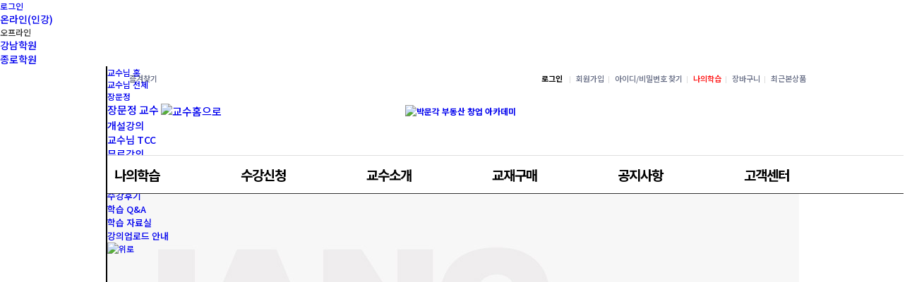

--- FILE ---
content_type: text/html; Charset=euc-kr
request_url: https://m.pmg.co.kr/user/plac/prof16/prof_detail.asp?pf=trust0203
body_size: 34294
content:
<!DOCTYPE html PUBLIC "-//W3C//DTD XHTML 1.0 Transitional//EN" "http://www.w3.org/TR/xhtml1/DTD/xhtml1-transitional.dtd">

<html xmlns="http://www.w3.org/1999/xhtml">
<head>
<title>박문각 부동산 창업 아카데미</title>
<meta name="description" content="" />
<meta name="nomalizedPage" content="" />
<meta name="nomalizedParam" content="" />
<meta name="naver-site-verification" content="08197fedee35f6a1a8858b18c08c7646f9007e5e" />
<meta name="generated_meta_for_robot(V)" content="v1.1 20121212 (included global scripts) DN:landacademy" />

<meta http-equiv="X-UA-Compatible" content="IE=Edge" />
<meta http-equiv="Content-Type" content="text/html; charset=euc-kr" />
<meta name="google-site-verification" content="eYAYVJco6dt6fgMDI0SV5qcXmgF5s1QLIHRF1MkjjAQ" />
<meta name="msvalidate.01" content="63A881157F9074B6A0AB5763775A1C75" />
<link rel="canonical" href="http://www.pmg.co.kr" />
<link rel="stylesheet" type="text/css" href="/user/css/ssl_reset.css"/>
<link rel="stylesheet" type="text/css" href="/user/css/ssl_new_mystudy.css"/>
<link rel="stylesheet" type="text/css" href="/user/css/ssl_pmgcomm.css"/>
<link rel="stylesheet" type="text/css" href="/user/plo/css/ssl_2018_pmglab.css"/>
<link rel="stylesheet" type="text/css" href="/user/plac/css/ssl_2021_main.css"/>
<link rel="stylesheet" type="text/css" href="/user/plac/css/ssl_2021_comm.css">
<script type="text/javascript" src="/comm/jslib/ssl_jquery-latest.js"></script>
<script language="javascript" src="/User/inc/ssl_UI_Design.js"></script>
<script language="javascript" src="/User/inc/ssl_Cookie.js"></script>
<script language="javascript" src="/User/CM/inc/ssl_CM_Common.js"></script>
<script language="javascript" src="/User/UM/inc/ssl_UM_UIMemberMgr_LogInForm.js"></script>
<script language="javascript" src="/User/inc/ssl_mem_join.js"></script>
<script src="//file.pmg.co.kr/Comm/MediaElement/build/jquery.js"></script>
<script src="//file.pmg.co.kr/Comm/MediaElement/build/mediaelement-and-player.js"></script>
<link  href="//file.pmg.co.kr/Comm/MediaElement/build/mediaelementplayer.css" rel="Stylesheet" />
<link  href="//file.pmg.co.kr/Comm/MediaElement/build/mejs-skins.css" rel="Stylesheet" />
<link rel="stylesheet" type="text/css" href="/user/css/ssl_customer.css">
<link rel="preload" href="//fonts.googleapis.com/css2?family=Noto+Sans+KR:wght@100;300;400;500;700;900&display=swap"as="font" type="font/woff2" crossorigin />
<script language="JavaScript" type="text/JavaScript">
var escIsLogged = false;
function escSetLogged()  {
escIsLogged = true;
}
</script>

</head>
<body>

<script language='JavaScript'>
if(!(window.jQuery)) {
var s = document.createElement('script');s.setAttribute('src', '/comm/jslib/ssl_jquery-latest.js');
s.setAttribute('type', 'text/javascript');
document.getElementsByTagName('head')[0].appendChild(s);
}
</script>

<link href="/comm/gnb/css/ssl_PMG_GNB.css?serial=200701" rel="stylesheet" type="text/css"/>

<link href="/comm/gnb/css/ssl_basic.css" rel="stylesheet" type="text/css"/>

<script type="text/javascript" src="/comm/jslib/ssl_jquery.imageScroller.js"></script>
<script type="text/javascript">
/*
$(function(){
$("#LNBListDiv_hub").imageScroller({
next:"btnLNBCrsLeft_hub",                   //다음 버튼 ID값
prev:"btnLNBCrsRight",                   //이전 버튼 ID값
frame:"LNBListDiv_hub",         //스크롤러 프레임 ID값
width:147,                     //이미지 가로 크기
child:"li",                    //스크롤 지정 태그
RotateTime : 5000,
auto:true                      //오토 롤링 (해제는 false)
});
// 2013. 3.27 강연우 : 시간대별루 돌아가게 맹글기~~
var mainDivTimerID = 0;
function ChangeMainDivTimer()  {
jqShowDivPNWithLink( 'MainTopBannerArea', 'MainTopBannerBtn', 'TimerNext' );
clearTimeout( mainDivTimerID );
mainDivTimerID = setTimeout( function() {
ChangeMainDivTimer();
}, 4000 );
//alert(infoBoxTimerID);
}
mainDivTimerID = setTimeout( function() {
ChangeMainDivTimer();
}, 4000 );
});
*/
</script>

<script src="/Comm/jslib/jplayer/v7.12.13/jwplayer.js"></script>
<script type="text/javascript">jwplayer.key="6Oz+P/ahCs8FpIhQO9wY35dofw7G9UMVY3SgeF6sEbo=";</script>

<script src="/Comm/jslib/jplayer/v7.12.13/provider.html5.js"></script>

<script type="text/javascript">
<!--
//browser detect
var browser = (function() {
var s = navigator.userAgent.toLowerCase();
var match = /(webkit)[ \/](\w.]+)/.exec(s) ||
/(opera)(?:.*version)?[ \/](\w.]+)/.exec(s) ||
/(msie) ([\w.]+)/.exec(s) ||
/(mozilla)(?:.*? rv:([\w.]+))?/.exec(s) ||
[];
return { name: match[1] || "", version: match[2] || "0" };
}());
function debugLog(msg){
var html = $("#debugDiv").html();
html += msg + "<br/>";
$("#debugDiv").html(html);
}
var playingCheck = false;
var playerInitialized = false;
var mustPlay = false;
function playVideo( MovId ){
try{
if(!playingCheck && mustPlay){
debugLog(jwplayer( MovId ).getState() + playingCheck +"_" + mustPlay);
if(jwplayer( MovId ).getState()=="BUFFERING"){
}else{
debugLog("command play!!");
jwplayer( MovId ).play();
playerInitialized = true;
}
if(!mustPlay) {
setTimeout("playVideo( MovId )",500);
}
}
}catch(err){
debugLog("error in playVideo");
setTimeout("playVideo( MovId )",500);
}
}
function setPlay(play, MovId){
mustPlay = play;
var state = jwplayer( MovId ).getState();
debugLog("ST:"+state  + "_" + mustPlay + "_" + play);
if(play){
if(state != "PLAYING"){
debugLog("A:" + state);
//jwplayer( MovId ).play();
playVideo( MovId );
}
}else{
debugLog("A:STOP!!!!!!!!!!!!");
jwplayer( MovId ).stop();
playingCheck = false;
}
}
/*
//jwPlayerPlay( 플레이어 Object Id, Div Id, 영상 url , 영상 width, 영상 height, autostart );
*/
var curjwPlayerPlayParams;
function jwPlayerPlayAgain(argFlg){
if (argFlg=="img"){
jwPlayerPlay(curjwPlayerPlayParams.objid, curjwPlayerPlayParams.movid, curjwPlayerPlayParams.url, curjwPlayerPlayParams.w, curjwPlayerPlayParams.h, curjwPlayerPlayParams.start, curjwPlayerPlayParams.img);
}else if (argFlg=="main"){ // 교수 프로모션 페이지에서 정의해서 쓰고 있음
jwPlayerPlay_mian(curjwPlayerPlayParams.objid, curjwPlayerPlayParams.movid, curjwPlayerPlayParams.url, curjwPlayerPlayParams.w, curjwPlayerPlayParams.h, curjwPlayerPlayParams.start, curjwPlayerPlayParams.img);
}else{
jwPlayerPlayImg(curjwPlayerPlayParams.objid, curjwPlayerPlayParams.movid, curjwPlayerPlayParams.url, curjwPlayerPlayParams.w, curjwPlayerPlayParams.h, curjwPlayerPlayParams.start);
}
}
function jwPlayerPlay( ObjId, MovId, url , w, h, start ){
jwplayer( MovId ).setup({

flashplayer: '/Comm/jslib/jplayer/v7.12.13/jwplayer.flash.swf',

primary: browser.name == "msie" ? "flash" : "html5",

id: ObjId,
width: w,
height: h,
autostart: start, //true or false
mute: true,
provider: 'rtmp',
repeat : false, //false(default) 'list' (리스트 한바퀴 돌고 멈춤), 'always' (무한반복재생)
file: url,
events: {
onPause: function(event) {
jwplayer( MovId ).onPause();
}
,onPlay:function(event){
playingCheck = true;
}
,onReady:function(event){
//playVideo();
}
,onError:function(event){
curjwPlayerPlayParams = {"objid" : ObjId, "movid" : MovId, "url" : url, "w" : w , "h" : h , "start" : start };
setTimeout("jwPlayerPlayAgain('default')",200);
debugLog("erorr!!");
//playVideo();
}
,onFullscreen:function(event){
if(event.fullscreen){
$("#header").hide();
$("#bottomBarStick").hide(); 
$(".gnbtop_m ").hide(); 
$("#newHeader").hide(); 
$("#slidemenu_evt").hide(); 
$("#n_header").hide();
$(".gnbtop_m_bg1").hide();
$(".headerCon").hide();
$(".headerGnb").hide();
$("#BarStick").hide();
$(".teacherBan").hide();
$("#headWrap").hide();
$("#PMG_Gnb").hide();
$("#Header_PMG").hide();
$(".nav_top").hide();
$("#pop161222").hide();
$("#pop170102a").hide();
$("#pop170102b").hide();
$("#pop170112").hide();
$(".a1").hide();
$(".popban").hide();
$(".MovingWholeSite").hide();
$("#jr_header").hide();
$("#pop1127").hide();
$("#slidemenu_evt").hide();
}else{
$("#header").show();
$("#bottomBarStick").show(); 
$(".gnbtop_m ").show(); 
$("#newHeader").show(); 
$("#slidemenu_evt").show(); 
$("#n_header").show();
$(".gnbtop_m_bg1").show();
$(".headerCon").show();
$(".headerGnb").show();
$("#BarStick").show();
$(".teacherBan").show();
$("#headWrap").show();
$("#PMG_Gnb").show();
$("#Header_PMG").show();
$(".nav_top").show();
$("#pop161222").show();
$("#pop170102a").show();
$("#pop170102b").show();
$("#pop170112").show();
$(".a1").show();
$(".popban").show();
$(".MovingWholeSite").show();
$("#jr_header").show();
$("#pop1127").show();
$("#slidemenu_evt").show();
}
}
}
});
//setPlay(true , MovId );
}
/*
//jwPlayerPlay( 플레이어 Object Id, Div Id, 영상 url , 영상 width, 영상 height, autostart, image );
*/
function jwPlayerPlayImg( ObjId, MovId, url , w, h, start, img ){
jwplayer( MovId ).setup({

flashplayer: '/Comm/jslib/jplayer/v7.12.13/jwplayer.flash.swf',

primary: browser.name == "msie" ? "flash" : "html5",

id: ObjId,
width: w,
height: h,
autostart: start, //true or false
provider: 'rtmp',
file: url,
image: img,
events: {
onPause: function(event) {
jwplayer( MovId ).onPause();
}
,onPlay:function(event){
playingCheck = true;
}
,onReady:function(event){
//playVideo();
}
,onError:function(event){
curjwPlayerPlayParams = {"objid" : ObjId, "movid" : MovId, "url" : url, "w" : w , "h" : h , "start" : start , "img" : img };
setTimeout("jwPlayerPlayAgain('img')",200);
debugLog("erorr!!");
//playVideo();
}
,onFullscreen:function(event){
if(event.fullscreen){
$("#header").hide();
$("#bottomBarStick").hide(); 
$(".gnbtop_m ").hide(); 
$("#newHeader").hide(); 
$("#n_header").hide();
$(".gnbtop_m_bg1").hide();
$(".headerCon").hide();
$(".headerGnb").hide();
$("#BarStick").hide();
$(".teacherBan").hide();
$("#headWrap").hide();
$("#PMG_Gnb").hide();
$("#Header_PMG").hide();
$(".nav_top").hide();
$(".a1").hide();
$(".MovingWholeSite").hide();
$("#jr_header").hide();
$("#pop1127").hide();
}else{
$("#header").show();
$("#bottomBarStick").show(); 
$(".gnbtop_m ").show(); 
$("#newHeader").show(); 
$("#n_header").show();
$(".gnbtop_m_bg1").show();
$(".headerCon").show();
$(".headerGnb").show();
$("#BarStick").show();
$(".teacherBan").show();
$("#headWrap").show();
$("#PMG_Gnb").show();
$("#Header_PMG").show();
$(".nav_top").show();
$(".a1").show();
$(".MovingWholeSite").show();
$("#jr_header").show();
$("#pop1127").show();
}
}
}
});
//setPlay(true , MovId );
}
function jwPlayerPlay_ext( ObjId, MovId, url , w, h, start, option ){
jwplayer( MovId ).setup({

flashplayer: '/Comm/jslib/jplayer/v7.12.13/jwplayer.flash.swf',

primary: browser.name == "msie" ? "flash" : "html5",

id: ObjId,
width: w,
height: h,
autostart: start, //true or false
provider: 'rtmp',
file: url,
mute :  option.mute == true ? true :false,
events: {
onPause: function(event) {
jwplayer( MovId ).onPause();
}
,onPlay:function(event){
playingCheck = true;
}
,onReady:function(event){
//playVideo();
}
,onError:function(event){
curjwPlayerPlayParams = {"objid" : ObjId, "movid" : MovId, "url" : url, "w" : w , "h" : h , "start" : start };
setTimeout("jwPlayerPlayAgain('default')",200);
debugLog("erorr!!");
//playVideo();
}
,onFullscreen:function(event){
if(event.fullscreen){
$("#header").hide();
$("#bottomBarStick").hide(); 
$(".gnbtop_m ").hide(); 
$("#newHeader").hide(); 
$("#n_header").hide();
$(".gnbtop_m_bg1").hide();
$(".headerCon").hide();
$(".headerGnb").hide();
$("#BarStick").hide();
$(".teacherBan").hide();
$("#headWrap").hide();
$("#PMG_Gnb").hide();
$("#Header_PMG").hide();
$(".nav_top").hide();
$("#pop161222").hide();
$("#pop170102a").hide();
$("#pop170102b").hide();
$("#pop170112").hide();
$(".a1").hide();
$(".popban").hide();
$(".MovingWholeSite").hide();
$("#jr_header").hide();
$("#pop1127").hide();
}else{
$("#header").show();
$("#bottomBarStick").show(); 
$(".gnbtop_m ").show(); 
$("#newHeader").show(); 
$("#n_header").show();
$(".gnbtop_m_bg1").show();
$(".headerCon").show();
$(".headerGnb").show();
$("#BarStick").show();
$(".teacherBan").show();
$("#headWrap").show();
$("#PMG_Gnb").show();
$("#Header_PMG").show();
$(".nav_top").show();
$("#pop161222").show();
$("#pop170102a").show();
$("#pop170102b").show();
$("#pop170112").show();
$(".a1").show();
$(".popban").show();
$(".MovingWholeSite").show();
$("#jr_header").show();
$("#pop1127").show();
}
}
}
});
//setPlay(true , MovId );
}
//2017.10.17 김미라 : media player 추가
function getIEVer(){
var agent = navigator.userAgent.toLowerCase();
if (navigator.appName == 'Netscape' && agent.indexOf("trident") > -1){return 11;}
else if (agent.indexOf("msie 10") > -1){return 10;}
else if (agent.indexOf("msie 9") > -1){return 9;}
else if (agent.indexOf("msie 8") > -1){return 8;}
else if (agent.indexOf("msie 7") > -1){return 7;}
else if (agent.indexOf("msie 6") > -1){return 6;}
else {return 99;}
}
function selectedPlayerPlay(ObjId, MovId, url , w, h, start){
if (getIEVer() >= 9){
jwPlayerPlay( ObjId, MovId, url, w,h, start );
}else{
playMEP("",MovId,w,h,url);
}
}
function playMEP(objectId, playerId,width,height,url){
var html = [
'<video id="playerName" name="playerName" width="1000" height="2000" controls preload="none" autoplay loop>',
'<source src="mediaUrl" type="video/mp4" />',
'</video>'
].join('\n');
var newPlayerId=playerId+"Inner";
html=html.replace(/playerName/g,newPlayerId);
html=html.replace(/mediaUrl/g,url);
html=html.replace(/1000/g,width);
html=html.replace(/2000/g,height);
html += "<input type='hidden' id='" + newPlayerId + "_pause' value='pause'>";
$("#" + playerId).html(html);
$("#"+newPlayerId).attr("width",width);
$("#"+newPlayerId).attr("height",height);
$("#"+newPlayerId).attr("height",height);
var vidArray = [{src:url, type:"video/mp4"}];
setTimeout("activateMEP('"+newPlayerId+"')",1000);
}
function activateMEP(playerID){
var player = new MediaElementPlayer('#'+playerID, {
loop: 'loop',
onFullscreen:function(event){
if(event.fullscreen){
$("#header").hide();
$("#bottomBarStick").hide();
$(".gnbtop_m ").hide();
$("#newHeader").hide();
$("#n_header").hide();
$(".gnbtop_m_bg1").hide();
$(".headerCon").hide();
$(".headerGnb").hide();
$("#BarStick").hide();
$(".teacherBan").hide();
$("#headWrap").hide();
$("#PMG_Gnb").hide();
$("#Header_PMG").hide();
$(".nav_top").hide();
$(".MovingWholeSite").hide();
$("#jr_header").hide();
$("#pop1127").hide();
}else{
$("#header").show();
$("#bottomBarStick").show();
$(".gnbtop_m ").show();
$("#newHeader").show();
$("#n_header").show();
$(".gnbtop_m_bg1").show();
$(".headerCon").show();
$(".headerGnb").show();
$("#BarStick").show();
$(".teacherBan").show();
$("#headWrap").show();
$("#PMG_Gnb").show();
$("#Header_PMG").show();
$(".nav_top").show();
$(".MovingWholeSite").show();
$("#jr_header").show();
$("#pop1127").show();
}
},
success: function(me) {
document.getElementById(playerID + '_pause')['onclick'] = function() { //닫기버튼
me.pause();
}, document.getElementById(playerID + '_play')['onclick'] = function() { //플레이버튼
me.play();
}
}
});
}
function pauseMEP(playerID){
$("#" + playerID + "Inner_pause").trigger('click');
}
//-->
</script>
<div id="debugDiv" style="display:none;"></div>
<script>
//동영상 플레이어 js
function jwViewMovClose(obj){
$("[id^=myVideo]").each(function(idx, obj) {
//console.log($(this).attr("id"));
if($(this).attr("id") != obj) {
if (getIEVer() >= 9){
if(jwplayer($(this).attr("id")).getState()=="PLAYING" || jwplayer($(this).attr("id")).getState()=="playing"){
jwplayer($(this).attr("id")).pause(true);
}
}else{
pauseMEP($(this).attr("id"));
}
}
/*
if(jwplayer("myVideo1").getState()=="PLAYING"){
jwplayer("myVideo1").pause();
}
if(jwplayer("myVideo1").getState()=="PLAYING"){
jwplayer("myVideo1").pause();
}*/
});
}
function jwViewMov( player1, mediaUrl, wid, hei  ){
//alert( jwplayer("myVideo").getState() )
jwViewMovClose(player1);
//$( "#img_" + player1 ).css("display","none");
$("#RightQuickDivPlayer").show();
//jwPlayerPlay( "player1", player1, mediaUrl , wid , hei, true );
selectedPlayerPlay( "player1", player1, mediaUrl , wid , hei, true );
}
//동영상 플레이어 js
function videoStop() {
$("div[id^='myVideo']").each(function() {
try {
if (getIEVer() >= 9){
jwplayer( $(this).attr("id") ).pause(true);
}else{
pauseMEP($(this).attr("id"));
}
} catch(e) {
}
});
}
function jwPlayerPlay( ObjId, MovId, url , w, h, start ){
var btn = String(MovId).replace("myVideo", "");
$("#btnVideo"+btn).hide();
videoStop();
jwplayer( MovId ).setup({

flashplayer: '/Comm/jslib/jplayer/v7.8.6/jwplayer.flash.swf',

primary: browser.name == "msie" ? "flash" : "html5",

id: ObjId,
width: w,
height: h,
autostart: start, //true or false
provider: 'rtmp',
file: url,
events: {
onPause: function(event) {
jwplayer( MovId ).onPause();
}
,onPlay:function(event){
playingCheck = true;
}
,onReady:function(event){
//playVideo();
}
,onError:function(event){
debugLog("erorr!!");
//playVideo();
}
,onFullscreen:function(event){
/*
if(event.fullscreen){
$(".ev_video_btn").hide();
$(".ev_video").each(function(idx, obj) {
if(btn == Number(idx)+1) {
} else {
//$(this).hide();
}
});
$("#wrap").hide();
$("#PMG_Gnb").hide();
$("#slidemenu_evt").hide();
$("#pop_190110").hide();
$("#pop_190109a").hide();
$("#pop_190109b").hide();
$("#pop_190109c").hide();
}else{
//$(".video_wp").show();
$(".ev_video_btn").each(function(idx, obj) {
if(btn == Number(idx)+1) {
} else {
$(this).show();
}
});
$(".ev_video").show();
$("#wrap").show();
$("#PMG_Gnb").show();
$("#slidemenu_evt").show();
$("#pop_190110").show();
$("#pop_190109a").show();
$("#pop_190109b").show();
$("#pop_190109c").show();
}
*/
}
}
});
}
</script>

<form name="ssoForm" id="ssoForm" action="" method="POST">
<input type="hidden" name="TG" id="TG" value="" />
<input type="hidden" name="DN" id="DN" value="" />
<input type="hidden" name="Root" id="Root" value="ssoframe" />
<input type="hidden" name="Mode" id="Mode" value="main" />
<input type="hidden" name="userid" id="userid" value="" />
<input type="hidden" name="pwd" id="pwd" value="" />
<input type="hidden" name="NewTG" id="NewTG" value="sitesso" />
<input type="hidden" name="checkSSL" id="checkSSL" value="SSL" />

</form>

<div id="ssoDiv"></div>
<script>
//<![CDATA[
$(function(){
$("a[id=logoutATag]").bind("click", function(){  //
/*
//fn_CallInOutURL();
//$("form[id=ssoForm]").unbind("onsubmit");
//setTimeout("goLogOut()",500);
//return false;
*/
aLogOut();
});
});
function aLogOut(){
fn_CallInOutURL();
$("form[id=ssoForm]").unbind("onsubmit");
setTimeout("goLogOut()",500);
return false;
}
function goLogOut(){ //
$("form[id=ssoForm]").find("input[id=DN]").val( 'landacademy' ) ;
//$("form[id=ssoForm]").attr("action", '/User/UM/inc/UM_MemberMgr_LogOut.asp?DN=landacademy');
$("form[id=ssoForm]").attr("action", '/User/UM/inc/UM_MemberMgr_LogOut.asp?DN=landacademy'); //2013.05.14 김미라 추가
$("form[id=ssoForm]").submit();
}
function fn_CallFnc( url, DN, TG ){
$("form[id=ssoForm]").attr("action", url );
$("form[id=ssoForm]").find("input[id=DN]").val( DN ) ;
$("form[id=ssoForm]").find("input[id=TG]").val( TG ) ;

var forUrl = $("form[id=ssoForm]").attr("action") + "?" + $("form[id=ssoForm]").serialize() ; //로그인시

$("div[id=ssoDiv]").append( "<img src='" + decodeURIComponent(forUrl)  + "' style='display:none;' \/>" );
//alert( "<img src='" + decodeURIComponent(forUrl)  + "' style='display:none;' \/>"  );
}
function fn_CallInOutURL(){ //
document.getElementById("ssoForm").userid.value = document.getElementById("LoginForm").userid.value ;
document.getElementById("ssoForm").pwd.value = document.getElementById("LoginForm").pwd.value ;

}
var login_attemptCount = 0;
var MAX_ATTEMPTCOUNT = 3;
var loginProcessing = false;
function fn_CallTokenBasic(){
var frm = $("form[name=LoginForm]");
var IsAlert = true;
var DataToSend = "Flag=TokenCall&userid="+$("form[name=LoginForm]").find("input[id=userid]").val() ;
var TargetURL = "/comm/member/CbnMem_sso.asp";
$(frm).find("input[id=sToken]").val( "st:initialized_js" );
if(login_attemptCount++ > MAX_ATTEMPTCOUNT){
$(frm).find("input[id=sToken]").val( "st:failed_token" );
return;
}
try{
$.ajax({
type: "POST"
, url: TargetURL
, data : DataToSend
, dataType : "text"
, contentType: "application/x-www-form-urlencoded;charset=euc-kr"
, timeout: 50000
, async : false
, beforeSend: function() {
//$(frm).find("input[id=sToken]").val( "j" );
//alert( TargetURL + "?" + DataToSend );
}
, success: function( data, textStatus )  {
var result = data.split("#$");
if( result[1] != "" && result[1] != "undefined" ){
//alert( result[1] );
$(frm).find("input[id=sToken]").val( "tkn:" + result[1] );
}else{
//$(frm).find("input[id=sToken]").val( "d:" + data );
fn_CallTokenBasic();
}
}
, error: function( xhr, textStatus, errorThrown )  {

$(frm).find("input[id=sToken]").val( "st:ajax_error" );
fn_CallTokenBasic();
}
});
}catch(err){
$(frm).find("input[id=sToken]").val( "st:script_error_" + err );
}
}
/* 토큰 체킹 js Start */
function SetLoginTokenCheck( argForm ){
if( typeof( argForm.sToken ) != "undefined" ) {
argForm.sToken.value = "j";
}else{
setinput( argForm );
}
var userid = argForm.userid.value;
var CookieLink = "/comm/member/CbnMem_sso.asp?Flag=TokenCall&userid="+userid ;
$.ajax( { url : CookieLink, data: {}, dataType:'text', async : false,  jsonpCallback: 'callbackName', type: 'post'
,success:function (data) {
if( typeof( argForm.sToken ) != "undefined" ) {
//argForm.sToken.value = data;
var result = data.split("#$");
if( result[1] != "" ){
//alert( result[1] );
argForm.sToken.value = result[1] ;
}else{
SetLoginTokenCheck( argForm ); //2015.10.05 - 에러 발생시 다시 체크
}
}
},
error:function () {
// console.log('error');
SetLoginTokenCheck( argForm );
}
});
}
function setinput( argForm ){
var frm = argForm.name;
if( typeof( argForm.sToken ) == "undefined"  ) {
$("form[name="+frm+"]").append( "<input type='hidden' id='sToken' name='sToken' value='s' class='token'/>" );
}
if( typeof( argForm.sToken ) != "undefined"  ) {
if( argForm.sToken.value == "" || argForm.sToken.value == "s"  ){
SetLoginTokenCheck( argForm );
}
}
}
/* 토큰 체킹 js End */
function FormCheckNew( argForm )  {
if(loginProcessing){
return false;
}
loginProcessing = true;
login_attemptCount = 0;
var sActURL = argForm.action;
if( sActURL.substring( 0, 4 ) == "http" )  {
if ( sActURL.substring( 0, 5 ) == "https" ) { //2013.07.12 : 장신영 : https 다녀온 후 수정
sActURL = sActURL.replace( "https://", "" );
}
sActURL = sActURL.replace( "http://", "" );
sActURL = sActURL.substring( sActURL.indexOf( "/" ), 1000 );
}

try {
/*
if( argForm.checkSSL.checked ){

//document.domain="eduspa.com";

//if(window.location.host == "www.pmg.co.kr" || window.location.host == "pmg.co.kr" ){
// argForm.action = "https://www.pmg.co.kr:8453" + sActURL;
//}else{
argForm.action = "https://www.eduspa.com" + sActURL;
//}

}
*/
if( argForm.checkSSL.checked ){

//argForm.action = "https://www.eduspa.com" + sActURL;
//2017.11.07 장신영 - pmg.co.kr로 도메인 통일
sActURL = sActURL.replace("https://www.eduspa.com","");
sActURL = sActURL.replace("https://www.pmg.co.kr","");
sActURL = sActURL.replace("http://www.pmg.co.kr","");
//if(window.location.host == "www.pmg.co.kr" || window.location.host == "pmg.co.kr" ){
if( window.location.host.indexOf("pmg.co.kr") >= 0 ){
argForm.action = "https://www.pmg.co.kr" + sActURL;
}else{
//argForm.action = "https://www.eduspa.com" + sActURL;
argForm.action = "https://www.pmg.co.kr" + sActURL;
}

}
if(argForm.userid.value == ""){
alert("아이디를 입력해 주세요.");
argForm.userid.focus();
loginProcessing = false;
return false;
}else if(argForm.pwd.value == ""){
alert("패스워드를 입력해 주세요.");
argForm.pwd.focus();
loginProcessing = false;
return false ;
}else {
if( loginProcessing ){
fn_CallTokenBasic() ;
}
doSubmit();
}
}  catch( e )  {

loginProcessing = false;
}
loginProcessing = false;
}
function doSubmit(){
//document.getElementById('LoginForm').submit();
return true;
}
function FormCheck16( argForm )  {
if(loginProcessing){
return false;
}
loginProcessing = true;
login_attemptCount = 0;
var sActURL = argForm.action;
if( sActURL.substring( 0, 4 ) == "http" )  {
if ( sActURL.substring( 0, 5 ) == "https" ) { //2013.07.12 : 장신영 : https 다녀온 후 수정
sActURL = sActURL.replace( "https://", "" );
}
sActURL = sActURL.replace( "http://", "" );
sActURL = sActURL.substring( sActURL.indexOf( "/" ), 1000 );
}

try {
if( argForm.checkSSL.checked ){

//document.domain="eduspa.com";

//argForm.action = "https://www.eduspa.com" + sActURL;
//2017.11.07 장신영 - pmg.co.kr로 도메인 통일
//if(window.location.host == "www.pmg.co.kr" || window.location.host == "pmg.co.kr" ){
if( window.location.host.indexOf("pmg.co.kr") >= 0 ){
argForm.action = "https://www.pmg.co.kr" + sActURL;
}else{
//argForm.action = "https://www.eduspa.com" + sActURL;
argForm.action = "https://www.pmg.co.kr" + sActURL;
}

}
if(argForm.userid.value == ""){
alert("아이디를 입력해 주세요.");
argForm.userid.focus();
loginProcessing = false;
return false;
}else if(argForm.pwd.value == ""){
alert("패스워드를 입력해 주세요.");
argForm.pwd.focus();
loginProcessing = false;
return false ;
}else {
if( loginProcessing ){
fn_CallTokenBasic() ;
}
doSubmit();
}
}  catch( e )  {

loginProcessing = false;
}
loginProcessing = false;
}
//]]>
</script>

<div id="loginWrapLayer" style="display:none">
</div>

<script>
//<![CDATA[
$(function(){

$("#loginWrapAll").bind({
click : function(){
if( !escIsLogged )  {
//alert( "로그인 후에 이용해주시기 바랍니다." );
location.href='/Comm/member/member2019/CbnMem_login.asp?Section=eduspa&TG=%2Fuser%2Fplac%2Fprof16%2Fprof%5Fdetail%2Easp%3Fpf%3Dtrust0203&dn=landacademy&mode=landacademy';
/*
//location.href='/Comm/member/CbnMem_login.asp?Section=eduspa&TG=%2Fuser%2Fplac%2Fprof16%2Fprof%5Fdetail%2Easp%3Fpf%3Dtrust0203&dn=landacademy&mode=landacademy';
*/
return false;
} else{
alert("이미 로그인 되었습니다.");
document.location.reload();
}
}
});
$("#loginWrapAll_GNB").bind({
click : function(){
if( !escIsLogged )  {
//alert( "로그인 후에 이용해주시기 바랍니다." );
location.href='/Comm/member/member2019/CbnMem_login.asp?Section=eduspa&TG=%2Fuser%2Fplac%2Fprof16%2Fprof%5Fdetail%2Easp%3Fpf%3Dtrust0203&dn=landacademy&mode=landacademy';
/*
//location.href='/Comm/member/CbnMem_login.asp?Section=eduspa&TG=%2Fuser%2Fplac%2Fprof16%2Fprof%5Fdetail%2Easp%3Fpf%3Dtrust0203&dn=landacademy&mode=landacademy';
*/
return false;
} else{
alert("이미 로그인 되었습니다.");
document.location.reload();
}
}
});

/* $("#loginWrapAll").bind({
click : function(){
overclickcheck = true;
if( $("#loginWrapLayer").css("display") != "block" ){
$("#loginWrapLayer").css("display","block");
SetPwdVisible();
} else {
$("#loginWrapLayer").css("display","none");
SetPwdHidden();
}
},
mouseenter : function(){
// $("loginWrapLayer").css("display","block");
},
mouseleave : function(){
}
});
$("#loginWrapAll_GNB").bind({
click : function(){
overclickcheck = true;
try  {
if(escIsLogged  == true){
alert("이미 로그인 되었습니다.");
location.reload();
return false;
}
}  catch( e )  {}
if( $("#loginWrapLayer").css("display") != "block" ){
$("#loginWrapLayer").css("display","block");
SetPwdVisible();
} else {
$("#loginWrapLayer").css("display","none");
SetPwdHidden();
}
},
mouseenter : function(){
// $("loginWrapLayer").css("display","block");
},
mouseleave : function(){
}
});
*/

});
function SetPwdVisible(){
var obj = $("iframe[id=fralogin]").contents().find("div[id=pwdDiv]");
if (typeof( $(obj) ) != "undefined" ){
$(obj).html( "" );
$(obj).append( "<input name='pwd' id='pwd' type='password' class='n_idpsPut' onfocus=\"this.style.backgroundImage='';\" onkeyup=\"this.style.backgroundImage='';\" tabindex='2' style='background:#fff url('//file.pmg.co.kr/Comm/login/imgs/txt_password.png') no-repeat 10px center' />" );
//$("iframe[id=fralogin]").contents().find("input[id=pwd]").css({ "background-image": "url('//file.pmg.co.kr/Comm/login/imgs/txt_password.png')"  });
$("iframe[id=fralogin]").contents().find("input[id=pwd]").css('background', 'url(//file.pmg.co.kr/Comm/login/imgs/txt_password.png) no-repeat 10px center');
$(obj).css("display", "block");
}
}
function SetPwdHidden(){
var obj = $("iframe[id=fralogin]").contents().find("div[id=pwdDiv]");
if (typeof( $(obj) ) != "undefined" ){
$(obj).html( "" );
$(obj).css("display", "none");
}
}
//2017.11.30 봉성철 - 로그인 방식 변경 작업
function Gnb_login_check(){
if( !escIsLogged )  {
//alert( "로그인 후에 이용해주시기 바랍니다." );
location.href='/Comm/member/member2019/CbnMem_login.asp?Section=eduspa&TG=%2Fuser%2Fplac%2Fprof16%2Fprof%5Fdetail%2Easp%3Fpf%3Dtrust0203&dn=landacademy&mode=landacademy';
return false;
} else{
alert("이미 로그인 되었습니다.");
document.location.reload();
}
}
//]]>
</script>
<script type="text/javascript">
//쿠폰 발급
function gnb_getCoupon( lid ){
try {
if( !escIsLogged )  {
if( confirm( "로그인을 한 후 참여하시겠습니까?" ) )
location.replace( '/Comm/member/member2019/CbnMem_login.asp?Section=eduspa&TG=%2Fuser%2Fplac%2Fprof16%2Fprof%5Fdetail%2Easp%3Fpf%3Dtrust0203&dn=landacademy&mode=landacademy' );
return false;
}
} catch( e ) {}
location.href="/User/phjo/event/event_multi_coupon.asp?midd=&lid="+lid;
}
</script>

<div id="PMG_Gnb" Class="" >
<div class="lnb_grid">

<div class="lnb_qmg">

<div class="lnb_logo">
<a class="logo" href="/user/pmg/main.asp">
<img src="//file.pmg.co.kr/user/pno/test0623/logo.png" alt="" />

</a>

<div class="lnb_loginForm">
<ul>
<li>
<a  href="#none" id="loginWrapAll_GNB" alt="로그인" onfocus="blur();" />로그인</a>
</li>

</ul>
</div>

</div>
</div>

<div class="lnb_type">

<ul>

<li class="online pdl0  on">
<a href="/user/plac/main.asp">온라인(인강)</a>
</li>
<li class="offline_txt2 pdl0 prl0 heig">
<span class="font16">오프라인</a>
</li>
<li class="land_left ">
<a href="/jehu/acad/gpgosi/main2.asp">강남학원<!-- <img src="//file.pmg.co.kr/Comm/gnb/imgs/ban/ico_land_pga.gif" class="ico_tag"> --></a>

</li>
<li class="land_left ">
<a href="/user/pja/main.asp?Cate1=01">종로학원</a>
</li>

</ul>
</div>

<div id="LNBListDiv_hub">

</div>

<div class="lnb_menu" style="display:none;">
<ul>

</ul>
</div>

<div class="lnb_cscenter">

</div>
<div class="lnb_customer" style="display:none">

</div>

</div>
</div>

<div id="PMG_siteWrap" class="p_re">
<div  id="topTailBanner" style="position:absolute; top:0; left:0; width:0; height:0;"></div>

<div id="n_wrap">

<script type="text/javascript">
var sidebarurl = "http://www.pmg.co.kr/user/plac/main.asp"; // Change as required
var sidebartitle = "박문각 부동산 창업 아카데미"; // Change as required
var url = this.location;
var title = document.title;
//즐겨찾기 시작
function bookmarksite() {
if (window.sidebar && window.sidebar.addPanel){ // Firefox
window.sidebar.addPanel(sidebartitle, sidebarurl,"");
}
else if ( document.all ) { // IE Favorite
window.external.AddFavorite(url, title);
}
else if (window.opera && window.print) {
// do nothing
}
else if (navigator.appName=="Netscape") {
alert("이 창을 끄신 후 주소창에서 Ctrl + D 를 누르시면 즐겨찾기에 등록됩니다 :D");
}
}
//시작페이지 설정
function iestartpage() {
startpage.style.behavior='url(#default#homepage)';
startpage.setHomePage('http://www.pmg.co.kr/user/plac/main.asp');
}
</script>

<div id="Header_PMG">
<div class="top_PMG">
<div class="Wrapper980">
<div class="myInfo p_re">
<ul class="pmgStart">
<li>
<a href="javascript:bookmarksite();void(0);">
<span class="ico_bookmark"></span>즐겨찾기
</a>
</li>
</ul>

<ul class="myPage">
<li  class="bold black">
<a href="#none" id="loginWrapAll">
로그인

<img src="//file.pmg.co.kr/User/plac/images/common/header_my_arrow.png" alt="" class="menuArrow"/>
</a>
<span class="line">|</span>
</li>
<li class="p_re">
<a  href='https://www.pmg.co.kr/Comm/Member/member2019/CbnMem_Intro.asp?DN=landacademy&Section=eduspa' target='_blank'  target="_blank">회원가입</a>
<span class="line">|</span>
</li>
<li>
<a  href='https://www.pmg.co.kr/Comm/Member/member2019/CbnMem_Search_idpw.asp?DN=landacademy&Section=eduspa' target='_blank'  target="_blank">아이디/비밀번호 찾기</a>
<span class="line">|</span>
</li>
<li class="MyBtn">
<a style="color:red;" href="/user/plac/mycrs22/CM_MyOpenCrs_R01_Main.asp?dn=landacademy" id="MypageTotalImg">나의학습</a>
<span class="line">|</span>
</li>
<li>
<a href="/user/plac/orderproc22/SM_CartMgrU_RUD01.asp?ReturnURL=/user/plac/prof16/prof_detail.asp?pf=trust0203">장바구니</a>
<span class="line">|</span>
</li>
<li>
<a href="javascript:parent.check_my_top_recent();void(0);" >최근본상품<span class="round">0</span></a>
</li>
</ul>

<div class="acadAll">
<div id="Total_Mypage" style="z-index:999999">
<div class="pmg_top_mypageall" style="display:none;right:280px;height:90px;">
<ul>
<li><a href="/user/plac/orderproc22/SM_OrderMgrU_R04.asp?dn=landacademy&pho_OrderMode=Online&AIPMode=SpartaNormal">주문내역</a></li>
<li><a href="/user/plac/orderproc22/SM_OrderMgrU_R13.asp?dn=landacademy&pho_OrderMode=Online&AIPMode=SpartaNormal">배송조회</a></li>
<li><a href="/user/plac/mycrs22/UM_MemberMgrU_U01.asp?DN=landacademy&AIPMode=SpartaNormal">개인정보 수정</a></li>
<li><a href="/user/plac/mycrs22/CO_DeliveryList_R01.asp?DN=landacademy&AIPMode=SpartaNormal">배송지 관리</a></li>

</ul>
</div>
</div>
</div>
</div>
<div class="pmgInfo">
<div class="logo_PMG">
<h1>
<a href="/user/plac/main.asp">
<img src="//file.pmg.co.kr/User/plac/images/common/logo_plac.gif" alt="박문각 부동산 창업 아카데미" title="박문각 부동산 창업 아카데미" />
</a>
</h1>
</div>
</div>

</div>
</div>
<div class="depth_PMG ft_MG">
<div class="Wrapper980 p_re">
<ul>
<li><a href="/user/plac/mycrs22/CM_MyOpenCrs_R01_Main.asp?dn=landacademy">나의학습</a></li>
<li><a href="" id="LectTotalImg">수강신청</a></li>
<li><a href="/user/plac/prof16/prof_list.asp">교수소개</a></li>
<li><a href="/user/plac/event/event_book.asp">교재구매</a></li>
<li><a href="/user/plac/board/board_common.asp?bbsid=5162">공지사항</a></li>
<li><a href="/user/plac/center/cscenter_v2.asp">고객센터</a></li>
</ul>
<div class="acadAll">
<div id="Total_Lect" style="z-index:999999">
<div class="pmg_top_acadall" style="display:none;">
<ul>
<li><a href="/user/plac/event/event_recommend.asp">추천강의</a></li>
<li><a href="/user/plac/event/event_AllPass.asp">RPC 올패스</a></li>
<li><a href="/user/plac/lecture/lecture_list.asp?jk=01&jj=05&ct=0T&ib=0&sj=0T">단과강의</a></li>
</ul>
</div>
</div>
</div>
</div>
</div>
</div>
<div style="width:980px; margin:0 auto">
<input type="hidden" name="recent_top_popup_chk" id="recent_top_popup_chk">
<div class="cart_lec_wp bdline" id="recent_top_popup" style="position:absolute; z-index:999999999; display:none"></div>
</div>
<script>
//<![CDATA[
$(function(){
$("#LectTotalImg").bind({
click : function(){
if( $("#Total_Lect .pmg_top_acadall").css("display") != "block" ){
$("#Total_Lect .pmg_top_acadall").css("display","block");
} else {
$("#Total_Lect .pmg_top_acadall").css("display","none");
}
},
mouseenter : function(){
$("#Total_Lect .pmg_top_acadall").css("display","block");
//location.href="#prof_div";
},
mouseleave : function(e){
var $this = $(this);
var bottom = $this.offset().top + $this.outerHeight();
//     alert('a');
if(e.pageY < bottom){
$("#Total_Lect .pmg_top_acadall").css("display","none");
//     alert('b');
}
}
});
$("#Total_Lect .pmg_top_acadall").bind("mouseleave", function(){
$("#Total_Lect .pmg_top_acadall").css("display","none");
});
$("#Total_Lect .pmg_top_acadall").bind("mouseleave", function(){
$("#Total_Lect .pmg_top_acadall").css("display","none");
});
});
$(function(){
$("#MypageTotalImg01, #loginWrapAll").bind({
click : function(){
if( $("#Total_Mypage .pmg_top_mypageall").css("display") != "block" ){
$("#Total_Mypage .pmg_top_mypageall").css("display","block");
} else {
$("#Total_Mypage .pmg_top_mypageall").css("display","none");
}
},
mouseenter : function(){
$("#Total_Mypage .pmg_top_mypageall").css("display","block");
//location.href="#prof_div";
},
mouseleave : function(e){
var $this = $(this);
var bottom = $this.offset().top + $this.outerHeight();
//     alert('a');
if(e.pageY < bottom){
$("#Total_Mypage .pmg_top_mypageall").css("display","none");
//     alert('b');
}
}
});
$("#Total_Mypage .pmg_top_mypageall").bind("mouseleave", function(){
$("#Total_Mypage .pmg_top_mypageall").css("display","none");
});
$("#Total_Mypage .pmg_top_mypageall").bind("mouseleave", function(){
$("#Total_Mypage .pmg_top_mypageall").css("display","none");
});
});
//]]>
</script>
<script>
//<![CDATA[
$(function(){
$("#MypageTotalImg").bind({
click : function(){
if( $("#Total_Mypage .pmg_top_acadall").css("display") != "block" ){
$("#Total_Mypage .pmg_top_acadall").css("display","block");
} else {
$("#Total_Mypage .pmg_top_acadall").css("display","none");
}
},
mouseenter : function(){
$("#Total_Mypage .pmg_top_acadall").css("display","block");
//location.href="#prof_div";
},
mouseleave : function(e){
var $this = $(this);
var bottom = $this.offset().top + $this.outerHeight();
//     alert('a');
if(e.pageY < bottom){
$("#Total_Mypage .pmg_top_acadall").css("display","none");
//     alert('b');
}
}
});
$("#Total_Mypage .pmg_top_acadall").bind("mouseleave", function(){
$("#Total_Mypage .pmg_top_acadall").css("display","none");
});
$("#Total_Mypage .pmg_top_acadall").bind("mouseleave", function(){
$("#Total_Mypage .pmg_top_acadall").css("display","none");
});
});
//]]>
</script>
<style type="text/css">
</style>

<style type="text/css">
#n_left_quick {display:none !important;}
</style>
<link rel="stylesheet" type="text/css" href="/comm/prof16/css/new_prof.css"/>

<script src="/Comm/jslib/jplayer/v7.12.13/jwplayer.js"></script>
<script type="text/javascript">jwplayer.key="6Oz+P/ahCs8FpIhQO9wY35dofw7G9UMVY3SgeF6sEbo=";</script>

<script src="/Comm/jslib/jplayer/v7.12.13/provider.html5.js"></script>

<script type="text/javascript">
<!--
//browser detect
var browser = (function() {
var s = navigator.userAgent.toLowerCase();
var match = /(webkit)[ \/](\w.]+)/.exec(s) ||
/(opera)(?:.*version)?[ \/](\w.]+)/.exec(s) ||
/(msie) ([\w.]+)/.exec(s) ||
/(mozilla)(?:.*? rv:([\w.]+))?/.exec(s) ||
[];
return { name: match[1] || "", version: match[2] || "0" };
}());
function debugLog(msg){
var html = $("#debugDiv").html();
html += msg + "<br/>";
$("#debugDiv").html(html);
}
var playingCheck = false;
var playerInitialized = false;
var mustPlay = false;
function playVideo( MovId ){
try{
if(!playingCheck && mustPlay){
debugLog(jwplayer( MovId ).getState() + playingCheck +"_" + mustPlay);
if(jwplayer( MovId ).getState()=="BUFFERING"){
}else{
debugLog("command play!!");
jwplayer( MovId ).play();
playerInitialized = true;
}
if(!mustPlay) {
setTimeout("playVideo( MovId )",500);
}
}
}catch(err){
debugLog("error in playVideo");
setTimeout("playVideo( MovId )",500);
}
}
function setPlay(play, MovId){
mustPlay = play;
var state = jwplayer( MovId ).getState();
debugLog("ST:"+state  + "_" + mustPlay + "_" + play);
if(play){
if(state != "PLAYING"){
debugLog("A:" + state);
//jwplayer( MovId ).play();
playVideo( MovId );
}
}else{
debugLog("A:STOP!!!!!!!!!!!!");
jwplayer( MovId ).stop();
playingCheck = false;
}
}
/*
//jwPlayerPlay( 플레이어 Object Id, Div Id, 영상 url , 영상 width, 영상 height, autostart );
*/
var curjwPlayerPlayParams;
function jwPlayerPlayAgain(argFlg){
if (argFlg=="img"){
jwPlayerPlay(curjwPlayerPlayParams.objid, curjwPlayerPlayParams.movid, curjwPlayerPlayParams.url, curjwPlayerPlayParams.w, curjwPlayerPlayParams.h, curjwPlayerPlayParams.start, curjwPlayerPlayParams.img);
}else if (argFlg=="main"){ // 교수 프로모션 페이지에서 정의해서 쓰고 있음
jwPlayerPlay_mian(curjwPlayerPlayParams.objid, curjwPlayerPlayParams.movid, curjwPlayerPlayParams.url, curjwPlayerPlayParams.w, curjwPlayerPlayParams.h, curjwPlayerPlayParams.start, curjwPlayerPlayParams.img);
}else{
jwPlayerPlayImg(curjwPlayerPlayParams.objid, curjwPlayerPlayParams.movid, curjwPlayerPlayParams.url, curjwPlayerPlayParams.w, curjwPlayerPlayParams.h, curjwPlayerPlayParams.start);
}
}
function jwPlayerPlay( ObjId, MovId, url , w, h, start ){
jwplayer( MovId ).setup({

flashplayer: '/Comm/jslib/jplayer/v7.12.13/jwplayer.flash.swf',

primary: browser.name == "msie" ? "flash" : "html5",

id: ObjId,
width: w,
height: h,
autostart: start, //true or false
mute: true,
provider: 'rtmp',
repeat : false, //false(default) 'list' (리스트 한바퀴 돌고 멈춤), 'always' (무한반복재생)
file: url,
events: {
onPause: function(event) {
jwplayer( MovId ).onPause();
}
,onPlay:function(event){
playingCheck = true;
}
,onReady:function(event){
//playVideo();
}
,onError:function(event){
curjwPlayerPlayParams = {"objid" : ObjId, "movid" : MovId, "url" : url, "w" : w , "h" : h , "start" : start };
setTimeout("jwPlayerPlayAgain('default')",200);
debugLog("erorr!!");
//playVideo();
}
,onFullscreen:function(event){
if(event.fullscreen){
$("#header").hide();
$("#bottomBarStick").hide(); 
$(".gnbtop_m ").hide(); 
$("#newHeader").hide(); 
$("#slidemenu_evt").hide(); 
$("#n_header").hide();
$(".gnbtop_m_bg1").hide();
$(".headerCon").hide();
$(".headerGnb").hide();
$("#BarStick").hide();
$(".teacherBan").hide();
$("#headWrap").hide();
$("#PMG_Gnb").hide();
$("#Header_PMG").hide();
$(".nav_top").hide();
$("#pop161222").hide();
$("#pop170102a").hide();
$("#pop170102b").hide();
$("#pop170112").hide();
$(".a1").hide();
$(".popban").hide();
$(".MovingWholeSite").hide();
$("#jr_header").hide();
$("#pop1127").hide();
$("#slidemenu_evt").hide();
}else{
$("#header").show();
$("#bottomBarStick").show(); 
$(".gnbtop_m ").show(); 
$("#newHeader").show(); 
$("#slidemenu_evt").show(); 
$("#n_header").show();
$(".gnbtop_m_bg1").show();
$(".headerCon").show();
$(".headerGnb").show();
$("#BarStick").show();
$(".teacherBan").show();
$("#headWrap").show();
$("#PMG_Gnb").show();
$("#Header_PMG").show();
$(".nav_top").show();
$("#pop161222").show();
$("#pop170102a").show();
$("#pop170102b").show();
$("#pop170112").show();
$(".a1").show();
$(".popban").show();
$(".MovingWholeSite").show();
$("#jr_header").show();
$("#pop1127").show();
$("#slidemenu_evt").show();
}
}
}
});
//setPlay(true , MovId );
}
/*
//jwPlayerPlay( 플레이어 Object Id, Div Id, 영상 url , 영상 width, 영상 height, autostart, image );
*/
function jwPlayerPlayImg( ObjId, MovId, url , w, h, start, img ){
jwplayer( MovId ).setup({

flashplayer: '/Comm/jslib/jplayer/v7.12.13/jwplayer.flash.swf',

primary: browser.name == "msie" ? "flash" : "html5",

id: ObjId,
width: w,
height: h,
autostart: start, //true or false
provider: 'rtmp',
file: url,
image: img,
events: {
onPause: function(event) {
jwplayer( MovId ).onPause();
}
,onPlay:function(event){
playingCheck = true;
}
,onReady:function(event){
//playVideo();
}
,onError:function(event){
curjwPlayerPlayParams = {"objid" : ObjId, "movid" : MovId, "url" : url, "w" : w , "h" : h , "start" : start , "img" : img };
setTimeout("jwPlayerPlayAgain('img')",200);
debugLog("erorr!!");
//playVideo();
}
,onFullscreen:function(event){
if(event.fullscreen){
$("#header").hide();
$("#bottomBarStick").hide(); 
$(".gnbtop_m ").hide(); 
$("#newHeader").hide(); 
$("#n_header").hide();
$(".gnbtop_m_bg1").hide();
$(".headerCon").hide();
$(".headerGnb").hide();
$("#BarStick").hide();
$(".teacherBan").hide();
$("#headWrap").hide();
$("#PMG_Gnb").hide();
$("#Header_PMG").hide();
$(".nav_top").hide();
$(".a1").hide();
$(".MovingWholeSite").hide();
$("#jr_header").hide();
$("#pop1127").hide();
}else{
$("#header").show();
$("#bottomBarStick").show(); 
$(".gnbtop_m ").show(); 
$("#newHeader").show(); 
$("#n_header").show();
$(".gnbtop_m_bg1").show();
$(".headerCon").show();
$(".headerGnb").show();
$("#BarStick").show();
$(".teacherBan").show();
$("#headWrap").show();
$("#PMG_Gnb").show();
$("#Header_PMG").show();
$(".nav_top").show();
$(".a1").show();
$(".MovingWholeSite").show();
$("#jr_header").show();
$("#pop1127").show();
}
}
}
});
//setPlay(true , MovId );
}
function jwPlayerPlay_ext( ObjId, MovId, url , w, h, start, option ){
jwplayer( MovId ).setup({

flashplayer: '/Comm/jslib/jplayer/v7.12.13/jwplayer.flash.swf',

primary: browser.name == "msie" ? "flash" : "html5",

id: ObjId,
width: w,
height: h,
autostart: start, //true or false
provider: 'rtmp',
file: url,
mute :  option.mute == true ? true :false,
events: {
onPause: function(event) {
jwplayer( MovId ).onPause();
}
,onPlay:function(event){
playingCheck = true;
}
,onReady:function(event){
//playVideo();
}
,onError:function(event){
curjwPlayerPlayParams = {"objid" : ObjId, "movid" : MovId, "url" : url, "w" : w , "h" : h , "start" : start };
setTimeout("jwPlayerPlayAgain('default')",200);
debugLog("erorr!!");
//playVideo();
}
,onFullscreen:function(event){
if(event.fullscreen){
$("#header").hide();
$("#bottomBarStick").hide(); 
$(".gnbtop_m ").hide(); 
$("#newHeader").hide(); 
$("#n_header").hide();
$(".gnbtop_m_bg1").hide();
$(".headerCon").hide();
$(".headerGnb").hide();
$("#BarStick").hide();
$(".teacherBan").hide();
$("#headWrap").hide();
$("#PMG_Gnb").hide();
$("#Header_PMG").hide();
$(".nav_top").hide();
$("#pop161222").hide();
$("#pop170102a").hide();
$("#pop170102b").hide();
$("#pop170112").hide();
$(".a1").hide();
$(".popban").hide();
$(".MovingWholeSite").hide();
$("#jr_header").hide();
$("#pop1127").hide();
}else{
$("#header").show();
$("#bottomBarStick").show(); 
$(".gnbtop_m ").show(); 
$("#newHeader").show(); 
$("#n_header").show();
$(".gnbtop_m_bg1").show();
$(".headerCon").show();
$(".headerGnb").show();
$("#BarStick").show();
$(".teacherBan").show();
$("#headWrap").show();
$("#PMG_Gnb").show();
$("#Header_PMG").show();
$(".nav_top").show();
$("#pop161222").show();
$("#pop170102a").show();
$("#pop170102b").show();
$("#pop170112").show();
$(".a1").show();
$(".popban").show();
$(".MovingWholeSite").show();
$("#jr_header").show();
$("#pop1127").show();
}
}
}
});
//setPlay(true , MovId );
}
//2017.10.17 김미라 : media player 추가
function getIEVer(){
var agent = navigator.userAgent.toLowerCase();
if (navigator.appName == 'Netscape' && agent.indexOf("trident") > -1){return 11;}
else if (agent.indexOf("msie 10") > -1){return 10;}
else if (agent.indexOf("msie 9") > -1){return 9;}
else if (agent.indexOf("msie 8") > -1){return 8;}
else if (agent.indexOf("msie 7") > -1){return 7;}
else if (agent.indexOf("msie 6") > -1){return 6;}
else {return 99;}
}
function selectedPlayerPlay(ObjId, MovId, url , w, h, start){
if (getIEVer() >= 9){
jwPlayerPlay( ObjId, MovId, url, w,h, start );
}else{
playMEP("",MovId,w,h,url);
}
}
function playMEP(objectId, playerId,width,height,url){
var html = [
'<video id="playerName" name="playerName" width="1000" height="2000" controls preload="none" autoplay loop>',
'<source src="mediaUrl" type="video/mp4" />',
'</video>'
].join('\n');
var newPlayerId=playerId+"Inner";
html=html.replace(/playerName/g,newPlayerId);
html=html.replace(/mediaUrl/g,url);
html=html.replace(/1000/g,width);
html=html.replace(/2000/g,height);
html += "<input type='hidden' id='" + newPlayerId + "_pause' value='pause'>";
$("#" + playerId).html(html);
$("#"+newPlayerId).attr("width",width);
$("#"+newPlayerId).attr("height",height);
$("#"+newPlayerId).attr("height",height);
var vidArray = [{src:url, type:"video/mp4"}];
setTimeout("activateMEP('"+newPlayerId+"')",1000);
}
function activateMEP(playerID){
var player = new MediaElementPlayer('#'+playerID, {
loop: 'loop',
onFullscreen:function(event){
if(event.fullscreen){
$("#header").hide();
$("#bottomBarStick").hide();
$(".gnbtop_m ").hide();
$("#newHeader").hide();
$("#n_header").hide();
$(".gnbtop_m_bg1").hide();
$(".headerCon").hide();
$(".headerGnb").hide();
$("#BarStick").hide();
$(".teacherBan").hide();
$("#headWrap").hide();
$("#PMG_Gnb").hide();
$("#Header_PMG").hide();
$(".nav_top").hide();
$(".MovingWholeSite").hide();
$("#jr_header").hide();
$("#pop1127").hide();
}else{
$("#header").show();
$("#bottomBarStick").show();
$(".gnbtop_m ").show();
$("#newHeader").show();
$("#n_header").show();
$(".gnbtop_m_bg1").show();
$(".headerCon").show();
$(".headerGnb").show();
$("#BarStick").show();
$(".teacherBan").show();
$("#headWrap").show();
$("#PMG_Gnb").show();
$("#Header_PMG").show();
$(".nav_top").show();
$(".MovingWholeSite").show();
$("#jr_header").show();
$("#pop1127").show();
}
},
success: function(me) {
document.getElementById(playerID + '_pause')['onclick'] = function() { //닫기버튼
me.pause();
}, document.getElementById(playerID + '_play')['onclick'] = function() { //플레이버튼
me.play();
}
}
});
}
function pauseMEP(playerID){
$("#" + playerID + "Inner_pause").trigger('click');
}
//-->
</script>
<div id="debugDiv" style="display:none;"></div>
<script type="text/javascript">
//동영상 플레이어 js
//1. jw player
function MovieClose(){
playMovieClose();
TccMovieClose();
}
function TccMovieClose(){
$("div[id^=bTcc_]").each( function( idx ){
var id = $(this).attr("id").replace("_wrapper", "");
id = id.replace("_aspect", "");
try{
//if (getIEVer() >= 9){
if(jwplayer( id ).getState()=="PLAYING"){
jwplayer( id ).pause(true);
}
//}else{
// pauseMEP(id);
//}
}catch(e){}
});
$("div[id^=Tcc_]").each( function( idx ){
var id = $(this).attr("id").replace("_wrapper", "");
id = id.replace("_aspect", "");
try{
//if (getIEVer() >= 9){
if(jwplayer( id ).getState()=="PLAYING"){
jwplayer( id ).pause(true);
}
//}else{
// pauseMEP(id);
//}
}catch(e){}
});
}
function TccMovie( obj, url, w, h ){
MovieClose();
$( "#img_" + obj ).css("display","none");
//alert(obj +"," +url+"," +w+"," +h+ "," + getIEVer());
jwPlayerPlay( obj, obj, url , w , h, true );
//selectedPlayerPlay( obj, obj, url , w , h, true );
}
//2. wmv 및 일반 링크
function playMovieClip( obj, ClipURL, w , h )  {
MovieClose();
if( ClipURL.indexOf( ".asp" ) > 0 )
window.open( ClipURL, 'CrsPlay', 'scrollbars=no,status=no,resizable=no,left=0,top=0,scroll=no,titlebar=no,width=998px,height=642px' ).focus();
else
$("#"+obj).html( "<embed width="+w+" height="+h+" src='" + ClipURL + "' ></embed>" );
}
function playMovieClose(){
$("embed").each(function(idx){
document.embeds[ idx ].stop();
});
}
//3. 유투브
var params = { allowScriptAccess: "always", allowFullScreen:'true' , wmode: 'opaque' };
function YouTubeShow(videoID){
MovieClose();
YouTubeShow(0,videoID);
}
function YouTubeShow(obj, no, videoID, w, h){
//$('.mv' + no + 'img').css('display','none')
//$('.videoDiv' + no).css('display','block')
var atts = { id: "player" + no };
swfobject.embedSWF(videoID +
"?rel=0&version=3&enablejsapi=1&autoplay=1&playerapiid=player" + no,
obj, w, h, "9", null, null, params, atts);
}
//동영상 플레이어 js
</script>
<script  type="text/javascript">
//<![CDATA[
function ProfTabCng( tabtit, tabid ){
$("ul[id^=ul_"+tabtit+"] > li").each(function(idx){
var li = $("ul[id^=ul_"+tabtit+"] > li").eq(idx);
var div = $("div[id^=div_"+tabtit+"]").eq(idx);
if( $(li).attr("id").indexOf( tabid ) > -1 ) {
$(li).addClass("on");
$(div).css("display","block");
}else{
$(li).removeClass("on");
$(div).css("display","none");
}
});
$("div[class^=NPLL_Content]").each(function( idx ){
if( tabid == "Left_2" ) {
$(".NPLL_Content").each(function( ii ){
$(this).attr( "class", "NPLL_Content2" );
});
}else{
$(".NPLL_Content2").each(function( ii ){
$(this).attr( "class", "NPLL_Content" );
});
}
});
$("div[class^=NPD_Content]").each(function( idx ){
if( tabid == "Left_2" ) {
$(".NPD_Content").each(function( ii ){
$(this).attr( "class", "NPD_Content2" );
});
}else{
$(".NPD_Content2").each(function( ii ){
$(this).attr( "class", "NPD_Content" );
});
}
});
}
//]]>
</script>
<div class="NewProf_Detail">

<div class="NPD_Visual">
<div class="NPDVisual_Con">
<div class="NPDV_Conin">

<img src="http://att.pmg.co.kr/FileData/ProfSite/trust0203/bg_visual.jpg" alt="장문정" onerror="this.onerror=null;this.src='http://att.pmg.co.kr/FileData/ProfSite/bg_visual_blank.jpg';"/>
<script>

function showHistory() {
if($(".NPDVisual_Prof_history").css("display") == "none") {
$(".NPDVisual_Prof_history").show();
} else {
$(".NPDVisual_Prof_history").hide();
}
}
//2022/04/19 홍문표 URL 1이 오류발생시 2로 대체 재생
function TccMovie_v2(obj, url, w, h, url2){
MovieClose();
$( "#img_" + obj ).css("display","none");
//alert(obj +"," +url+"," +w+"," +h+ "," + getIEVer());
jwPlayerPlay_v2( obj, obj, url, url2 , w , h, true );
//selectedPlayerPlay( obj, obj, url , w , h, true );
}
//2022/04/19 홍문표 URL 1이 오류발생시 URL2로 대체 재생
var player_error_count = 0;
function jwPlayerPlay_v2(ObjId, MovId, url, url2 , w, h, start){
//loadingMonitorId = setInterval("liveMonitor()",500);
jwplayer(ObjId).setup({
flashplayer: '/Comm/jslib/jplayer/v7.12.13/jwplayer.flash.swf',
//  primary: browser.name == "msie" ? "html5" : "flash",
primary: "html5" ,
id: ObjId,
width: w,
height: h,
autostart: start,
mute: true,
provider: 'HLS',
repeat:true,
file:  url,
events: {
onPause: function(event) {
//jwplayer("myVideo_1").play();
jwplayer( MovId ).onPause();
}
,onPlay:function(event){

this.setMute(false);

playingCheck = true;
//재생 오류 횟수 초기화
player_error_count = 0;
}
,onReady:function(event){
}
,onError:function(event){
//playStandbyClip();
//console.log("에러 메시지가 뜰까? ");
player_error_count = player_error_count + 1 ;
console.log(event.message);
//영상재생 오류가 4번 이상일 경우 박문각 메인 영상으로 대체
if(player_error_count > 4){
jwPlayerPlay_v2(ObjId, MovId,'//dfreevodcdn.pmg.co.kr/free/site/hub/pmghub_v2.mp4' , url , w, h, start);
}else{
jwPlayerPlay_v2(ObjId, MovId,url2 , url , w, h, start);
}
}
}
});
}
</script>
<div class="NPDVisual_Prof_history" style="display:none;">

</div>

<p class="NPDVisual_Prof">
<img src="http://att.pmg.co.kr/FileData/ProfSite/trust0203/big_prof.png" alt=""  onerror="this.onerror=null;this.src='http://att.pmg.co.kr/FileData/ProfSite//big_prof_blank.png';"/>
</p>
<div class="NPDVisual_Title">

<p class="color1"><span>한마디면 충분하다</span></p>

<p class="color2"><span>장문정</span></p>

</div>
<div class="NPDVisual_subTitle">
<table>
<tr>
<th><strong>장문정</strong> 교수</th>
<td>&nbsp;</td>
</tr>
</table>
</div>
<div class="NPDVisual_Video">

<ul id="ul_Tcc">

<li class="on" id="li_Tcc_1" onclick="ProfTabCng('Tcc','Tcc_1');void(0);">대표강의 맛보기</li>

</ul>

<div class="NPDVisual_Video_Wrap" id="div_Tcc_1" style="display:;">

<div id="Tcc_1" style="background-color:#000;display:none;">Loading the player...</div>
<div id="img_Tcc_1" style="cursor:pointer;display:;">

<img src="//file.pmg.co.kr/comm/prof16/img/video_btn.jpg" style="cursor:pointer;" alt="대표강의 맛보기 mp4" onClick="TccMovie_v2( 'Tcc_1', '//dfreevodcdn.pmg.co.kr/free/land/2022/02/aca/010520210019M_20220120_1_0001.mp4', 460, 260,'//dfreevodcdn.pmg.co.kr/free/site/hub/pmghub_v2.mp4' );"/>

</div>

</div>

</div>
</div>
</div>
</div>

<div class="NPD_Content">
<div class="NPDC_Menu">

<script>
$(document).ready(function(){

});
</script>
<div id="slidemenu2" style="position:absolute;top:0px;">
<div class="NPDC_Menu_Tab">
<ul id="ul_Left">
<li class="on" id="li_Left_1" onclick="ProfTabCng('Left','Left_1');void(0);" style="cursor:pointer;">
<a href="#none">교수님 홈</a>
</li>
<li id="li_Left_2" onclick="ProfTabCng('Left','Left_2');void(0);" style="cursor:pointer;">
<a href="#none" >교수님 전체</a>
</li>
</ul>
</div>
<div id="div_Left_1" style="display:;">

<div class="NPDC_Menu_Main">
<p class="NPDC_Menu_Subject">

<a href="./prof_detail.asp?pf=trust0203&qn= ">
장문정
</a>
</p>
<p class="NPDC_Menu_Name">

<a href="./prof_detail.asp?pf=trust0203&JK=01&JJ=06">
장문정 교수
<img src="//file.pmg.co.kr/comm/prof16/img/icon_home.png" alt="교수홈으로" />
</a>
</p>
<ul>

<li><a href="prof_detail.asp?pf=trust0203#divB_Rec" class="">개설강의</a></li>
<li><a href="prof_tcc_list.asp?pf=trust0203#divB_Tcc" class="">교수님 TCC</a></li>
<li><a href="prof_lecture_free.asp?pf=trust0203#divB_FreeRec" class="">무료강의</a></li>
</ul>
</div>

<div class="NPDC_Menu_Sub">
<p class="NPDC_Menu_bbsTitle">교수님 게시판</p>
<ul>

<li><a href="board_common.asp?bbsid=3896&Tmp1=trust0203&qn=" class="">교수님  공지사항</a></li
>
<li>

<a href="/user/plac/prof16/prof_review.asp?pf=trust0203&bbsid=3027&professor=trust0203" class="" >수강후기</a>
</li>

<li><a href="/user/plac/prof16/prof_qna_list.asp?Tmp1=trust0203&pf=trust0203" class="" >학습 Q&A</a></li>

<li> 
<a href="/user/plac/prof16/board_common.asp?bbsid=3898&Tmp1=trust0203" class="">학습 자료실</a>

</li>
<li><a href="/user/plac/prof16/prof_upload.asp?pf=trust0203&qn=" class="">강의업로드 안내</a></li>
</ul>
</div>

<div>
<a href="#top"><img src="//file.pmg.co.kr/comm/prof16/img/left_menu_top.png" alt="위로" /></a>
</div>

</div>

<div id="div_Left_2" style="display:none;">


<div class="NPDC_Menu_All">
<ul>

<li id="LeftProfSubjRow_1">
<a href="#none" onClick="ShowHideLeftProfSubjRow( 1 )" class="NPDC_ma on" id="LeftProfSubjRowA_1">경매</a>
<ol style="display:none;" id="LeftProfSubjRowDetail_1">

<li>

<a href="prof_detail.asp?pf=pcmaker2&ctn=1" class="" >
박철호
</a>
</li>

<li>

<a href="prof_detail.asp?pf=ehka0525&ctn=1" class="" >
강은현
</a>
</li>

</ol>
</li>

<li id="LeftProfSubjRow_2">
<a href="#none" onClick="ShowHideLeftProfSubjRow( 2 )" class="NPDC_ma " id="LeftProfSubjRowA_2">계약서 작성</a>
<ol style="display:none;" id="LeftProfSubjRowDetail_2">

<li>

<a href="prof_detail.asp?pf=crossrivers1&ctn=2" class="" >
권동한
</a>
</li>

</ol>
</li>

<li id="LeftProfSubjRow_3">
<a href="#none" onClick="ShowHideLeftProfSubjRow( 3 )" class="NPDC_ma " id="LeftProfSubjRowA_3">공인중개사실무</a>
<ol style="display:none;" id="LeftProfSubjRowDetail_3">

<li>

<a href="prof_detail.asp?pf=crossrivers&ctn=3" class="" >
권동한
</a>
</li>

<li>

<a href="prof_detail.asp?pf=emiart1&ctn=3" class="" >
김명식
</a>
</li>

</ol>
</li>

<li id="LeftProfSubjRow_4">
<a href="#none" onClick="ShowHideLeftProfSubjRow( 4 )" class="NPDC_ma " id="LeftProfSubjRowA_4">부동산세무</a>
<ol style="display:none;" id="LeftProfSubjRowDetail_4">

<li>

<a href="prof_detail.asp?pf=edujsj1&ctn=4" class="" >
정석진
</a>
</li>

<li>

<a href="prof_detail.asp?pf=jwtax3696&ctn=4" class="" >
이장원
</a>
</li>

</ol>
</li>

<li id="LeftProfSubjRow_5">
<a href="#none" onClick="ShowHideLeftProfSubjRow( 5 )" class="NPDC_ma " id="LeftProfSubjRowA_5">부동산전문가과정</a>
<ol style="display:none;" id="LeftProfSubjRowDetail_5">

<li>

<a href="prof_detail.asp?pf=emiart&ctn=5" class="" >
김명식
</a>
</li>

<li>

<a href="prof_detail.asp?pf=gongbeob&ctn=5" class="" >
박종철
</a>
</li>

<li>

<a href="prof_detail.asp?pf=dalma6085&ctn=5" class="" >
권태달
</a>
</li>

<li>

<a href="prof_detail.asp?pf=lenajang5130&ctn=5" class="" >
장미정
</a>
</li>

<li>

<a href="prof_detail.asp?pf=galmegi80&ctn=5" class="" >
정만철
</a>
</li>

<li>

<a href="prof_detail.asp?pf=ab6165&ctn=5" class="" >
안진희
</a>
</li>

<li>

<a href="prof_detail.asp?pf=sksckim7708&ctn=5" class="" >
김선철
</a>
</li>

<li>

<a href="prof_detail.asp?pf=totoro3044&ctn=5" class="" >
박유희
</a>
</li>

</ol>
</li>

<li id="LeftProfSubjRow_6">
<a href="#none" onClick="ShowHideLeftProfSubjRow( 6 )" class="NPDC_ma " id="LeftProfSubjRowA_6">토지투자개발</a>
<ol style="display:none;" id="LeftProfSubjRowDetail_6">

<li>

<a href="prof_detail.asp?pf=gongbeob1&ctn=6" class="" >
박종철
</a>
</li>

</ol>
</li>

<li id="LeftProfSubjRow_7">
<a href="#none" onClick="ShowHideLeftProfSubjRow( 7 )" class="NPDC_ma " id="LeftProfSubjRowA_7">온라인 마케팅</a>
<ol style="display:none;" id="LeftProfSubjRowDetail_7">

<li>

<a href="prof_detail.asp?pf=personals&ctn=7" class="" >
고서연
</a>
</li>

<li>

<a href="prof_detail.asp?pf=trust0203&ctn=7" class="on" >
장문정
</a>
</li>

</ol>
</li>

<li id="LeftProfSubjRow_8">
<a href="#none" onClick="ShowHideLeftProfSubjRow( 8 )" class="NPDC_ma " id="LeftProfSubjRowA_8">풍수</a>
<ol style="display:none;" id="LeftProfSubjRowDetail_8">

<li>

<a href="prof_detail.asp?pf=gudtks&ctn=8" class="" >
정경연
</a>
</li>

</ol>
</li>

<li id="LeftProfSubjRow_9">
<a href="#none" onClick="ShowHideLeftProfSubjRow( 9 )" class="NPDC_ma " id="LeftProfSubjRowA_9">챗 GPT</a>
<ol style="display:none;" id="LeftProfSubjRowDetail_9">

<li>

<a href="prof_detail.asp?pf=gongbeob2&ctn=9" class="" >
박종철
</a>
</li>

<li>

<a href="prof_detail.asp?pf=amr74&ctn=9" class="" >
안미라
</a>
</li>

</ol>
</li>

</ul>
</div>
<script>
function getElementsByClassName(classname,tag) {
if(!tag) tag = "*";
var anchs = document.getElementsByTagName(tag);
var total_anchs = anchs.length;
var regexp = new RegExp('\\b' + classname + '\\b');
var class_items = new Array()
for( var i=0;i<total_anchs;i++ )  {
var this_item = anchs[i];
if(regexp.test(this_item.className)) class_items.push(this_item);
}
return class_items;
}
function ShowHideLeftProfSubjRow( ilRowNum ){
var sDivName = "LeftProfSubjRowDetail_" + ilRowNum;
$("ol[id^=LeftProfSubjRowDetail_]").each(function( idx ){
if( $(this).attr("id") == sDivName ){
if( $(this).css("display") == "block" ){
$(this).css("display","none");
$("a[id^=LeftProfSubjRowA_]").eq(idx).removeClass("on");
}else{
$(this).css("display","block");
$("a[id^=LeftProfSubjRowA_]").eq(idx).addClass("on");
}
}else{
$(this).css("display", "none");
$("a[id^=LeftProfSubjRowA_]").eq(idx).removeClass("on");
}
});
}
ShowHideLeftProfSubjRow( 7 );
</script>
<div>
<a href="#top"><img src="//file.pmg.co.kr/comm/prof16/img/left_menu_top.png" alt="위로" /></a>
</div>
</div>

</div>

</div>
<div class="NPDC_Con">

<script language="JavaScript" src="//file.pmg.co.kr/user/inc/Cookie.js"></script>
<script>
try  {
if( getCookie( "CM_SubPlayerType" ) == null || getCookie( "CM_SubPlayerType" ) == "" || getCookie( "CM_SubPlayerType" ) == "200602_1" || getCookie( "CM_SubPlayerType" ) == "200602_2" || getCookie( "CM_SubPlayerType" ) == "200409" || getCookie( "CM_SubPlayerType" ) == "200802" )  {
setCookie( "CM_SubPlayerType", "201406", 7 );
}
}  catch( e ) {}
</script>

<script type="text/javascript" >
function move_tab(tab_name,my_tab){
/*
//var offset = Number($("#tab_"+tab_name).offset().top)+Number($("#tab_"+tab_name).offset().top);
//var offset = $("#top_tab2019 #tab_"+tab_name).offset();
//console.log(offset.top+'===='+Number($("#top_tab2019").offset().top))
//$('#top_tab2019').animate({scrollTop : offset.top}, 400);
*/
if(my_tab !=""){
$('.curri_tab li a').removeClass('on');
$(my_tab).addClass("on");
}
if (tab_name=="전체보기"){
$("[id^=tab_]").show();
$("[class^=lecinfo]").show();
//$("[id=tab_"+tab_name+"]").show();
}else{
$("[id^=tab_]").hide();
$("[class^=lecinfo]").hide();
$("[id=tab_"+tab_name+"]").show();
}
}
$(document).ready(function(){

});
function M_getXMLHttpRequest() {
if (window.ActiveXObject) { //Msxml2.XMLHTTP가 신버전이어서 먼저 시도
try {
return new ActiveXObject("Msxml2.XMLHTTP");
}
catch(e)
{
try {
return new ActiveXObject("Microsoft.XMLHTTP");
}
catch(e1)
{
return null;
}
} //IE 외 파이어폭스 오페라 같은 브라우저에서 XMLHttpRequest 객체 구하기
} else if (window.XMLHttpRequest) {
return new XMLHttpRequest();
} else {
return null;
}
}
function Prof_Ajax_load_Fun(sUrl,sDate,VId){
sUrl = sUrl +'?'+ sDate
var xmlhttp;
xmlhttp = M_getXMLHttpRequest();
xmlhttp.onreadystatechange = function() {
if (xmlhttp.readyState == 4 && xmlhttp.status == 200) {
var result = xmlhttp.responseText;
$("#" + VId).html(result);
//$("#crsReviewCnt2").html(result); // 추가
}
};
xmlhttp.open("GET", sUrl, true);
xmlhttp.setRequestHeader("content-type","application/x-www-form-urlencoded; charset=euc-kr");
xmlhttp.send();
}
</script>

<script type="text/javascript" src="//file.pmg.co.kr/comm/jslib/div_action_ext.js"></script>

<div class="NPDC_Con1">
<ul>
<li class="NPDC_Con1_Left">

<div class="NPDC_Con1_Best1">
<p class="NPDC_Con1_BestTxt">
베스트 강의 준비 중입니다.
</p>
<p class="NPDC_Con1_Play">
</p>
</div>
<div class="NPDC_Con1_Best2">
<p class="NPDC_Con1_BestTxt">
베스트 강의 준비 중입니다.
</p>
<p class="NPDC_Con1_Play">
</p>
</div>

</li>
<li class="NPDC_Con1_Right">
<div class="NPDC_Con1_Event">

<p class="NPDC_Con1_Title">
진행중인 이벤트
<span class="NPDC_Con1_Roll">

<table>
<tr>
<td>진행중인 이벤트가 없습니다.</td>
<th></th>
</tr>
</table>

</span>
</p>

<script>
var lProfHomeEventBannerTimeID = -1;
function ChangeProfHomeEventBannerTimer()  {
if($("div[name=EvtRollingArea]").size() < 2) {
return;
}

jqShowDivPNWithLink( 'EvtRollingArea', 'EvtRollingAreaBtn', 'TimerNext' );
clearTimeout( lProfHomeEventBannerTimeID );
lProfHomeEventBannerTimeID = setTimeout( "ChangeProfHomeEventBannerTimer()", 4000 );
}
lProfHomeEventBannerTimeID = setTimeout( "ChangeProfHomeEventBannerTimer()", 4000 );
</script>

</div>

<div class="NPDC_Con1_Notice">
<p class="NPDC_Con1_Title">
교수님 공지사항
<span>

<a href="/user/plac/prof16/board_common.asp?bbsid=3896&Tmp1=trust0203">+ 더보기</a>

</span>
</p>
<table>

<tr>
<td>등록된 글이 없습니다.</td>
<th></th>
</tr>

</table>
</div>

<div class="NPDC_Con1_Post">
<p class="NPDC_Con1_Title">
베스트 수강후기
<span>

<a href="/user/plac/prof16/prof_review.asp?pf=trust0203&bbsid=3027&professor=trust0203"><img src="//file.pmg.co.kr/comm/prof16/img/btn_detail_more1.png" alt="더보기" /></a>
</span>
</p>
<table>

<tr>
<td>등록된 글이 없습니다.</td>
<th></th>
</tr>

</table>
</div>

<div class="NPDC_Con1_Bbs">
<p class="NPDC_Con1_Title">
학습 Q&A 게시판
<span>

<a href="prof_qna_list.asp?Tmp1=trust0203&pf=trust0203"><img src="//file.pmg.co.kr/comm/prof16/img/btn_detail_more2.png" alt="더보기" /></a>
<a href="prof_qna_write.asp?Tmp1=trust0203&pf=trust0203"><img src="//file.pmg.co.kr/comm/prof16/img/btn_detail_write2.png" alt="글쓰기" /></a>

</span>
</p>
<table>

<tr>
<td>등록된 글이 없습니다.</td>
<th></th>
</tr>

</table>
</div>

</li>
</ul>
</div>

<div class="NPDC_Con2 NPDC_Con2_Tcc" id="divB_Tcc">
<p class="NPDC_Con2_Title chapter_title">
<strong>교수님</strong> TCC
</p>
<ul>
<li class="NPDC_Con2_Tcc_Left">

<div id="div_bTcc_1">

<div id="bTcc_1" style="background-color:#000;display:none;">Loading the player...</div>
<div id="img_bTcc_1" style="cursor:pointer;display:;">
<img src="//file.pmg.co.kr/comm/prof16/img/tcc_video.jpg" style="cursor:pointer;" alt="TCC mp4" onClick="TccMovie( 'bTcc_1', '//dfreevodcdn.pmg.co.kr/free/land/2022/02/aca/010520210019M_20220120_1_0001.mp4', 500, 280 );"/>
</div>

</div>

</li>
<li class="NPDC_Con2_Tcc_Right">
<ol>

<li class="on">

<a href="prof_tcc.asp?Pf=trust0203&Num=1">

<strong>한마디면 충분하다</strong>
[부동산 상담마케팅실무] 장문정 고객심리학
</a>

</li>

<li class="last">

<a href="prof_tcc_list.asp?Pf=trust0203" >

<img src="//file.pmg.co.kr/comm/prof16/img/btn_all_tcc.png" alt="전체 TCC 보기" />

</a>
</li>

</ol>
</li>
</ul>
</div>

<div class="NPDC_Con2" id="divB_Rec">

<p class="NPDC_Con2_Title chapter_title">
<strong>개설강의</strong> 안내
</p>
<script>
function senda(a){
for (i=1; i<=2; i++){
if (i == a){
document.getElementById("cha"+a).style.display='block';
document.getElementById("ma"+a).className = "on";
} else {
document.getElementById("cha"+i).style.display='none';
document.getElementById("ma"+i).className = "";
}
}
}
</script>

<div>

<a name="OpenCrsDiv"></a>

<div class="detail_prof_ttl">

<ul class="curri_tab">
<li>
<a href="?pf=trust0203&CT=[Exc]17,21,23#divB_Rec" class="on">전체보기</a>
</li>

<li>
<a href="?pf=trust0203&CT=[Exc]17,21,23&sTab=[New]#divB_Rec" class="">신규강의</a>
</li>

<li>
<a href="?pf=trust0203&CT=07#divB_Rec" >
프리미엄
</a>
</li>

</ul>
<ul class="tabWrapArea" style="z-index:99;display:none" onmouseout="$('.tabWrapArea').hide();" onmouseover="$('.tabWrapArea').show();">

</ul>
</div>

<div class="m_top20">
<script src="/user/cm/inc/ssl_cm_common.js"></script>
<script src="/user/inc/ssl_cookie.js"></script>

<div class="pmg_lec_lecture" id="lectureListArea">

<script type="text/javascript">
//$(function(){
$(document).ready(function(){
$.ajax({
type : "GET",            // HTTP method type(GET, POST) 형식이다.
url : "/user/plac/prof16/prof_detail.asp?pf=trust0203&CT=0T&lazyLoad=Y",
//contentType: 'application/x-www-form-urlencoded',
contentType: 'application/x-www-form-urlencoded;charset=euc-kr',
success : function(res){
//var spos = res.indexOf("<!--STARTOFPARTIALCONTENT-->");
//var epos = res.indexOf("<!--ENDOFPARTIALCONTENT-->");
var spos = res.indexOf("<span style='display:none;'>STARTOFPARTIALCONTENT</span>");
var epos = res.indexOf("<span style='display:none;'>ENDOFPARTIALCONTENT</span>");
var dt = res.substring(spos,epos);
//alert(dt);
$("div[id=lectureListArea]").html(dt);
},
error : function(XMLHttpRequest, textStatus, errorThrown){
//alert("통신 실패.")
}
});
});
</script>

<script>
/*
$("div[id=divB_Rec]").each(function(idx){
$("div[id=divB_Rec]").css("display","none");
});
*/
</script>

</div>
</div>

<script>
$(document).ready(function(){
$("input[name=ChkOpenCrsCode]").click(function(){
try  {
var oForm = this;
if( oForm.checked )  {
switch( oForm.value )  {
// 2013. 9.13 강연우 : 손재석 강의 구매시 특정 교재 추가해주기..
case "020120136286O" :
case "020120136377O" :
case "020120136378O" :
chkAddBookCode( oForm.form, new Array( oForm.value + ";B201382711" ), "" );
break;
// 2013.12.16 강연우 : 고종훈 서브노트 무료제공 관련작업
case "020120137950O" :
case "020120137958O" :
case "020120137959O" :
chkAddBookCode( oForm.form, new Array( oForm.value + ";P201385825" ), "" );
break;
// 2013.12.30 강연우 : 신용한 서브노트 무료제공 관련작업
case "020120140153O" :
case "020120140154O" :
case "020120140155O" :
chkAddBookCode( oForm.form, new Array( oForm.value + ";B201386187" ), "" );
break;
case "020120136378O" : // 2013.12.13 강연우 : 박현수 강의 구매시 특정 교재 추가해주기..
chkAddBookCode( oForm.form, new Array( oForm.value + ";P201385589" ), "" );
break;
case "060420140074O" : // 2014. 1. 6 강연우 : 이주연,한미현팀 강의
chkAddBookCode( oForm.form, new Array( oForm.value + ";P201486289" ), "" );
break;
// [이벤트] 2014년대비 이창권 국제법+국제정치학 + 중국어 이론 패키지
case "020220133251O" :
case "020220133269O" :
case "020220133268O" :
chkAddBookCode( oForm.form, new Array( oForm.value + ";P201381074" ), "" );
break;
// [이벤트] 2014년대비 윤경철 국제법+국제정치학 + 중국어 이론 패키지
case "020220133248O" :
case "020220133261O" :
case "020220133260O" :
chkAddBookCode( oForm.form, new Array( oForm.value + ";P201381074" ), "" );
break;
// [이벤트] 함경백 9급 시험 후 7급 진입을 위한 패키지
case "020220141683O" :
case "020220142409O" :
case "020220142410O" :
case "020220142411O" :
case "020220142412O" :
chkAddBookCode( oForm.form, new Array( oForm.value + ";B201490440" ), "" );
break;
// [이벤트] 2014 함경백 경제학 [입문 수험생]을 위한 패키지
case "020220141681O" :
case "020220141688O" :
case "020220141689O" :
case "020220141690O" :
case "020220141691O" :
chkAddBookCode( oForm.form, new Array( oForm.value + ";B201490440" ), "" );
break;
// [이벤트] 2014 함경백 경제학 [중급 수험생]을 위한 패키지
case "020220141682O" :
case "020220141685O" :
case "020220141686O" :
case "020220142413O" :
case "020220142414O" :
chkAddBookCode( oForm.form, new Array( oForm.value + ";B201490440" ), "" );
break;
// [이벤트] 2014 함경백 경제학 [고득점 안정적 점수권 유지 수험생]을 위한 패키지
case "020220141684O" :
case "020220142417O" :
case "020220142418O" :
case "020220142415O" :
case "020220142416O" :
chkAddBookCode( oForm.form, new Array( oForm.value + ";B201490440" ), "" );
break;
// 2015.07.03 김성우 : 로스파 이준현 민법 무료교재 추가
case "010420150104O" :
case "010420150105O" :
case "010420150106O" :
case "010420150107O" :
case "010420150108O" :
case "010420150298O" :
case "010420150721O" :
// 2015.08.03 김성우 : 로스파 이준현 민법 무료교재 추가
case "010420150693O" :
case "010420150694O" :
case "010420150695O" :
case "010420150696O" :
case "010420150697O" :
chkAddBookCode( oForm.form, new Array( oForm.value + ";P201595642" ), "" );
break;
// 2015.10.06 장신영 : 로스파 법무사 2차 예비순환 종합반 무료교재 추가
case "010420150793O" :
case "010420150794O" :
case "010420150795O" :
case "010420150796O" :
case "010420150797O" :
chkAddBookCode( oForm.form, new Array( oForm.value + ";P201596868" ), "" );
break;
case "010420150793O" :
chkAddBookCode( oForm.form, new Array( oForm.value + ";P201596868" ), "" );
break;
case "010420150794O":
chkAddBookCode( oForm.form, new Array( oForm.value + ";P201596868" ), "" );
break;
case "010420150795O" :
chkAddBookCode( oForm.form, new Array( oForm.value + ";P201596868" ), "" );
break;
case "010420150796O" :
chkAddBookCode( oForm.form, new Array( oForm.value + ";P201596868" ), "" );
break;
case "010420150797O" :
chkAddBookCode( oForm.form, new Array( oForm.value + ";P201596868" ), "" );
break;
//2015.08.06 김성우 : T-Pass 상품 클릭 시 안내 멘트 추가
case "020120155980O" :
case "020120155981O" :
case "020120155982O" :
case "020120155983O" :
case "020120155984O" :
case "020120156216O" :
case "020120156217O" :
case "020120156218O" :
case "020120156219O" :
case "020120156220O" :
case "020120156292O" :
case "020120156293O" :
case "020120156294O" :
case "020120156295O" :
case "020120156296O" :
case "020120156000O" :
case "020120156001O" :
case "020120156002O" :
case "020120156003O" :
case "020120156004O" :
case "020120156185O" :
case "020120156186O" :
case "020120156187O" :
case "020120156188O" :
case "020120156189O" :
case "020220152676O" :
case "020220152687O" :
case "020220152688O" :
case "020220152689O" :
case "020220152690O" :
case "020120156231O" :
case "020120156232O" :
case "020120156233O" :
case "020120156234O" :
case "020120156235O" :
case "020220152691O" :
case "020220152693O" :
case "020220152694O" :
case "020220152695O" :
case "020220152696O" :
case "020120156020O" :
case "020120156021O" :
case "020120156022O" :
case "020120156023O" :
case "020120156024O" :
case "020120156242O" :
case "020120156243O" :
case "020120156244O" :
case "020120156245O" :
case "020120156246O" :
case "020120156175O" :
case "020120156176O" :
case "020120156177O" :
case "020120156178O" :
case "020120156179O" :
case "020120156145O" :
case "020120156146O" :
case "020120156147O" :
case "020120156148O" :
case "020120156149O" :
case "020220152697O" :
case "020220152698O" :
case "020220152699O" :
case "020220152700O" :
case "020220152701O" :
case "020220152702O" :
case "020220152703O" :
case "020220152704O" :
case "020220152705O" :
case "020220152706O" :
case "020120156107O" :
case "020120156111O" :
case "020120156112O" :
case "020120156113O" :
case "020120156114O" :
case "020220152649O" :
case "020220152651O" :
case "020220152652O" :
case "020220152653O" :
case "020220152654O" :
alert("본 해당 상품에 대한 수강 유의사항(알림사항)을 꼭 읽어주시고 신청 바라며 Tab과 교재 지원금 포함 상품으로 구매하시려면 스타 프라임 패스로 구매 바랍니다");
break;
case "010420150390O" :
case "010420150479O" :
case "010420150480O" :
case "010420150481O" :
case "010420150482O" :
case "010420151332O" :
case "010420151333O" :
case "010420151334O" :
case "010420151335O" :
case "010420151336O" :
chkAddBookCode( oForm.form, new Array( oForm.value + ";P201600207" ), "" );
break;
//2016.06.15 홍재욱 : 남부온라인 어대훈 동기부여 이벤트 클릭 시 안내 멘트 추가
case "020120164913O" :
case "020120164915O" :
case "020120164917O" :
case "020120164914O" :
case "020120164916O" :
case "020220161826O" :
case "020220161828O" :
case "020220161830O" :
case "020220161827O" :
case "020220161829O" :
case "021120160191O" :
case "021120160193O" :
case "021120160195O" :
case "021120160192O" :
case "021120160194O" :
chkAddBookCode( oForm.form, new Array( oForm.value + ";P201601304" ), "" );
break;
}
}  else  {
}
}  catch( e ) {}
});
$("input[name=ChkOpenCrsSet]").click(function(){
try  {
var oForm = this;
if( oForm.checked )  {
switch( oForm.value )  {
// 경찰 T-Pass
case "020320141116O" :
alert( 'okay' );
chkAddBookCode( oForm.form, new Array( oForm.value + ";P201487804" ), "" );
alert( 'yes' );
break;
// 2015.07.13 김미라 : 로스파 이준현 민법 무료교재 추가
case "010420150550O":
case "010420150567O":
case "010420150568O":
case "010420150569O":
case "010420150545O":
case "010420150564O":
case "010420150565O":
case "010420150566O":
chkAddBookCode( oForm.form, new Array( oForm.value + ";P201595642" ), "" );
break;
// 2015.10.06 장신영 : 로스파 법무사 2차 예비순환 종합반 무료교재 추가
case "010420150793O" :
case "010420150794O" :
case "010420150795O" :
case "010420150796O" :
case "010420150797O" :
chkAddBookCode( oForm.form, new Array( oForm.value + ";P201596868" ), "" );
break;
case "010420150797O" :
chkAddBookCode( oForm.form, new Array( oForm.value + ";P201596868" ), "" );
break;
case "010420150793O" :
chkAddBookCode( oForm.form, new Array( oForm.value + ";P201596868" ), "" );
break;
case "010420150794O":
chkAddBookCode( oForm.form, new Array( oForm.value + ";P201596868" ), "" );
break;
case "010420150795O" :
chkAddBookCode( oForm.form, new Array( oForm.value + ";P201596868" ), "" );
break;
case "010420150796O" :
chkAddBookCode( oForm.form, new Array( oForm.value + ";P201596868" ), "" );
break;
case "010420150797O" :
chkAddBookCode( oForm.form, new Array( oForm.value + ";P201596868" ), "" );
break;
case "020320154336O" :
//alert( 'okay' );
chkAddBookCode( oForm.form, new Array( oForm.value + ";P201597234" ), "" );
break;
case "020320154337O" :
//alert( 'okay' );
chkAddBookCode( oForm.form, new Array( oForm.value + ";P201597234" ), "" );
break;
case "010420160041O" :
case "010420160042O" :
case "010420160043O" :
case "010420160044O" :
case "010420160061O" :
case "010420160062O" :
case "010420160063O" :
case "010420160064O" :
case "010420160045O" :
case "010420160046O" :
case "010420160047O" :
case "010420160048O" :
case "010420160049O" :
case "010420160050O" :
case "010420160051O" :
case "010420160052O" :
case "010420160065O" :
case "010420160066O" :
case "010420160067O" :
case "010420160068O" :
case "010420160053O" :
case "010420160054O" :
case "010420160055O" :
case "010420160056O" :
case "010420160057O" :
case "010420160058O" :
case "010420160059O" :
case "010420160060O" :
case "010420160036O" :
case "010420160037O" :
case "010420160038O" :
case "010420160039O" :
chkAddBookCode( oForm.form, new Array( oForm.value + ";P201600207" ), "" );
break;
}
}  else  {
}
}  catch( e ) {}
});
});
</script>
</div>
</div>

<div class="NPDC_Con2" id="divB_FreeRec" style="display:block;">

<p class="NPDC_Con2_Title chapter_title">
<strong>무료강의</strong> 안내
</p>

<div style="height:550px;" id="iframe_div">
<iframe src="/comm/prof16/prof_free_lecture_iframe.asp?return_url=/user/plac/prof16/prof_detail.asp?pf=trust0203&sProfID=trust0203" name="cut_iframe" id="cut_iframe" width="100%" height="100%" scrolling="no" style="margin:0px;overflow:hidden" frameborder="0"></iframe>
</div>

</div>

<script>
$(document).ready(function () {

});
</script>
</div>
</div>
</div>

<script  type="text/javascript">
//<![CDATA[
//그냥 닫기
function closeWin(divID) {
document.getElementById(divID).style.display = "none";
}
$(function() {
try {
OpenWin('pop_210412_video');
} catch(e) {
}
// 2022-02-15 선우빈 교수 한국사 상단 노출
$("#btnTopOpen").click(function() {
$(".evtOepnToggle").click();
});
// 동그란 베너 클릭시
$("#btnOpenLink").click(function() {
$( "#donggiEvtAreaDiv" ).slideDown(function() {
location.hash = "#Buy";
});
});
});
//오늘 하루 보이지 않기
function todaycloseWin(divID) {
setCookie( divID, "done" , 24 );
document.getElementById(divID).style.display = "none";
}
//일주일 보이지 않기
function weekCloseWin(divID) {
setCookie( divID, "done" , 24*7 );
document.getElementById(divID).style.display = "none";
}
//쿠키굽기
function setCookie( name, value, expirehours ) {
var todayDate = new Date();
todayDate.setHours( todayDate.getHours() + expirehours );
document.cookie = name + "=" + escape( value ) + "; path=/; expires=" + todayDate.toGMTString() + ";"
}
//팝업열기
function OpenWin(divID){
var cookiedata = document.cookie;
if ( cookiedata.indexOf(divID + "=done") < 0 ){
try{document.getElementById(divID).style.display = "block";}catch(e){}
}else{
try{document.getElementById(divID).style.display = "none";}catch(e){}
}
}
//아래위로 왔다갔다 하는 레이어 관련 시작
//팝업 닫기
function MovingClose(){
$(".a1").each(function(){
$(this).click(function(){
$(this).remove();
})
});
}
//애니메이션 효과
function Moving(obj, speed, revers) {
if (!revers) {
obj.animate({
marginTop : "20px"
}, speed, "", function() {
$(this).animate({
marginTop : "0px"
}, speed, "", function() {
Moving(obj, speed, revers);
return;
});
});
} else {
obj.animate({
marginTop : "0px"
}, speed, "", function() {
$(this).animate({
marginTop : "20px"
}, speed, "", function() {
Moving(obj, speed, revers);
return;
});
});
}
}
//객체별로 타임 달리해서 애니메이션 시작
function addMotion() {
//Moving($(".a1").eq(0), 1000, false);
//Moving($(".a1").eq(1), 1200, true);
$(".a1").each(function( i ){
var time = ( i == 0 ) ? 1000 : 1200 ; //객체가 여러개일땐 index 값에 따라 time 달리 구분
Moving($(this), time, true);
});
}
function ChangeMainDivTimer_Pop()  {
rollpopban();
rollpopban1();
rollpopban2();//메인 배너롤링2
rollpopban3();
rollpopbanCircle();
//rolltevent();//T-Event
//rollthisLec();//전격출강
clearTimeout( mainDivTimerID_Pop );
mainDivTimerID_Pop = setTimeout( "ChangeMainDivTimer_Pop()", 4000 );
}
var myrandomImg = new Array(0, 1);
function randomItemNum(a) {
return a[Math.floor(Math.random() * a.length)];
}
function randomimg(a) {
if(a =="0"){
$("#randomimg").attr("src", "/user/pno/imgs/pop/pop_180205_01.jpg");
}else{
$("#randomimg").attr("src", "/user/pno/imgs/pop/pop_180205.jpg");
}
}
$(document).ready(function() {
//randomimg(randomItemNum(myrandomImg));
addMotion();
//2017.05.31 봉성철 팝업 롤링을 시간틀리게 요청해서 작업해놈(곽봉재차장요청)
//mainDivTimerID_Pop = setTimeout( "ChangeMainDivTimer_Pop()", 10000 );
/*
//$(".a1").each(function( i ){
// $(this).bind({
//  mouseenter : function(){  $(this).stop(); },  //마우스오버시 애니메이션 정지
//  mouseleave : function(){         //마우스아웃시 애니메이션 재시작
//   var time = ( i == 0 ) ? 1000 : 1200 ;
//   Moving($(this), time, true);
//  }
// });
//});
*/
});
//아래위로 왔다갔다 하는 레이어 관련 끝
//]]>
</script>
<style>
/* 교수홈 교수별 우측퀵배너(공통) */
.pop_prof_quick {position:absolute; left:50%; margin-left:445px; top:320px; z-index:40;}
.pop_prof_quick ul.pop_pfq_list {width:130px;}
.pop_prof_quick ul.pop_pfq_list li {width:130px;margin-top:10px;}
.pop_prof_quick ul.pop_pfq_list li:first-child {margin-top:0;}
.pop_prof_quick ul.pop_pfq_list li a {display:block;width:130px;}
.pop_prof_quick ul.pop_pfq_list li.txt {width:130px; height:130px; border:1px solid #ccc; border-radius:7px; box-sizing:border-box; font-family:"Malgun Gothic", "맑은 고딕"; letter-spacing:-0.5px; text-align:center; background:#fff;}
.pop_prof_quick ul.pop_pfq_list li.txt a { padding:15px 12px; box-sizing:border-box;}
.pop_prof_quick ul.pop_pfq_list li.txt div {position:relative; width:106px; height:55px; font-weight:bold; text-align:center;}
.pop_prof_quick ul.pop_pfq_list li.txt div:after {content:""; position:absolute; bottom:0px; left:8px; width:86px; height:1px; background:url('http:/user/pno/imgs/pop/dot_gray.gif') no-repeat center bottom;}
.pop_prof_quick ul.pop_pfq_list li.txt div em {display:block; margin-bottom:4px; font-style:normal;}
/*.pop_prof_quick ul.pop_pfq_list li.txt div strong {display:block; font-size:21px; color:#f61f26; padding-top:1px;}*/
.pop_prof_quick ul.pop_pfq_list li.txt span {display:block; padding-top:13px; color:#9d9d9d;}
</style>

<script>
$(document).ready(function () {
$(function () {
if ($("#div_Tcc_1").length || $("#div_bTcc_1").length) {
$("#div_Tcc_1, #div_bTcc_1").click(function () {
const id = this.id === "div_Tcc_1" ? "bTcc_1" : "Tcc_1";
jwplayer(id).pause(true);
});
}
});
});
</script>
<div id="overlay_recent" class="overlay"></div> 

<div id="slideMenu_recent" class="slide-menu">
<p>최근본상품 <span>*최대 20개까지 보여집니다.</span></p>
<button id="closeBtn_recent"><img src="//file.pmg.co.kr/user/pno/images/icon/close1.png" alt="" /></button>
<div class="Recent_Products_wrap" id="Recent_Products_wrap" ></div>
<div class="products_buy_btn"><a href="#none" onClick="CM_ToCart_MyLecture_Toprecent( document.Frm_Top_Recent, 'ChkOpenCrsCode', 'ChkBookCodeMain', 'ChkBookCodeSub', 'ChkOpenCrsSet', 'ChkBookCodeSet', 'ChkCrsAndAddBook' );"><img src="//file.pmg.co.kr/user/pno/images/icon/products_buy.png" alt="장바구니담기" /></a></div>
</div>
<script>
function closeWin_recent_products(divID) {
document.getElementById(divID).style.display = "none";
}
function fn_prod_detail_url( opencrscode, pop_url, pop_opt )  {
var param =  "opencrscode="+opencrscode;
var gourl = "/comm/study22/inc/ajax_opencrs_detailurl.asp";
$.ajax({
type : "POST",
url : gourl,
data : param,
timeout : 36000000,
beforeSend : function(){
},
success : function( data, textStatus ) {
if (data=='NONE' || data=='') {
var CrsInfo = window.open( pop_url+'?OpenCrsCode='+opencrscode, 'CrsInfo', pop_opt );
CrsInfo.focus();
} else {
var CrsInfo_blank = window.open( '//'+data, '_blank', '' );
CrsInfo_blank.focus();
//top.location.href='//'+data;
}
},
error : function( xhr, textStatus, errorThrown) {
if( true )  {
var sErrMsg = "";
sErrMsg = "오류(" + xhr.status + "/" + textStatus + "/" + errorThrown + ") 가 발생하였습니다.";
alert( sErrMsg + xhr.responseText );
}
}
});
}
</script>

<script>
//상단에 최근본 상품 불러오기
function check_my_top_recent_old(){
var IsAlert = true;
$("#recent_top_popup").hide();//layer 창띠운다
var DataToSend = "Top_Form=Frm_Top_Recent";
if( $( "#recent_top_popup_chk",parent.document ).val() =="ok" && $("input[name=Recent_List]",parent.document).val() =="Y" ){//기존 레이어가 존재하면 그냥 띠운다.
//장바구니가 열렸는지 닫혔는지 체크하기
if($("#recent_top_popup",parent.document ).css("display") == "none"){
$("#recent_top_popup",parent.document ).fadeIn();//layer 창띠운다
} else {
$("#recent_top_popup",parent.document).hide();//layer 창띠운다
}
}else{

$.ajax({
type: "POST"
, url: "/comm/lecture/my_recent_Ajaxview.asp"
, data : DataToSend
, contentType: "application/x-www-form-urlencoded;charset=euc-kr"
, timeout: 5000
, beforeSend: function() {
}
, success: function( data, textStatus )  {
//console.log(data);
var result = data;
$("#recent_top_popup_chk" ,parent.document).val("ok");
$("#recent_top_popup",parent.document).show();
$("#recent_top_popup",parent.document).html( "" );//결과값 전달
$("#recent_top_popup",parent.document).html( result );//결과값 전달
}
, error: function( xhr, textStatus, errorThrown )  {
if( IsAlert )  {
alert( "알수없는 오류 (" + xhr.status + "/" + textStatus + "/" + errorThrown + ") 가 발생하였습니다." );
}
}
});
}
}

const slideBtn = document.getElementById('slideBtn');

const slideMenu_recent = document.getElementById('slideMenu_recent');
const closeBtn_recent = document.getElementById('closeBtn_recent');
const overlay_recent = document.getElementById('overlay_recent');
closeBtn_recent.addEventListener('click', () => {
slideMenu_recent.style.right = '-465px'; // 메뉴를 숨기도록 설정
overlay_recent.classList.remove('show'); // 배경 흐림 효과 제거
});
overlay_recent.addEventListener('click', () => {
slideMenu_recent.style.right = '-465px'; // 메뉴를 숨기도록 설정
overlay_recent.classList.remove('show'); // 배경 흐림 효과 제거
});
function check_my_top_recent(){
var IsAlert = true;
slideMenu_recent.style.right = '-465px'; // 메뉴를 숨기도록 설정
overlay_recent.classList.remove('show'); // 배경 흐림 효과 제거
var DataToSend = "Top_Form=Frm_Top_Recent";
/*
if( $( "#recent_top_popup_chk",parent.document ).val() =="ok" && $("input[name=Recent_List]",parent.document).val() =="Y" ){//기존 레이어가 존재하면 그냥 띠운다.
//장바구니가 열렸는지 닫혔는지 체크하기
if(slideMenu_recent.style.right=='-465px'){
slideMenu_recent.style.right = '0'; // 메뉴를 화면에 보이도록 설정
overlay_recent.classList.add('show'); // 배경을 흐리게 표시
} else {
slideMenu_recent.style.right = '-465px'; // 메뉴를 숨기도록 설정
overlay_recent.classList.remove('show'); // 배경 흐림 효과 제거
}
}else{
*/

$.ajax({
type: "POST"
, url: "/comm/lecture/my_recent_Ajaxview_v2.asp"
, data : DataToSend
, contentType: "application/x-www-form-urlencoded;charset=euc-kr"
, timeout: 5000
, beforeSend: function() {
}
, success: function( data, textStatus )  {
//console.log(data);
var result = data;
$("#recent_top_popup_chk" ,parent.document).val("ok");
slideMenu_recent.style.right = '0'; // 메뉴를 화면에 보이도록 설정
overlay_recent.classList.add('show'); // 배경을 흐리게 표시
$("#Recent_Products_wrap",parent.document).html( "" );//결과값 전달
$("#Recent_Products_wrap",parent.document).html( result );//결과값 전달
Recent_Cart_Count_update();
}
, error: function( xhr, textStatus, errorThrown )  {
if( IsAlert )  {
alert( "알수없는 오류 (" + xhr.status + "/" + textStatus + "/" + errorThrown + ") 가 발생하였습니다." );
}
}
});
//}
}
//최근본 상품 삭제 하기
function go_Recent_Cart_Del(oForm, sStr,check_idx,form_type){
var isChecked = false;
var cnt = 0;
for (var i = 0; i < oForm.elements.length; i++) {
if (oForm.elements[i].name == "bbsTmp") cnt++;
}
if (cnt == 1){
oForm.bbsTmp.checked = true;
isChecked = true;
}else if (cnt > 1){
oForm.bbsTmp[check_idx].checked = true;
isChecked = true;
}
if (isChecked){
//최근본 상품 삭제시 상단 로그인 Iframe 숫자도 빼준다.
$('#fralogin').contents().find('#recent_num').text(cnt-1);
oForm.ActionMode.value= "Del";
oForm.form_type.value= form_type;
oForm.target ="recent_delete";
oForm.action = "/comm/lecture/my_lecture_recent_del.asp";
oForm.submit();
return true;
}else{
alert("상품을 선택해주세요.");
return false;
}
}
function go_Recent_Cart_Del_v2(oForm, sStr,check_idx,form_type){
var isChecked = false;
var cnt = 0;
for (var i = 0; i < oForm.elements.length; i++) {
if (oForm.elements[i].name == "bbsTmp") cnt++;
}
if (cnt == 1){
oForm.bbsTmp.checked = true;
isChecked = true;
}else if (cnt > 1){
oForm.bbsTmp[check_idx].checked = true;
isChecked = true;
}
if (isChecked){
oForm.ActionMode.value= "Del";
oForm.form_type.value= form_type;
oForm.target ="recent_delete";
oForm.action = "/comm/lecture/my_lecture_recent_del_v2.asp";
oForm.submit();
var obj_rcount = $("#Header_PMG .top_PMG .myPage > li > a > span.round").html();
if(typeof obj_rcount == "undefined" || obj_rcount == "" || obj_rcount == null || isNaN(obj_rcount)){
}else{
var rcount = parseInt(obj_rcount,10) - 1;
$("#Header_PMG .top_PMG .myPage > li > a > span.round").html(rcount)
if (rcount==0) {
$("#default_none_msg").show();
}
}
return true;
}else{
alert("상품을 선택해주세요.");
return false;
}
}
//상단 최근본 상품 장바구니 담기
function CM_ToCart_MyLecture_Toprecent( argForm, curCrsForm, curBookMainForm, curBookSubForm, curCrsSetForm, curBookSetForm, curTestForm )  {
var obj_rcount = $("#Header_PMG .top_PMG .myPage > li > a > span.round").html();
if(typeof obj_rcount == "undefined" || obj_rcount == "" || obj_rcount == null || isNaN(obj_rcount) || obj_rcount==0){
alert( "최근 본 상품이 없습니다." );
return;
} else {
if( CM_BuyFormCheck( argForm, new Array( curCrsForm, curBookMainForm, curBookSubForm, curCrsSetForm, curBookSetForm, curTestForm ) ) )  {
//$("#WaitLayer").show();
if(!escIsLogged) {
//$("#WaitLayer").hide();

location.replace( '/Comm/member/member2019/CbnMem_login.asp?Section=eduspa&TG=%2Fuser%2Fplac%2Fprof16%2Fprof%5Fdetail%2Easp%3Fpf%3Dtrust0203&dn=landacademy&mode=landacademy' );

//
return false;

}
$( "#cart_popup_chk" ).val("");
/* 2025/10/16 홍문표 삭제 후 다른강의 장바구니 담기 시 오류 발생으로 인해 수정 from action 링크 수정 */
if( argForm.action.indexOf('/User/CM/CM_CartMgr_CUD01.asp')  == '-1'){
argForm.action = '/User/CM/CM_CartMgr_CUD01.asp';
}
argForm.ActionMode.value = 'Cart';
argForm.target="Top_Recent_Cart_insert";
argForm.EventID.value = "My_TopRecent_Ok";
argForm.submit();
$("input:checkbox[name='ChkOpenCrsCode']").prop("checked",false);
$("input:checkbox[name='ChkOpenCrsSet']").prop("checked",false);
$("input:checkbox[name='ChkBookCodeSet']").prop("checked",false);
$("input:checkbox[name='ChkBookCodeMain']").prop("checked",false);
$("input:checkbox[name='ChkBookCodeSub']").prop("checked",false);
$("input:radio[name='ChkOpenCrsSet']").prop("checked",false);
}  else  {
alert( "상품을 선택하세요." );
return;
}
}
}
function check_my_recent(){
var IsAlert = true;
slideMenu_recent.style.right = '-465px'; // 메뉴를 숨기도록 설정
overlay_recent.classList.remove('show'); // 배경 흐림 효과 제거
var DataToSend = "Top_Form=Frm_Top_Recent";
/*if( $( "#recent_top_popup_chk",parent.document ).val() =="ok" && $("input[name=Recent_List]",parent.document).val() =="Y" ){//기존 레이어가 존재하면 그냥 띠운다.
//장바구니가 열렸는지 닫혔는지 체크하기
if(slideMenu_recent.style.right=='-465px'){
slideMenu_recent.style.right = '0'; // 메뉴를 화면에 보이도록 설정
overlay_recent.classList.add('show'); // 배경을 흐리게 표시
} else {
slideMenu_recent.style.right = '-465px'; // 메뉴를 숨기도록 설정
overlay_recent.classList.remove('show'); // 배경 흐림 효과 제거
}
}else{*/

$.ajax({
type: "POST"
, url: "/comm/lecture/my_recent_Ajaxview_v2.asp"
, data : DataToSend
, contentType: "application/x-www-form-urlencoded;charset=euc-kr"
, timeout: 5000
, beforeSend: function() {
}
, success: function( data, textStatus )  {
//console.log(data);
var result = data;
$("#recent_top_popup_chk" ,parent.document).val("ok");
slideMenu_recent.style.right = '0'; // 메뉴를 화면에 보이도록 설정
overlay_recent.classList.add('show'); // 배경을 흐리게 표시
$("#Recent_Products_wrap",parent.document).html( "" );//결과값 전달
$("#Recent_Products_wrap",parent.document).html( result );//결과값 전달
Recent_Cart_Count_update();
}
, error: function( xhr, textStatus, errorThrown )  {
if( IsAlert )  {
alert( "알수없는 오류 (" + xhr.status + "/" + textStatus + "/" + errorThrown + ") 가 발생하였습니다." );
}
}
});
//}
}
function Recent_Cart_Count_update() {
$.ajax({
type: "POST"
, url: "/comm/lecture/my_lecture_recent_count.asp"
, data : ""
, contentType: "application/x-www-form-urlencoded;charset=euc-kr"
, timeout: 5000
, beforeSend: function() {
}
, success: function( data, textStatus )  {
$("#Header_PMG .top_PMG .myPage > li > a > span.round").html(data)
}
, error: function( xhr, textStatus, errorThrown )  {
if( IsAlert )  {
alert( "알수없는 오류 (" + xhr.status + "/" + textStatus + "/" + errorThrown + ") 가 발생하였습니다." );
$("#WaitLayer").hide();
}
}
});
}
function check_my_recent_old(){
var IsAlert = true;
$("#cart_popup").hide();//layer 창띠운다
$("#WaitLayer").show();
var DataToSend = "ReturnURL=/user/plac/prof16/prof_detail.asp?pf=trust0203";
if( $( "#recent_popup_chk" ).val() =="ok" && $("input[name=Recent_List]").val() =="Y" ){//기존 레이어가 존재하면 그냥 띠운다.
//장바구니가 열렸는지 닫혔는지 체크하기
if($("#recent_popup").css("display") == "none"){
$("#recent_popup").show();//layer 창띠운다
$(".btn_view_list").addClass("on");//버튼 변경
} else {
$("#recent_popup").hide();//layer 창띠운다
$(".btn_view_list").removeClass("on");//버튼 변경
}
$("#WaitLayer").hide();
}else{
//console.log(DataToSend)
$.ajax({
type: "POST"
, url: "/comm/lecture/my_recent_Ajaxview.asp"
, data : DataToSend
, contentType: "application/x-www-form-urlencoded;charset=euc-kr"
, timeout: 5000
, beforeSend: function() {
}
, success: function( data, textStatus )  {
var result = data;
//console.log(result);
$( "#recent_popup_chk" ).val("ok");
$(".btn_view_list").addClass("on");
$("#recent_popup").show();
$("#recent_popup").html( result );//결과값 전달
$("#WaitLayer").hide();
}
, error: function( xhr, textStatus, errorThrown )  {
if( IsAlert )  {
alert( "알수없는 오류 (" + xhr.status + "/" + textStatus + "/" + errorThrown + ") 가 발생하였습니다." );
$("#WaitLayer").hide();
}
}
});
}
$("#WaitLayer").hide();
}
</script><iframe name="Top_Recent_Cart_insert" width=0 height=0 frameborder="0"></iframe><iframe name="recent_delete" width=0 height=0 frameborder="0"></iframe>
</div>

<div id="Footer_PMG" class="n_footer_sub ft_MG">

<script>
//<![CDATA[
function MemReg_login_chk(flag){
try  {
if( !escIsLogged )  {
if (flag == '1') {
window.open('/Comm/Member/CbnMem_Intro.asp?DN=landacademy&Section=eduspa','loginchk')
} else {
window.open('/Comm/Member/CbnMem_Search_idpw.asp?DN=landacademy&Section=eduspa','loginchk')
}
} else {
alert('이미 로그인 하셨습니다.');
}
}  catch( e )  {}
}
function close_menu(flag){
if (flag == 'open'){
document.getElementById("open_info").style.display="none";
//document.getElementById("open_info_hidden").style.display="";
document.getElementById("close_info").style.display="";

el = document.getElementById("scroll-list");
el.style.visibility="visible";
$("#scroll-list").slideDown(1200, function() {
// Animation complete.
});

} else {
document.getElementById("open_info").style.display="";
//document.getElementById("open_info_hidden").style.display="none";
document.getElementById("close_info").style.display="none";

el = document.getElementById("scroll-list");
$("#scroll-list").slideUp(1200, function() {
// Animation complete.
el.style.visibility="hidden";
});

}
}
function startCateScrollScroll(target) {
document.getElementById("scroll-list").style.display="";
setTimeout("slideCateScroll('"+target+"');", 0);
}
function slideCateScroll(target) {

return;

var Sel_Height=380; // 402
// 슬라이드하려는 개체를 el 변수에 넣는다.
el = document.getElementById(target);
el.style.visibility="visible";
// 객체 정보 세팅 하기
if (el.heightPos == null || (el.isDone && el.isOn == false)) {
el.isDone = false;
el.heightPos = 1;
el.heightTo = Sel_Height;
// 만약에 슬라이드하려는 개체의 높이가 없으면 임의로 넣어준다(여기선 1을 넣어준다)
} else if (el.isDone && el.isOn){
el.isDone = false;
el.heightTo = 1;
}

document.getElementById("textview").value += el.style.height + "-" + Math.floor( el.heightTo ) + "-" + Math.floor(el.heightPos) + "=" + Math.abs(el.heightTo - el.heightPos);

// 높이가 1보다 크게 되면
if (Math.abs(el.heightTo - el.heightPos) > 1) {
// 순차적으로 증가하는 루틴(정해진 높이까지 height가 늘어난다
el.heightPos += (el.heightTo - el.heightPos) / 10;
el.style.height = el.heightPos + "px";
startCateScrollScroll(target);
} else {
// 높이까지 증가가 끝나면 멈춘다.
if (el.heightTo == Sel_Height) {
el.isOn = true;
} else {
el.isOn = false;
}
el.heightPos = el.heightTo;
el.style.height = el.heightPos + "px";
el.isDone = true;
if( el.heightTo == 1 )  {
el.style.visibility = "hidden";
}
}

document.getElementById("textview").value += "/" + el.style.height + "-" + Math.floor(el.heightTo) + "-" + Math.floor(el.heightPos) + "=" + Math.abs(el.heightTo - el.heightPos) + "\n";

}
//]]>
</script>
<div id="Footer">
<div class="Wrapper980 p_re" style="overflow: hidden;padding-top: 20px;">
<div class="ovf_hdn widthAuto980 p_re">
<div class="f_address">
<ul class="Top">
<li><a href="/user/mk/sub1_2.asp" target="_blank">회사소개</a></li>
<li><a href="/Comm/Member/CbnMem_agree.asp?DN=gosispa&Section=eduspa" target="_blank">이용약관</a></li>
<li><a href="/Comm/Member/CbnMem_privacy.asp?DN=gosispa&Section=eduspa" target="_blank" style="color:#ff0000">개인정보처리방침</a></li>
</ul>
<ul>
<li>㈜에듀스파박문각&nbsp;&nbsp;&nbsp;&nbsp;대표이사&nbsp;:&nbsp;박&nbsp;용&nbsp;&nbsp;&nbsp;&nbsp;주소&nbsp;:&nbsp;서울특별시&nbsp;동작구&nbsp;노량진로&nbsp;171&nbsp;박문각빌딩&nbsp;1층&nbsp;&nbsp;
사업자등록번호&nbsp;:&nbsp;494-85-00648&nbsp;통신판매업신고&nbsp;:&nbsp;제2015-서울동작-0313호</li>
</ul>
<ul>
<li>개인정보관리책임자&nbsp;:&nbsp;김영민&nbsp;&nbsp;&nbsp;&nbsp;대표전화&nbsp;:&nbsp;02-3489-9500&nbsp;&nbsp;&nbsp;&nbsp;Fax&nbsp;:&nbsp;02-523-4194&nbsp;&nbsp;&nbsp;&nbsp;이메일주소&nbsp;:&nbsp;spamaster@pmg.co.kr</li>
</ul>
<ul>
<li>Copyright ⓒ 2026 Parkmungak. All rights reserved.</li>
</ul>
</div>

<div class="footerMark">
<img src="//file.pmg.co.kr/User/pmg/imgs/2022/ban/ssl_btm_ig_250403.png" alt="인증마크" usemap="#link_ksnet"/>
<map name="link_ksnet" id="link_ksnet">
<area shape="rect" coords="65,80,1,4" href="#none" onclick="window.open('/user/pmg/pop_award3.asp','','scrollbars=no, width=600, height=862')" onfocus="blur();" alt="isms" >
<area shape="rect" coords="73,4,262,99" href="#none" onclick="window.open('https://pgweb.tosspayments.com/ms/escrow/s_escrowYn.do?mertid=pmg_edu', 'tossescrow', 'width=500, height=550, top=50, left=100');return false;" onfocus="blur();" alt="toss" />
</map>
</div>

</div>
</div>
</div>
</div>
</div>

<style>
.bottom_Mobile_view {display: block;text-align: center;font-size: 28px;color: #7f7f7f;padding-bottom: 50px;}
.bottom_Mobile_view span {width: 410px;height: 80px;line-height: 80px;background-color: #e4e4e4;display: inline-block;border-radius: 50px;margin-bottom: 20px;}
.bottom_Mobile_view span a {font-size: 34px;color:#000;}
</style>

</div>
</div>
<script>
//2016.09.01 syjang : /User/CM/inc/ssl_CM_Common.js 페이지 내에서 app 호출시 필요한 DN값 체크 위해 추가
function getSiteDomain(){
var val = "landacademy";
return val;
}
function getSiteAppID(){
var val = "6YFY0DV31RNJfar2lHcPXw==";
return val;
}
function getSiteTmpAppID(){
var val = "";
return val;
}
</script>

<script type="text/javascript" src="//wcs.naver.net/wcslog.js"> </script>
<script type="text/javascript">
if (!wcs_add) var wcs_add={};
//wcs_add["wa"] = "cac9065f3d21b0";
wcs_add["wa"] = "s_49d0e5757ff0";
if (!_nasa) var _nasa={};
if(window.wcs){
wcs.inflow();
wcs_do(_nasa);
}
</script>

<script async src="https://www.googletagmanager.com/gtag/js?id=G-JNFM4YZ5Q3"></script>
<script>
window.dataLayer = window.dataLayer || [];
function gtag(){dataLayer.push(arguments);}
gtag('js', new Date());
gtag('config', 'G-JNFM4YZ5Q3');
</script>

</div>
</body>
</html>


--- FILE ---
content_type: text/css
request_url: https://m.pmg.co.kr/user/plo/css/ssl_2018_pmglab.css
body_size: 14333
content:

/* 박문각 연구소 */
.mt5 {margin-top:5px !important;}
.mt10 {margin-top:10px !important;}
.mtb10 {margin-top:10px; margin-bottom:10px;}
.mt15 {margin-top:15px}
.mt20 {margin-top:20px}
.mt30 {margin-top:30px}
.mt40 {margin-top:40px}
.mr9 {margin-right:9px}
.pb20 {padding-bottom:20px}
.pd0 {padding:0 !important;}
.mg30 {margin:30px;}
.conBoxwide {clear:both}
.uline {text-decoration:underline}
/*
table th,td,select{font-family:'Malgun Gothic','맑은 고딕';}
*/
table th,td,select{font-family:'Noto Sans KR', sans-serif !important;}
span.Blue {color:#3d5baf;}
.fl_l {float:left;}
.fl_r {float:right;}
.ft14 {font-size:14px;}
/* 박문각 연구소 : Slider */
.pmgSlider div.slide_w {background:#fff; position:relative;  width:805px; height:260px}
.pmgSlider div.slide_w .arrow_w {display:none; position:absolute; top:50%; margin-top:-38px; width:974px}
.pmgSlider div.slide_w .arrow_w a {position:absolute}
.pmgSlider div.slide_w .arrow_w .prev {left:-70px}
.pmgSlider div.slide_w .arrow_w .next {right:-70px}
.pmgSlider div.slide_w .bl_w {position:absolute; top:10px; right:20px; margin:0 auto; text-align:center; z-index:9999}
.pmgSlider div.slide_w .bl_w ul li {background:url('http://file.eduspa.com/User/pno/imgs/pmglab/dot.png') no-repeat 0 -16px; width:8px; height:8px; margin-left:2px; display:inline-block; zoom:1; *display:inline/*IE7 HACK*/; _display:inline;/*IE6 HACK*/}
.pmgSlider div.slide_w .bl_w ul li a {display:block; width:8px; height:8px}
.pmgSlider div.slide_w .bl_w ul li.current {background-position:0 0}
.pmgSlider div.slide_w .slide_b {height:260px}
/* 박문각 연구소 : 모의고사 일정 */
/*
.pmgDataBox {font-family:"Malgun Gothic","맑은 고딕"; letter-spacing:-1px; height:80px}
*/
.pmgDataBox {font-family:'Noto Sans KR', sans-serif !important; letter-spacing:-1px; height:80px}
.pmgDataBox ul li {float:left; width:398px}
.pmgDataBox ul li:first-child {margin-right:9px}
.pmgDataBox .TxtBox {background:#f8f8f8; float:left; width:199px; height:58px; font-size:20px; font-weight:600; text-align:center; padding:10px 30px; border:1px solid #e2e2e2; border-right:none}
.pmgDataBox .TxtBox .Tit {color:#000; border-bottom:1px solid #d3d3d3; padding-bottom:5px; margin-bottom:5px}
.pmgDataBox .TxtBox .Day {font-size:15px; color:#363636}
.pmgDataBox .TxtBox .Red {color:#e31735}
.pmgDataBox .TxtBox .Blue {color:#4169bf}
/* 박문각 연구소 : 콘텐츠 */
/*
.SectionLab {float:left; width:100%; clear:both; font-family:"Malgun Gothic","맑은 고딕"; word-break:keep-all}
*/
.SectionLab {float:left; width:100%; clear:both; font-family:'Noto Sans KR', sans-serif !important; word-break:keep-all}
.SectionLab .Red {color:#e31735}
.SectionLab .pmgtbl02 td.txtarea img {width:100%}
.SectionLab .newSpaging2 {float:left; width:100%; margin-bottom:20px}
.SectionLab .newSpaging2 a {padding:5px 9px 7px}
.conBox {float:left; width:398px}
.conTit {position:relative; background:#eaeaea; height:40px; font-size:14px; font-weight:600; color:#3f3f3f; letter-spacing:-1px; line-height:38px; padding-left:20px}
.conTit .Red {color:#e31735}
.conTit .More a {background:#fff; position:absolute; top:10px; right:10px; height:18px; font-size:11px; font-weight:300; color:#666; line-height:18px; border:1px solid #e2e2e2; padding:0 5px}
.conTit .MoreP a {top:52px}
/*
.testBox table {font-family:"Malgun Gothic","맑은 고딕"; border-bottom:1px solid #ddd; margin-top:8px}
*/
.testBox table {font-family:'Noto Sans KR', sans-serif !important; border-bottom:1px solid #ddd; margin-top:8px}
.testBox table tr th {border-top:1px solid #ddd; border-right:1px solid #ddd}
.testBox table tr th:first-child {border-left:1px solid #ddd}
.testBox table tr td {border-top:1px solid #ddd; border-right:1px solid #ddd}
.testBox table thead tr th {background:#f8f8f8; height:30px; font-weight:300; color:#3f3f3f}
.testBox table tbody tr td {height:60px; color:#3f3f3f; text-align:center}
.testBox table tbody tr td.Tit {font-weight:600; text-align:left; letter-spacing:-1px; padding-left:10px; padding-right:10px}
.testBox table tbody tr td.Tit a {color:#3f3f3f}
.testBox table tbody tr th span {font-size:13px; border-style:solid; border-width:1px; padding:6px 17px}
.testBox table .n9 {color:#fe614d; border-color:#fe614d}
.testBox table .n7 {color:#464475; border-color:#464475}
/* 박문각 연구소 : 콘텐츠 : Tab */
/*
.tabBox {font-family:"Malgun Gothic","맑은 고딕"; margin-top:8px}
*/
.tabBox {font-family:'Noto Sans KR', sans-serif !important;; margin-top:8px}
.tabBox .tabWrap {overflow:hidden}
.tabBox .tabWrap ul li {float:left}
.tabBox .tabWrap ul li a {background:#464475; width:197px; height:30px; display:block; font-size:13px; color:#fff; text-align:center; line-height:27px; border:1px solid #464475}
.tabBox .tabWrap ul li a.on {background:#fff; font-weight:600; color:#000; border:1px solid #000; border-bottom:1px solid #fff}
/*
.tabBox table {width:100%; font-family:"Malgun Gothic","맑은 고딕"; border-top:1px solid #ddd; margin-top:-1px}
*/
.tabBox table {width:100%; font-family:'Noto Sans KR', sans-serif !important; border-top:1px solid #ddd; margin-top:-1px}
.tabBox table tr td {border-bottom:1px solid #ddd; border-right:1px solid #ddd}
.tabBox table tbody tr td {height:60px; color:#3f3f3f; text-align:center}
.tabBox table tr td:first-child {border-left:1px solid #ddd}
.tabBox table tbody tr td.Tit {font-weight:600; text-align:left; letter-spacing:-1px; padding-left:10px}
.tabBox table tbody tr td.Tit a {color:#3f3f3f}
/* 박문각 연구소 : 콘텐츠 : Video */
.videoBox {float:left; width:346px; height:150px; border:1px solid #ddd; padding:20px 25px}
.videoBox ul li {float:left; width:168px}
.videoBox ul li:first-child {margin-right:10px}
.videoBox ul li .Tit {font-size:13px; font-weight:600; color:#515151; text-align:center; letter-spacing:-1px; margin-top:5px}
.videoBox ul li .video {text-align:center}
/* 박문각 연구소 : 콘텐츠 : FAQ */
.listBox {float:left; width:346px; height:150px; border:1px solid #ddd; padding:20px 25px}
.listBox ul li {background:url('http://file.eduspa.com/User/pno/imgs/pmglab/dot_q.jpg') no-repeat 0 2px; margin-top:10px}
.listBox ul li:first-child {margin-top:0}
/*
.listBox ul li a {font-family:"Malgun Gothic","맑은 고딕"; font-size:12px; color:#515151; letter-spacing:-1px; padding-left:18px}
*/
.listBox ul li a {font-family:'Noto Sans KR', sans-serif !important; font-size:12px; color:#515151; letter-spacing:-1px; padding-left:18px}
/* 박문각 연구소 : 콘텐츠 : 그래프 */
.graphBox {float:left; width:803px; border:1px solid #ddd}
.graphBox ul li {float:left}
.graphBox ul li:first-child {border-right:1px solid #ddd}
.graphBox .Name {font-size:14px; font-weight:600; color:#515151; letter-spacing:-2px; padding:20px 0 0 30px}
.graphBox .Tit {font-size:12px; color:#000; text-align:center; letter-spacing:-1px; margin:5px 0 18px}
.graphBox .n9 {color:#fe614d}
.graphBox .n7 {color:#464475}
/* 박문각 연구소 : 모의고사 응시 전 유의사항 */
.conBoxwide .IconBox {border-top:1px solid #000; border-bottom:1px solid #000}
/*
.conBoxwide .IconBox ul li {font-family:"Malgun Gothic","맑은 고딕"; font-size:13px; color:#000; line-height:28px; letter-spacing:-1px}
*/
.conBoxwide .IconBox ul li {font-family:'Noto Sans KR', sans-serif !important; font-size:13px; color:#000; line-height:28px; letter-spacing:-1px}
.conBoxwide .IconBox table tr td {padding:20px 0; border-top:1px solid #d5d5d5}
.conBoxwide .IconBox table tr:first-child td {border-top:none}
.conBoxwide .IconBox table tr td.Img {text-align:center}
.conBoxwide .IconBox .subBox img {float:left}
/* 박문각 연구소 : 모의고사 : 프린트 180718 */
.testType_print {width:840px; padding:20px; margin:0 auto; letter-spacing:-1px}
.testType_print .tabTxt {color:#000; margin:20px 0; font-size:14px; line-height:22px;}
.testType_print .tab_print {background:#e1e1e1; height:50px; text-align:center; border-bottom:2px solid #000}
.testType_print .tab_print li {display:inline-block; zoom:1; *display:inline/*IE7 HACK*/; _display:inline;/*IE6 HACK*/; background:#e1e1e1; height:50px; text-align:center; border-left:1px solid #cdcdcd; border-bottom:2px solid #000; margin:0 -2px; padding:0 30px;overflow:hidden;}
.testType_print .tab_print li:first-child {border-left:none}
.testType_print .tab_print li a {display:block; width:100%; height:100%; font-size:14px; font-weight:600; color:#000;line-height:22px; padding:14px 0;}
.testType_print .tab_print li.lh_type2 a {padding:2px 0;}
.testType_print .tab_print li.on {position:relative; z-index:9999; background:#fff; height:50px; border-left:1px solid #000; border-right:1px solid #000; border-bottom:2px solid #fff}
.testType_print .tab_print li.on a {color:#e21534}
.testType_print .body_print {}
.testType_print .close_print {border:1px solid #000; border-bottom:4px solid #000; background:#666; width:200px; margin:0 2px; text-align:center; margin:10px auto 30px}
.testType_print .close_print a {display:block; width:180px; height:100%; color:#fff; padding:10px; font-size:14px; line-height:20px;}
/* 박문각 연구소 : 문의하기 : Tab */
.tabBoxMy .tabWrap2 {margin:30px 0 10px}
.tabBoxMy .tabWrap2 ul li a {width:267px; line-height:30px}
/* 박문각 연구소 : 모의고사 : Tip */
.SectionLabBox {float:left; clear:both; width:723px; margin-top:10px; padding:30px 40px; border:1px solid #e2e2e2}
.conTitB {height:20px; line-height:20px}
/*
.conTxtN {font-family:"Malgun Gothic","맑은 고딕"; font-size:13px; color:#595959; line-height:18px; letter-spacing:-1px; margin:5px 0 10px}
*/
.conTxtN {font-family:'Noto Sans KR', sans-serif !important; font-size:13px; color:#595959; line-height:18px; letter-spacing:-1px; margin:5px 0 10px}
.SectionLabBox .Tip {background:#efefef}
/*
.SectionLabBox .Tip tr td {font-family:"Malgun Gothic","맑은 고딕"; font-size:14px; color:#10131a; letter-spacing:-1px; padding-left:20px; padding-right:20px; word-break:keep-all}
*/
.SectionLabBox .Tip tr td {font-family:'Noto Sans KR', sans-serif !important; font-size:14px; color:#10131a; letter-spacing:-1px; padding-left:20px; padding-right:20px; word-break:keep-all}
/* 박문각 연구소 : 모의고사 : 응시이력이 없는경우 */
#Tip_example {position:relative}
.TipPopWrap {
position:absolute; width:100%; height:100%; top:-52px; left:0; z-index:9999; padding-bottom:52px;
background:rgba(0,0,0,0.7);
background:transparent !ie;*
zoom:1;
filter:progid:DXImageTransform.Microsoft.gradient(startColorstr=#B2000000, endColorstr=#B2000000);
-ms-filter:"progid:DXImageTransform.Microsoft.gradient(startColorstr=#B2000000, endColorstr=#B2000000)";
}
.TipPopWrap .Tip_popup {position:absolute; top:130px; left:50%; margin-left:-340px}
.TipPopWrap .Tip_user_popup {position:absolute; top:130px; left:50%; margin-left:-240px}
.TipPopWrap .Tip_Txt {position:absolute; top:220px; left:0; right:0; width:480px; font-size:16px; font-weight:600; color:#000; text-align:center; line-height:30px; letter-spacing:-1px;}
.TipPopWrap .Tip_Txt .Red {color:#e31735}
/* 박문각 연구소 : 모의고사 : 그래프 원형 */
.graphR {float:left; width:250px; text-align:center}
.tableR {float:left; width:475px; padding:0 40px}
/* 박문각 연구소 : 모의고사 : 합격예측 분석 */
.MyGradeBox {float:left; width:100%}
.MyGradeBox ul li {float:left; width:401px; border-right:1px solid #e2e2e2; border-bottom:1px solid #e2e2e2}
.MyGradeBox ul li:first-child {border-left:1px solid #e2e2e2}
.MyGradeBoxWide {float:left; width:803px; border:1px solid #e2e2e2}
.MyGradeBoxWide ul li {float:left; width:50%}
/* 박문각 연구소 : 모의고사 : 합격예측 분석 : 그래프 */
/*
.graph_wp_PMG {font-family:"Malgun Gothic","맑은 고딕"; padding:15px}
*/
.graph_wp_PMG {font-family:'Noto Sans KR', sans-serif !important; padding:15px}
.graph_wp_PMG .pass_my_location {position:absolute; top:20px; left:41%}
.graph_wp_PMG .pass_my_num {position:absolute; font-weight:bold;color:#fff;font-size:14px;padding:27px 0 0 0px;width:86px;text-align:center;}
.graph_wp_PMG .pass_num {position:absolute; bottom:5px; left:45%; font-size:14px; font-weight:600; color:#000}
.My_result_Txt {background:#efefef; padding:15px; margin:10px 15px 15px}
.MyGradeTable {padding:15px}
.MyGradeTable table {width:100%; border-top:1px solid #ebebeb; border-left:1px solid #ebebeb; border-right:1px solid #ebebeb}
.MyGradeTable table thead tr th {border-top:none}
/* 박문각 연구소 : 모의고사 : 합격예측 자세히 보기 */
.SectionLabBox2 {float:left; clear:both; background:#f8f8f8; width:733px; margin-top:10px; padding:30px 35px; border:1px solid #e2e2e2}
/*
.SectionLabBox2 .MoreGrade tr td {height:50px; font-family:"Malgun Gothic","맑은 고딕"; font-size:14px; color:#10131a; letter-spacing:-1px}
*/
.SectionLabBox2 .MoreGrade tr td {height:50px; font-family:'Noto Sans KR', sans-serif !important; font-size:14px; color:#10131a; letter-spacing:-1px}
.SectionLabBox2 .MoreGrade tr td.Btn {background:#515c62; width:323px; text-align:center}
.SectionLabBox2 .MoreGrade tr td.Btn a {display:block; width:100%; height:100%; font-size:14px; color:#fff; line-height:48px}
/* 박문각 연구소 : 모의고사 : 모의 직렬 합격예측 */
.tableBox3 {clear:both; width:762px; padding:20px; border:1px solid #e2e2e2}
.tableBox3 li.Txt {float:left; color:#868283}
.tableBox3 li.Txt .Navy {color:#433eab}
.tableBox3 li.Img {float:right}
/* 박문각 연구소 : 모의고사 : 전 직렬 합격예측 비교분석 */
.tableBox6 {width:743px; margin-top:15px; padding:20px 30px; border:1px solid #e2e2e2}
/*
.tableBox6 tr td {font-family:"Malgun Gothic","맑은 고딕"}
*/
.tableBox6 tr td {font-family:'Noto Sans KR', sans-serif !important;}
.tableBox6 tr td.Tit {background:#464b57; width:105px; font-size:13px; font-weight:600; color:#fff; text-align:center}
.tableBox6 tr td.area {width:150px; text-align:center; padding:10px 0}
.tableBox6 tr td a {font-size:12px; color:#000; letter-spacing:-1px}
.tableBox6 tr td a:hover {font-weight:600}
.tableBox6 tr td.Top a {font-weight:600; color:#e31735}
.tableBox6 tr td.Select a {font-weight:600; color:#374466; border:1px solid #c0c0c0; padding:17px 8px}
.tableBox6 tr.lineNavy td {border-bottom:1px solid #374466}
.tableBox6 tr.lineGray td {border-bottom:1px solid #c0c0c0}
.tableBox6 tr.h1 td {padding:22px 0}
.tableBox6 tr.h2 td {padding:7px 0}
/* 박문각 연구소 : 모의고사테스트 180718 */
.testTit {background:#464646; height:40px; font-size:14px; font-weight:600; color:#fff; line-height:38px; letter-spacing:-1px; padding-left:10px}
.testTit .Yellow {color:#f8d4a4}
.testTit .logo {float:right; padding-right:20px}
.testWrap {width:1210px; min-width:680px; margin:0 auto}/* 0720 */
.testWrap.testWrapPrint {width:auto; min-width:680px}
.testGrid {text-align:center}
.testGrid .Title {font-size:22px; font-weight:600; color:#515151; letter-spacing:-1px; margin:30px 0;}
.testGrid .Title .Red {color:#e31735}
.testGrid table {border-collapse:collapse}
.testGrid table td {border:1px solid #ddd}
/*
.testGrid table {font-family:"Malgun Gothic","맑은 고딕"; border-bottom:1px solid #ddd; width:750px; min-width:750px; margin:0 auto}
.testGrid table tr th {font-family:"Malgun Gothic","맑은 고딕"; background:#f5f5f5; border-top:1px solid #ddd; border-right:1px solid #ddd; height:44px;font-size:14px; padding:0 15px;}
*/
.testGrid table {font-family:'Noto Sans KR', sans-serif !important; border-bottom:1px solid #ddd; width:750px; min-width:750px; margin:0 auto}
.testGrid table tr th {font-family:'Noto Sans KR', sans-serif !important; background:#f5f5f5; border-top:1px solid #ddd; border-right:1px solid #ddd; height:44px;font-size:14px; padding:0 15px;}
.testGrid table tr th.first,
.testGrid table tr td.first {border-left:1px solid #ddd}
/*
.testGrid table tr td {font-family:"Malgun Gothic","맑은 고딕"; border-top:1px solid #ddd; border-right:1px solid #ddd;font-size:14px; }
*/
.testGrid table tr td {font-family:'Noto Sans KR', sans-serif !important; border-top:1px solid #ddd; border-right:1px solid #ddd;font-size:14px; }
.testGrid table tbody tr th span {font-size:13px; border-style:solid; border-width:1px; padding:6px 17px}
.testGrid table tbody tr td {height:44px; color:#3f3f3f; text-align:center}
.testGrid table tbody tr td.Tit {font-weight:600; text-align:left; letter-spacing:-1px; padding-left:5px}
.testGrid table tbody tr td input {width:90%; padding:10px; border:none; font-size:14px;}
.testGrid table tbody tr td input.ansTxt {width:80%; text-align:center;}
.testGrid table tbody tr td input:active,
.testGrid table tbody tr td input:focus {border:none; box-shadow:0; outline:none; border-radius:0}
.testGrid table tbody tr td .inputCheckBox input {width:15px; height:15px; margin:0 5px}
.testGrid table tbody tr.More th {background:#e31735; color:#fff}
div.notice_txt{width:570px; background:#565656; color:#fff; padding:20px 30px; margin:10px auto 30px; line-height:25px; font-size:13px;}
.notiRed {width:630px; color:#ff0000; font-size:13px; margin:5px auto 0;}
.testWrap .btnBox {height:100px; text-align:center; margin:20px 0 50px}
.testWrap .btnBox ul li {position:relative;border:1px solid #000; border-bottom:4px solid #000; background:#666; width:200px; margin:0 2px; display:inline-block; zoom:1; *display:inline/*IE7 HACK*/; _display:inline;/*IE6 HACK*/}
.testWrap .btnBox ul li:hover {border:1px solid #cc0000; border-bottom:4px solid #cc0000;  background:#ff3333;}
.testWrap .btnBox a {position:relative; display:block; width:185px; height:100%; color:#fff; padding:10px 10px 10px 5px; font-size:14px; line-height:20px; font-weight:bold;}
.testWrap .btnBox a span {position:absolute; top:17px; right:20px; font-size:30px;font-weight:normal;}
.testWrap .btnBox ul li .tooltipbox {display:none; position:absolute; top:70px; left:-30px; width:240px; background:#fff; border:1px dashed #cc0000; padding:15px; font-size:14px; letter-spacing:-1px; }
.testWrap .btnBox ul li:hover .tooltipbox {display:block;}
.testWrap .btnBox2 {height:100px; text-align:center; margin:20px 0 50px}
.testWrap .btnBox2 ul li {border:1px solid #000; border-bottom:4px solid #000; background:#666; width:200px; margin:0 2px; display:inline-block; zoom:1; *display:inline/*IE7 HACK*/; _display:inline;/*IE6 HACK*/}
.testWrap .btnBox2 ul li:hover {border:1px solid #cc0000; border-bottom:4px solid #cc0000;  background:#ff3333;}
.testWrap .btnBox2 a {display:block; width:180px; height:100%; color:#fff; padding:10px; font-size:14px; line-height:20px; font-weight:bold;}
.testWrap .btnBox3 {height:100px; text-align:center; margin:20px 0 50px}
.testWrap .btnBox3 ul li {position:relative; border:1px solid #000; border-bottom:4px solid #000; background:#666; width:200px; margin:0 2px; display:inline-block; zoom:1; *display:inline/*IE7 HACK*/; _display:inline;/*IE6 HACK*/}
.testWrap .btnBox3 ul li.btn_print {border:1px solid #cc0000; border-bottom:4px solid #cc0000;  background:#ff3333;}
.testWrap .btnBox3 a {display:block; width:180px; height:100%; color:#fff; padding:10px; font-size:14px; line-height:20px; font-weight:bold;}
.testWrap .btnBox3 ul li .tooltipbox {display:none; position:absolute; top:-58px; left:-60px; width:330px; background:#fff; border:1px dashed #cc0000; padding:15px; font-size:14px; letter-spacing:-1px; }
.testWrap .btnBox3 ul li:hover .tooltipbox {display:block;}
/* 박문각 연구소 : 모의고사 점수판 */
.testGrid table.GTable thead th {height:44px}
.testGrid table.GTable tbody td.first {border-left:1px solid #ddd}
/* 박문각 연구소 : 모의고사테스트 페이지 */
#Test {float:left; width:100%; position:relative}
.testType {float:left; width:860px; padding:20px}
.testType.typeA {width:1210px; padding:20px 0;}/* 0720 */
.testType .tabWrap {background:#f5f5f5; width:870px; padding:14px 5px; overflow:hidden; margin-bottom:10px}/* 0720 */
.testType .tabWrap ul li {float:left; margin:0 4px}
.testType .tabWrap ul li a {display:block; font-size:14px; color:#515151; text-align:center}
.testType .tabWrap ul li a.on {font-weight:600; color:#e31735}
.testType .tabWrap ul li span.line {display:block; background:#aeaeae; text-indent:-9999px; width:1px; height:8px; margin:6px 0 0}
.testType .tabWrap ul li a.end {background:url('http://file.eduspa.com/User/pno/imgs/pmglab/icon_check.png') no-repeat 0 5px; padding-left:12px}
.testType .tabCount {position:absolute; top:20px; right:20px; background:#f5f5f5; width:300px; height:45px; overflow:hidden}
.testType.typeA .tabCount {right:0px; width:317px; }
.testType .tabCount ul li {float:left; margin:0 8px; font-size:14px; color:#515151; line-height:43px; letter-spacing:-1px}
.testType .tabCount ul li:first-child .Red {padding-left:5px}
.testType .tabCount ul li.Tit {background:#464646; width:70px; height:45px; font-weight:600; color:#fff; text-align:center; margin:0 12px 0 0}
.testType .tabCount ul li.line {display:block; background:#aeaeae; text-indent:-9999px; width:1px; height:10px; margin:17px 0 0}
.testType .tabCount ul li .Red {font-weight:600; color:#e31735}
/* 박문각 연구소 : 모의고사테스트 페이지 : 문제지 & 답안지 */
.testAct {clear:both; height:760px}
.testAct .QuestionWrap {float:left; width:880px; height:760px}
.testAct .AnswerWrap {position:relative; float:right; width:320px; height:760px}
.testType .Q {float:left; width:878px; height:758px; border:1px solid #aeaeae; overflow-x:hidden; overflow-y:hidden;}
.testType .Q .questionGrid {position:relative}
.testType .Q .questionBox {width:531px; padding:20px 5px 0}
.testType .Q .questionBox tr td img {width:100%}
/*
.testType .Q .Num {font-family:"Malgun Gothic","맑은 고딕"; font-size:16px; font-weight:600; color:#3a70c0; letter-spacing:-1px;text-align:center;}
*/
.testType .Q .Num {font-family:'Noto Sans KR', sans-serif !important; font-size:16px; font-weight:600; color:#3a70c0; letter-spacing:-1px;text-align:center;}
.testType .Q .questionImg img {width:100%}
.testType .Q .o {position:absolute; width:67px; height:70px; background:url('http://file.eduspa.com/User/pno/imgs/pmglab/test/o.png') no-repeat center center; background-size:90%; text-indent:-9999px; margin-top:10px}
.testType .Q .x {position:absolute; width:67px; height:70px; background:url('http://file.eduspa.com/User/pno/imgs/pmglab/test/x.png') no-repeat center center; background-size:90%; text-indent:-9999px; margin-top:10px}
/*
.testType .gradeBox {background:#e9ecf4; height:36px; font-family:"Malgun Gothic","맑은 고딕"; font-size:13px; letter-spacing:-1px; line-height:34px}
*/
.testType .gradeBox {background:#e9ecf4; height:36px; font-family:'Noto Sans KR', sans-serif !important; font-size:13px; letter-spacing:-1px; line-height:34px}
.testType .gradeBox .Tit {font-weight:600}
.testType .gradeBox .Red {font-weight:600; color:#e31735; margin-right:5px}
.testType .gradeBox .line {display:block; background:#aeaeae; text-indent:-9999px; width:1px; height:10px; margin:13px 0 0}
.testType .gradeBox ul li {float:left; color:#000; margin:0 3px}
/*
.testType .txtBox {background:#e9ecf4; height:80px; font-family:"Malgun Gothic","맑은 고딕"; font-size:14px; letter-spacing:-1px; padding:15px}
*/
.testType .txtBox {background:#e9ecf4; height:80px; font-family:'Noto Sans KR', sans-serif !important; font-size:14px; letter-spacing:-1px; padding:15px}
.testType .txtBox ul li {color:#000; line-height:20px}
.testType .A {float:right; height:758px; overflow-y:scroll;}
/*
.testType .A table {width:300px; font-family:"Malgun Gothic","맑은 고딕"; border-bottom:1px solid #aeaeae; margin:0 auto}
*/
.testType .A table {width:300px; font-family:'Noto Sans KR', sans-serif !important; border-bottom:1px solid #aeaeae; margin:0 auto}
.testType .A table tr th {border-top:1px solid #aeaeae; border-right:1px solid #aeaeae}
.testType .A table tr th.first {border-left:1px solid #aeaeae}
.testType .A table tr td {height:27px; border-top:1px solid #aeaeae; border-right:1px solid #aeaeae}
.testType .A table tr td.TopLine,
.testType .A table tr td:first-child {border-left:1px solid #aeaeae}
.testType .A table thead tr th {background:#384466; color:#fff; height:38px;font-size:14px;}
.testType .A table tbody tr th span {font-size:14px; border-style:solid; border-width:1px; padding:6px 17px}
.testType .A table tbody tr td {color:#3f3f3f; text-align:center; font-size:14px;}
.testType .A table tbody tr td input {cursor:pointer}
.testType .A table tbody tr.line th,
.testType .A table tbody tr.line td {border-top:1px solid #000}
.modalPopUpWarp {
position:fixed; width:100%; height:100%; top:0; left:0; z-index:10000000000000;
background:rgba(0,0,0,1);
background:transparent !ie;*
zoom:1;
filter:progid:DXImageTransform.Microsoft.gradient(startColorstr=#B2000000, endColorstr=#B2000000);
-ms-filter:"progid:DXImageTransform.Microsoft.gradient(startColorstr=#B2000000, endColorstr=#B2000000)";
}
.modalPopUpWarp#modalPopUp_NextNotice {
position:fixed; width:100%; height:100%; top:0; left:0; z-index:10000000000000;
background:rgba(0,0,0,0);
background:transparent !ie;*
zoom:1;
filter:progid:DXImageTransform.Microsoft.gradient(startColorstr=#B2000000, endColorstr=#B2000000);
-ms-filter:"progid:DXImageTransform.Microsoft.gradient(startColorstr=#B2000000, endColorstr=#B2000000)";
}
/*
.modalGrid {position:absolute; background:#fff; font-family:"Malgun Gothic","맑은 고딕"; font-size:14px; color:#000; letter-spacing:-1px; line-height:24px}
*/
.modalGrid {position:absolute; background:#fff; font-family:'Noto Sans KR', sans-serif !important; font-size:14px; color:#000; letter-spacing:-1px; line-height:24px}
.modalGrid .TitM {background:#3f3f3f; height:45px; font-size:14px; font-weight:600; color:#fff; text-align:center; line-height:43px}
.modalGrid .TxtM1 {padding:22px}
.modalGrid .TxtM2 {font-size:15px; text-align:center}
.modalGrid .TxtM2_1 {padding:88px 40px 0}
.modalGrid .TxtM2_2 {padding:76px 40px 0}
.modalGrid .TxtM3 {text-align:center; padding:40px}
.modalGrid .Red {color:#e31735}
.modalGrid ul {text-align:center; margin-top:25px}
.modalGrid ul li {margin:0 3px; display:inline-block; zoom:1; *display:inline/*IE7 HACK*/; _display:inline;/*IE6 HACK*/}
.modalGrid ul li input {border:none; text-indent:-9999px; cursor:pointer}
.modalGrid input.start {background:url('http://file.eduspa.com/User/pno/imgs/pmglab/test/BtnStart.png') no-repeat 0 0; width:201px; height:38px}
.modalGrid input.confirm {background:url('http://file.eduspa.com/User/pno/imgs/pmglab/test/BtnConfirm.png') no-repeat 0 0; width:141px; height:38px}
.modalGrid input.cancel {background:url('http://file.eduspa.com/User/pno/imgs/pmglab/test/BtnCancel.png') no-repeat 0 0; width:141px; height:38px}
.modalGrid input.confirmAnswer {background:url('http://file.eduspa.com/User/pno/imgs/pmglab/test/BtnConfirmAnswer.png') no-repeat 0 0; width:141px; height:38px}
.modalGrid input.close {background:url('http://file.eduspa.com/User/pno/imgs/pmglab/test/BtnClose.png') no-repeat 0 0; width:141px; height:38px}
#modalPopUp_TestNotice .modalGrid {top:50%; left:50%; width:666px; height:298px; border:1px solid #3f3f3f; margin-top:-145px; margin-left:-330px}
#modalPopUp_NextNotice .modalGrid {top:50%; left:50%; width:588px; height:298px; border:1px solid #3f3f3f; margin-top:-145px; margin-left:-295px}
#modalPopUp_AnswerSubmit .modalGrid {top:50%; left:50%; width:588px; height:298px; border:1px solid #3f3f3f; margin-top:-145px; margin-left:-295px}
#modalPopUp_EndNotice .modalGrid {top:50%; left:50%; width:658px; height:298px; border:1px solid #3f3f3f; margin-top:-145px; margin-left:-330px}
#modalPopUp_EndNotice2 .modalGrid {top:50%; left:50%; width:658px; height:298px; border:1px solid #3f3f3f; margin-top:-145px; margin-left:-330px}
/* 박문각 연구소 : 모의고사테스트 페이지 : 봉투모의고사 답안지 */
.testType_offPackage {width:860px; padding:20px; margin:0 auto; letter-spacing:-1px}
.testType_offPackage .tabWrap {background:#f5f5f5; width:832px; padding:14px; overflow:hidden; font-weight:600; color:#3c569f}
.testType_offPackage .tabTxt {color:#000; margin:20px 0}
.testType_offPackage .tabTxt.Red {color:#e31735}
/*
.testType_offPackage .A table {width:100%; font-family:"Malgun Gothic","맑은 고딕"; border-bottom:1px solid #aeaeae; margin:0 auto}
*/
.testType_offPackage .A table {width:100%; font-family:'Noto Sans KR', sans-serif !important; border-bottom:1px solid #aeaeae; margin:0 auto}
.testType_offPackage .A table tr th {border-top:1px solid #aeaeae; border-right:1px solid #aeaeae}
.testType_offPackage .A table tr th.first {border-left:1px solid #aeaeae}
.testType_offPackage .A table tr td {height:38px; border-top:1px solid #aeaeae; border-right:1px solid #aeaeae}
.testType_offPackage .A table tr td.TopLine,
.testType_offPackage .A table tr td:first-child {border-left:1px solid #aeaeae}
.testType_offPackage .A table thead tr th {background:#384466; color:#fff; height:38px}
.testType_offPackage .A table tbody tr th span {font-size:14px; border-style:solid; border-width:1px; padding:6px 17px}
.testType_offPackage .A table tbody tr td {color:#3f3f3f; text-align:center}
.testType_offPackage .A table tbody tr td.subJect {background:#f5f5f5}
.testType_offPackage .A table tbody tr td input {text-align:center; padding:7px; border:none; outline:none}
.testType_offPackage .A table tbody tr.line th,
.testType_offPackage .A table tbody tr.line td {border-top:1px solid #000}
.testType_offPackage .btnBox {float:left; width:100%; height:37px; margin:0 auto; text-align:center; margin-top:10px}
.testType_offPackage .btnBox ul li {display:inline-block; zoom:1; *display:inline/*IE7 HACK*/; _display:inline;/*IE6 HACK*/}
.testType_offPackage .btnBox a {display:block; width:100%; height:100%; padding:0; margin:0}
/* 박문각 연구소 : 나의 오답노트 : 오답노트 확인 */
.testConfirm {padding:20px}
.testConfirm table.testTable tr th {width:100px}
.testConfirm table.testTable tr td {width:510px; padding:0 10px}
.testConfirm table.testTable tr td div {margin:2px 0}
.testConfirm .btnBox3 {margin:10px 0}
.testConfirm .btnBox3 ul li {display:inline-block; zoom:1; *display:inline/*IE7 HACK*/; _display:inline;/*IE6 HACK*/}
.testType.testTypeNote {float:inherit; width:632px; padding:0; margin:0 auto}
.testType.testTypeNote .tabWrap {width:622px}
.testType.testTypeNote .testAct {height:522px}
.testType.testTypeNote .Q {height:526px}
.testType.testTypeNote .Q .questionGrid {border-bottom:1px solid #aeaeae}
.testType.testTypeNote .Q .questionGrid .delBtn {position:absolute; top:25px; right:20px}
/* 박문각 연구소 : 모의고사신청하기 : 테이블 */
/*
.conTxtN2 {font-family:"Malgun Gothic","맑은 고딕"; font-size:12px; color:#000; line-height:20px; letter-spacing:-1px; margin:15px 0 10px}
*/
.conTxtN2 {font-family:'Noto Sans KR', sans-serif !important; font-size:12px; color:#000; line-height:20px; letter-spacing:-1px; margin:15px 0 10px}
.conTxtN2 .Red {font-weight:600}
.conTxtN3 {margin-top:5px}
.tableBoxApply table {border-top:1px solid #cbcbcb; border-left:1px solid #cbcbcb; border-right:1px solid #cbcbcb}
/*
.tableBoxApply table {font-family:"Malgun Gothic","맑은 고딕"; text-align:center}
*/
.tableBoxApply table {font-family:'Noto Sans KR', sans-serif !important; text-align:center}
.tableBoxApply table tr th {background:#97a0ad; height:28px; color:#fff; border-bottom:1px solid #8b929d; border-right:1px solid #8b929d; padding:5px 0}
.tableBoxApply table tr th span {font-size:13px; border-style:solid; border-width:1px; padding:6px 17px}
.tableBoxApply table tr td {color:#3f3f3f; line-height:18px; text-align:left; border-bottom:1px solid #cbcbcb; padding:8px 15px 5px 15px; word-break:keep-all}
.tableBoxApply table .Blue {color:#00a8ff}
.tableBoxApply table .Red {color:#f00}
#modalPopUp {background:#fff; width:200px; border:1px solid #e2e2e2; padding:10px}
#modalPopUp input {width:97px; cursor:pointer}
/* 박문각 연구소 : 모의고사신청하기 : TIP */
/*
.TipBtn {font-family:"Malgun Gothic","맑은 고딕"; text-align:center}
*/
.TipBtn {font-family:'Noto Sans KR', sans-serif !important; text-align:center}
.TipBtn ul li {background:#384466; width:358px; height:50px; display:inline-block; zoom:1; *display:inline/*IE7 HACK*/; _display:inline;/*IE6 HACK*/}
.TipBtn ul li a {display:block; width:100%; height:100%; font-size:16px; font-weight:600; color:#f8d4a4; line-height:48px}
.TipBtn ul li a .white {color:#fff}
/* 박문각 연구소 : 모의고사신청하기 : 지도 */
.BG_Area {height:468px; margin:15px 0 40px; border:1px solid #cbcbcb}
.MapArea {float:left; width:278px; height:468px; border-right:1px solid #cbcbcb}
.MapInfo {float:left; width:524px; height:468px}
/* 박문각 연구소 : 모의고사신청하기 : 지도 : 슬라이드 */
.BG_Area .MapInfo .Tit {background:#6d88d7; width:524px; height:40px; font-size:18px; color:#fff; text-align:center; line-height:36px}
.BG_Area .MapInfo div.slide_w {float:right; position:relative; width:524px; height:404px; z-index:10}
.BG_Area .MapInfo div.slide_w .arrow_w {position:absolute; top:0; left:0; right:0; width:524px; z-index:9999}
.BG_Area .MapInfo div.slide_w .arrow_w a {position:absolute; background:#384466}
.BG_Area .MapInfo div.slide_w .arrow_w .prev {left:0}
.BG_Area .MapInfo div.slide_w .arrow_w .next {right:0}
.BG_Area .MapInfo div.slide_w .bl_w ul li {position:absolute; width:61px; height:82px; display:inline-block; zoom:1; *display:inline/*IE7 HACK*/; _display:inline;/*IE6 HACK*/}
.BG_Area .MapInfo div.slide_w .bl_w ul li a {display:block; width:61px; height:82px}
.BG_Area .MapInfo div.slide_w .bl_w ul li.current {background-position:0 0}
.BG_Area .MapInfo div.slide_w .bl_w ul li.area1 {top:60px; left:-220px}
.BG_Area .MapInfo div.slide_w .bl_w ul li.area2 {top:65px; left:-140px}
.BG_Area .MapInfo div.slide_w .bl_w ul li.area3 {top:145px; left:-205px}
.BG_Area .MapInfo div.slide_w .bl_w ul li.area4 {top:205px; left:-130px}
.BG_Area .MapInfo div.slide_w .bl_w ul li.area5 {top:235px; left:-230px}
.BG_Area .MapInfo div.slide_w .bl_w ul li.area6 {top:340px; left:-250px}
.BG_Area .MapInfo div.slide_w .bl_w ul li.area1 a {background:url('http://file.eduspa.com/User/pno/imgs/pmglab/map/area1.png') no-repeat center top}
.BG_Area .MapInfo div.slide_w .bl_w ul li.area2 a {background:url('http://file.eduspa.com/User/pno/imgs/pmglab/map/area2.png') no-repeat center top}
.BG_Area .MapInfo div.slide_w .bl_w ul li.area3 a {background:url('http://file.eduspa.com/User/pno/imgs/pmglab/map/area3.png') no-repeat center top}
.BG_Area .MapInfo div.slide_w .bl_w ul li.area4 a {background:url('http://file.eduspa.com/User/pno/imgs/pmglab/map/area4.png') no-repeat center top}
.BG_Area .MapInfo div.slide_w .bl_w ul li.area5 a {background:url('http://file.eduspa.com/User/pno/imgs/pmglab/map/area5.png') no-repeat center top}
.BG_Area .MapInfo div.slide_w .bl_w ul li.area6 a {background:url('http://file.eduspa.com/User/pno/imgs/pmglab/map/area6.png') no-repeat center top}
.BG_Area .MapInfo div.slide_w .bl_w ul li.area1.current a {background:url('http://file.eduspa.com/User/pno/imgs/pmglab/map/area1_on.png') no-repeat center top}
.BG_Area .MapInfo div.slide_w .bl_w ul li.area2.current a {background:url('http://file.eduspa.com/User/pno/imgs/pmglab/map/area2_on.png') no-repeat center top}
.BG_Area .MapInfo div.slide_w .bl_w ul li.area3.current a {background:url('http://file.eduspa.com/User/pno/imgs/pmglab/map/area3_on.png') no-repeat center top}
.BG_Area .MapInfo div.slide_w .bl_w ul li.area4.current a {background:url('http://file.eduspa.com/User/pno/imgs/pmglab/map/area4_on.png') no-repeat center top}
.BG_Area .MapInfo div.slide_w .bl_w ul li.area5.current a {background:url('http://file.eduspa.com/User/pno/imgs/pmglab/map/area5_on.png') no-repeat center top}
.BG_Area .MapInfo div.slide_w .bl_w ul li.area6.current a {background:url('http://file.eduspa.com/User/pno/imgs/pmglab/map/area6_on.png') no-repeat center top}
.BG_Area .MapInfo div.slide_w .slide_b {height:468px}
/* 박문각 연구소 : 모의고사신청하기 : 지도 : 테이블 */
.BG_Area .mapGrid {background:#fff; width:500px; height:404px; padding:12px}
.BG_Area .mapGrid table {width:100%}
.BG_Area .mapGrid table tr th,
/*
.BG_Area .mapGrid table tr td {font-family:"Malgun Gothic","맑은 고딕"}
*/
.BG_Area .mapGrid table tr td {font-family:'Noto Sans KR', sans-serif !important;}
.BG_Area .mapGrid table tbody tr th {background:#555f6d; font-size:14px; font-weight:600; color:#fff; border-bottom:1px solid #747f8e}
.BG_Area .mapGrid table tbody tr td {background:#fff; height:38px; font-size:12px; color:#000; border-bottom:1px solid #cbcbcb; border-right:1px solid #cbcbcb; text-align:center}
.BG_Area .mapGrid table tbody tr:first-child td {border-top:1px solid #cbcbcb}
.BG_Area .mapGrid .tableTxt {position:absolute; bottom:15px; right:10px; text-align:right}
/* 박문각 연구소 : 모의고사신청하기 : 유의사항 */
.tableBox4 {border:1px solid #e2e2e2}
.tableBox4 .TitP {background:#efefef; font-weight:600; color:#000; padding:10px 15px}
.tableBox4 ul {padding:15px}
.tableBox4 ul li {line-height:20px}
/* 박문각 연구소 : 온라인 모의고사 패키지  */
.tableBox5 tr td {padding:20px 0}
.tableBox5 tr td .Gray {color:#999}
/* 박문각 연구소 : 모의고사 정오표 */
.pmgBoard a:link,
/*
.pmgBoard a:visited {font-family:"Dotum","돋움"; font-size:12px; font-weight:300; color:#404040; line-height:140%; text-decoration:none}
*/
.pmgBoard a:visited {font-family:'Noto Sans KR', sans-serif !important; font-size:12px; font-weight:300; color:#404040; line-height:140%; text-decoration:none}
.pmgBoard a:active,
/*
.pmgBoard a:hover {font-family:"Dotum","돋움"; font-size:12px; font-weight:300; text-decoration:underline}
*/
.pmgBoard a:hover {font-family:'Noto Sans KR', sans-serif !important; font-size:12px; font-weight:300; text-decoration:underline}
.testType .btnBox2 {position:absolute; bottom:0; right:0; float:left; width:300px; height:37px; margin:0 auto; text-align:center; margin-top:10px}
.testType .btnBox2 ul li {display:inline-block; zoom:1; *display:inline/*IE7 HACK*/; _display:inline;/*IE6 HACK*/}
.testType .btnBox3 {position:absolute; bottom:0; right:24px; float:left; width:300px; height:37px; margin:0 auto; text-align:right; margin-top:10px}
.testType .btnBox3 ul li {float:right; margin-left:5px}
.testType .infoTxtBox {float:left; width:300px; margin:10px 0; font-size:12px; color:#000; letter-spacing:-1px}
/* 채점화면 상단  180719 */
.testInfoBox {padding:0 15px;}
.testInfoBox table {width:100%; }
.testInfoBox table th {height:84px}
.testInfoBox table tr th,
/*
.testInfoBox table tr td {font-family:"Malgun Gothic","맑은 고딕"; letter-spacing:-1px}
*/
.testInfoBox table tr td {font-family:'Noto Sans KR', sans-serif !important; letter-spacing:-1px}
.testInfoBox table tr td {background:#242c42; font-size:14px; color:#fff; line-height:27px; padding:20px;}
.testInfoBox table tr td ul li.yellow{color:#ffcc00}
.subInfoWrap {padding:0 15px 40px;}
.subInfoWrap table {}
/*
.subInfoWrap table tr th {font-family:"Malgun Gothic","맑은 고딕"; text-align:center;font-size:14px; }
.subInfoWrap table tr td {border-bottom:1px solid #e2e2e2; font-family:"Malgun Gothic","맑은 고딕"; text-align:center;font-size:14px; }
*/
.subInfoWrap table tr th {font-family:'Noto Sans KR', sans-serif !important; text-align:center;font-size:14px; }
.subInfoWrap table tr td {border-bottom:1px solid #e2e2e2; font-family:'Noto Sans KR', sans-serif !important; text-align:center;font-size:14px; }
.subInfoWrap table tr th:first-child,
.subInfoWrap table tr td:first-child {border-left:1px solid #e2e2e2}
.subInfoWrap table thead tr th {background:#f5f5f5; height:28px; color:#464646; border-top:1px solid #e2e2e2; border-bottom:1px solid #e2e2e2; border-right:1px solid #e2e2e2}
.subInfoBox table thead tr th span {font-weight:600; color:#242c42;}
.subInfoBox table tbody tr td {height:29px; color:#3f3f3f; text-align:center; border-right:1px solid #e2e2e2}
.sub_tbBox table {border-collapse:collapse;}
.sub_tbBox table tr th {background:#f5f5f5; font-size:14px; text-align:center;  height:28px; color:#464646; border-top:1px solid #e2e2e2; border-bottom:1px solid #e2e2e2; border-right:1px solid #e2e2e2; font-weight:normal}
.sub_tbBox table tr th:first-child {border-left:1px solid #e2e2e2}
.sub_tbBox table tr td {height:28px; color:#464646; font-size:14px;  text-align:center; border-top:1px solid #e2e2e2; border-bottom:1px solid #e2e2e2; border-right:1px solid #e2e2e2;font-weight:600; }
.sub_tbBox table tr td:first-child {border-left:1px solid #e2e2e2}
.sub_tbBox table tr td.Blue {color:#00a8ff; }
.sub_tbBox table tr td.Red {color:#f00; }
/* 나의성적확인, 과목별약점분석 확인 */
/* 박문각 연구소 : 모의고사 : Tab */
/*
.tabBoxMy {font-family:"Malgun Gothic","맑은 고딕"; padding:0 15px;overflow:hidden; margin-bottom:30px;}
*/
.tabBoxMy {font-family:'Noto Sans KR', sans-serif !important; padding:0 15px;overflow:hidden; margin-bottom:30px;}
.tabBoxMy .tabWrap {overflow:hidden;}
.tabBoxMy .tabWrap ul li {float:left; width:50%; *width:49.9%/*IE7 HACK*/;}
.tabBoxMy .tabWrap ul li a {background:#fff; height:32px; display:block; font-size:14px; color:#384466; text-align:center; border:1px solid #384466; border-left:none; line-height:30px; padding:4px 0}
.tabBoxMy .tabWrap ul li:first-child a {border-left:1px solid #384466}
.tabBoxMy .tabWrap ul li a.on {background:#384466; font-weight:600; color:#f8d4a4}
/* 박문각 연구소 : 나의정보 */
.userInfoBox table {border:10px solid #384466; width:100%;}
.userInfoBox table th {height:84px}
.userInfoBox table tr th,
/*
.userInfoBox table tr td {font-family:"Malgun Gothic","맑은 고딕"; letter-spacing:-1px}
*/
.userInfoBox table tr td {font-family:'Noto Sans KR', sans-serif !important; letter-spacing:-1px}
.userInfoBox table tr th.userName {background:#fff; font-size:16px; color:#384466}
.userInfoBox table tr th.userName strong {color:#000}
.userInfoBox table tr td {background:#242c42; font-size:14px; color:#fff; line-height:22px}
.userInfoBox table tr td .grade {color:#ffcc00}
/* 박문각 연구소 : 모의고사 : 그래프 테이블  */
/*
.tableBox2 table {font-family:"Malgun Gothic","맑은 고딕"; text-align:center}
*/
.tableBox2 table {font-family:'Noto Sans KR', sans-serif !important; text-align:center}
.tableBox2 table tr td {border-bottom:1px solid #e2e2e2;}
.tableBox2 table tr th:first-child,
.tableBox2 table tr td:first-child {border-left:1px solid #e2e2e2}
.tableBox2 table tr td.Blue {color:#00a8ff}
.tableBox2 table tr td.Red {color:#f00}
.tableBox2 table thead tr th { font-size:14px; background:#f5f5f5; height:28px; color:#464646; border-top:1px solid #e2e2e2; border-bottom:1px solid #e2e2e2; border-right:1px solid #e2e2e2}
.tableBox2 table tbody tr td { font-size:14px; height:29px; color:#3f3f3f; text-align:center; border-right:1px solid #e2e2e2; padding:10px 0;}
.tableBox2 table tbody tr td.Tit {font-weight:600; color:#686868}
.tableBox2 table tbody tr td.Grade {font-weight:600}
.tableBox2 table tbody tr th span {font-size:14px; border-style:solid; border-width:1px; padding:6px 17px}
.tableBox2.typeB table tr td:nth-child(2) {text-align:left; padding-left:10px; }/* 모의고사명 정렬 수정 */
/* 박문각 연구소 : 모의고사 : Tab 지난 모의고사 추세분석 총점  */
/*
.tabBoxGraph {font-family:"Malgun Gothic","맑은 고딕"}
*/
.tabBoxGraph {font-family:'Noto Sans KR', sans-serif !important;}
.tabBoxGraph .tabWrap {overflow:hidden}
.tabBoxGraph .tabWrap ul li {float:left; }
.tabBoxGraph .tabWrap ul.tabgrid3 li {width:33.3333%; }
.tabBoxGraph .tabWrap ul.tabgrid4 li {width:25%;}
.tabBoxGraph .tabWrap ul.tabgrid5 li {width:20%;}
.tabBoxGraph .tabWrap ul li a {background:#f8f8f8; /*height:33px;height:10vw;*/ display:block; font-size:14px; color:#515151; text-align:center; /*line-height:30px;*/line-height:2.5 !important; border:1px solid #d7d7d7; border-left:none;word-break: break-all;}
.tabBoxGraph .tabWrap ul li:first-child a {border-left:1px solid #d7d7d7;line-height: 2;}
.tabBoxGraph .tabWrap ul li a.on {background:#fff; font-weight:600; color:#e31735; border:1px solid #e31735; border-bottom:1px solid #fff; margin-left:-1px}
.tabBoxGraph .tabWrap ul li:first-child a.on {margin-left:0;line-height: 2.5;}
.testSummary {background:#d3f1ff; padding:15px 50px;}
.testSummary p {font-size:16px; font-weight:600; text-align:center;}
.testSummary ul li {font-size:14px; line-height:22px;}
.testSummary ul li span {color:#3d5baf; font-weight:600;}
.subjSummary {border:5px solid #d3f1ff; }
table.subjSum_tb {width:100%;}
table.subjSum_tb tr th {text-align:center;color:#464646; font-size:14px; padding:10px 0 5px; font-weight:bold; text-decoration:underline;}
table.subjSum_tb tr td {text-align:center;color:#464646; padding:5px 0 10px; font-size:14px; }
table.subjSum_tb tr td strong { font-size:18px; color:#3d5baf;  }
table.subjSum_tb ul li {font-size:14px; line-height:30px;}
table.subjSum_tb ul li strong {width:30px; color:#3d5baf;  text-align:right; display:inline-block; zoom:1; *display:inline/*IE7 HACK*/; _display:inline;/*IE6 HACK*/ }
table.subjSum_tb ul li span {color:#3d5baf;font-size:18px; font-weight:600;}
table.subjSum_tb ul li span.Red {font-size:14px;}
table.subjSum_tb .bg_blue {background:#d3f1ff;  border:0;}
table.subjAns_tb tr th {font-weight:bold; font-size:14px;}
table.subjAns_tb tr td {font-weight:normal; font-size:14px;}
table.subjAns_tb tr td.cellBlue {background:#d3f1ff;}
table.subjAns_tb td:last-child {padding:5px 0;}
table.subjAns_tb table.graph_tb {position:relative; margin:3px 0;}
table.subjAns_tb table.graph_tb tr td {border:0; height:10px; padding:0}
table.subjAns_tb table.graph_tb p {position:absolute; top:0px; right:15px;text-align:right; font-size:12px; line-height:17px;}
table.subjAns_tb table.graph_tb p span {}
.my_sco {background:#e31735}
.oth_sco {background:#3d5baf}
div.subjAns_txt {position:absolute; bottom:0; right:0; line-height:13px; font-size:12px;}
div.subjAns_txt span {margin:0 5px 0 15px; width:20px; display:inline-block; zoom:1; *display:inline/*IE7 HACK*/; _display:inline;/*IE6 HACK*/}
/* 시험 */
.testType .btnBox2_1 {width:300px; height:37px; margin:0 auto; text-align:center; margin-top:10px}
.testType .btnBox2_1 ul li {display:inline-block; zoom:1; *display:inline/*IE7 HACK*/; _display:inline;/*IE6 HACK*/ margin-left:5px;}
.testWrap {width:1370px;}
.testType.typeA {width:1370px;}
.testType .tabWrap { width:1030px }
.testAct .QuestionWrap { width:1040px;}
.testType .Q { width:1038px }
/* 1:1문의 팝업 180726 */
div.userNotice {padding:10px 20px;border:1px solid #cdcdcd;background:#f7f7f7; margin-bottom:15px}
div.userNotice strong {color:#ba2c24;}
div.userNotice ul li {color:#666;font-size:11px;padding-top:3px; line-height:18px}
div.userNotice ul li span{font-weight:bold;}
div.userNotice ul li p{color:#666;padding-top:3px;}
.subput_tit {width:95px; display:inline-block; zoom:1; *display:inline/*IE7 HACK*/; _display:inline;/*IE6 HACK*/ font-weight:bold;}
.ml5 {margin-left:5px;}
.ml100 {margin-left:100px;}
/*
.pop_qnaWrap {font-size:14px; font-family:"Malgun Gothic","맑은 고딕"; padding:15px 15px 50px;}
.pop_qnaWrap table tr th  {font-size:14px; font-family:"Malgun Gothic","맑은 고딕"; }
.pop_qnaWrap table tr td  {font-size:14px; font-family:"Malgun Gothic","맑은 고딕"; }
.pop_qnaWrap table input {font-size:14px; font-family:"Malgun Gothic","맑은 고딕"; padding:5px 5px 2px; }
.pop_qnaWrap table textarea {font-size:14px; font-family:"Malgun Gothic","맑은 고딕"; resize:none;}
.pop_qnaWrap table select {font-size:14px; font-family:"Malgun Gothic","맑은 고딕"; padding:2px 0 5px;}
*/
.pop_qnaWrap {font-size:14px; font-family:'Noto Sans KR', sans-serif !important; padding:15px 15px 50px;}
.pop_qnaWrap table tr th  {font-size:14px; font-family:'Noto Sans KR', sans-serif !important; }
.pop_qnaWrap table tr td  {font-size:14px; font-family:'Noto Sans KR', sans-serif !important; }
.pop_qnaWrap table input {font-size:14px; font-family:'Noto Sans KR', sans-serif !important; padding:5px 5px 2px; }
.pop_qnaWrap table textarea {font-size:14px; font-family:'Noto Sans KR', sans-serif !important; resize:none;}
.pop_qnaWrap table select {font-size:14px; font-family:'Noto Sans KR', sans-serif !important; padding:2px 0 5px;}
.pop_qnaWrap .userNotice ul li {font-size:14px; line-height:22px;}
.pop_qnaWrap a:link.pmg_btn_red {padding:9px 19px;}
.pop_qnaWrap a:link.pmg_btn_line {padding:8px 19px 6px;}
.pop_qnaWrap .pmgLabForm.bgGray {border:1px solid #e2e2e2; background:#efefef; width:93%; padding:10px; margin-top:20px;}
/* 1:1 답변확인 180726 */
.pop_qnaWrap ul.pmg_qnabox {padding:20px 40px;}
.pop_qnaWrap ul.pmg_qnabox li {padding:0 !important; width:19%;text-align:center;}
/* 박문각 연구소 : 모의고사 응시하기 */
.pop_mytestWrap {font-size:14px;}
/*
.conTitN {position:relative; height:40px; font-family:"Malgun Gothic","맑은 고딕"; font-size:16px; font-weight:600; color:#000; letter-spacing:-1px; line-height:40px; padding-bottom:10px;}
*/
.conTitN {position:relative; height:40px; font-family:'Noto Sans KR', sans-serif !important; font-size:16px; font-weight:600; color:#000; letter-spacing:-1px; line-height:40px; padding-bottom:10px;}
.conTitN.typeB {font-size:20px;}
.conTitN .Red {color:#e31735}
.conTitN .Blue {color:#4e66ac}
.conTitN .Detail {position:absolute; top:0; right:0; font-size:14px; font-weight:300; color:#000}
.conTitN .Detail select {width:75px; margin:12px 0 12px 5px}
.conTitN .Detail.Btn a {background:#e31735; font-size:14px; font-weight:600; color:#fff; padding:4px 15px 7px}
.conTitN .Detail.Btn a.T1.on {background:#fe614d}
.conTitN .Detail.Btn a.T2.on {background:#464475}
.conTitN .Detail.Btn a.T {background:#737373; padding:4px 40px 7px}
.conTitNL {border-bottom:1px solid #000}
.conTitNM {font-size:14px; font-weight:600; color:#992c32; letter-spacing:-1px; margin:20px 0 8px}
.conTitNO {background:#384466; font-size:12px; font-weight:600; color:#fff; letter-spacing:-1px; text-align:center; padding:10px}
.tableBox {position:relative; float:left; width:100%; clear:both}
/*
.tableBox table {font-family:"Malgun Gothic","맑은 고딕"; margin-top:8px; text-align:center;border-top:2px solid #000; }
*/
.tableBox table {font-family:'Noto Sans KR', sans-serif !important; margin-top:8px; text-align:center;border-top:2px solid #000; }
.tableBox table tr th {font-size:14px;}
.tableBox table tr td {border-bottom:1px solid #ccc; padding-top:3px; font-size:14px;}
.tableBox table thead tr th {background:#e8e8e8; height:35px; color:#464646;border-left:1px solid #ccc; border-bottom:1px solid #ccc;color:#000; }
.tableBox table thead tr th:first-child {border-left:0;}
.tableBox table tbody tr td {height:50px; color:#000; text-align:center; line-height:22px;border-left:1px solid #ccc;padding:15px;}
.tableBox table tbody tr td:first-child {border-left:0;}
.tableBox table tbody tr td.Tit {font-weight:600; text-align:left; letter-spacing:-1px; line-height:25px; }
.tableBox table tbody tr td ul li {font-size:14px; color:#666; line-height:25px;font-weight:normal;}
.tableBox table tbody tr th span {font-size:13px; border-style:solid; border-width:1px; padding:6px 17px}
.tableBox table tr td.test a {display:block; width:118px; letter-spacing:-1px; margin:0 auto 6px; }
.tableBox table tr td.test a.btn_b {height:71px; padding:0; line-height:71px; font-weight:bold; color:#fff; background:#f33; border:1px solid #c00; border-bottom:4px solid #c00;border-style:solid; }
.tableBox table tr td.test a.btn_s {height:33px; padding:0; background:#fff; border:1px solid #c00; }
.tableBox table tr td.test a.btn_s span {display:block; width:118px; height: 30px; line-height:30px;border-bottom:3px solid #f0caca; color:#cc0000; font-weight:bold;}
.tableBox table tr td.test a.btn_s2 {height:33px; line-height:33px; font-weight:bold; color:#fff; background:#f33; border:1px solid #c00; border-bottom:4px solid #c00;}
.tableBox table tr td.test div.btnbox { display:block; width:100%; height:82px; overflow:hidden;}
.tableBox table tr td.test div.btn2box { display:block; width:100%; height:44px; overflow:hidden;}
.tableBox table tr td.test a.off { background:#e8e8e8; color:#666; border:1px solid #d1d1d1; font-weight:normal}
.tableBox table tr td.test a.off span { border-bottom:0px; color:#666; font-weight:normal;}
.conBoxwide .TxtBox {padding:25px 5px; font-size:14px; line-height:22px; color:#666; }
.conBoxwide .TxtBox2 {font-size:14px; line-height:22px; color:#666}
/*
.conBoxwide .TxtBox ul li {font-family:"Malgun Gothic","맑은 고딕"; font-size:14px; color:#000; line-height:28px; letter-spacing:-1px}
*/
.conBoxwide .TxtBox ul li {font-family:'Noto Sans KR', sans-serif !important; font-size:14px; color:#000; line-height:28px; letter-spacing:-1px}
.pop_mytestWrap .tableBox table tr td.test a {display:block; width:118px; letter-spacing:-1px; margin:0 auto 6px; border-style:solid; border-width:1px}
.pop_mytestWrap .tableBox table tr td.test a.btn {color:#fff; background:#f33; border-color:#c00; border-bottom:4px solid #c00; height:71px; padding:0; line-height:71px; }
.pop_mytestWrap .tableBox table tr td.test a.btn2 {height:73px; background:#fff; height:33px; border-color:#c00;padding:0; float:right;}
.pop_mytestWrap .tableBox table tr td.test a.btn2 span {display:block; width:118px; height: 30px; line-height:30px;border-bottom:3px solid #f0caca;}
.pop_mytestWrap .tableBox table tr td.test a.btn.type2 {height:33px; line-height:33px; float:left; }
.pop_mytestWrap .tableBox table tr td.test a.btn2.type2 {height:73px; background:#fff; height:33px; border-color:#c00;padding:0;}
.pop_mytestWrap .tableBox table tr td.test a.btn2.type2 span {display:block; width:118px; height: 30px; line-height:30px;border-bottom:3px solid #f0caca;}
.pop_mytestWrap .tableBox table tr td.test a:first-child {margin-bottom:0;}
.pop_mytestWrap .tableBox table tr td.test a:last-child {margin-bottom:0;}
/* 모의고사 신청하기 */
.online_list {padding-bottom:100px; background:#fff;}
.paper_list {padding:150px 0 100px; /*padding-bottom:100px;*/ background:#fff;}
/*
table.moketest_list tr th {border-top:3px solid #000; font-size:15px; color:#000; font-family:"Malgun Gothic","맑은 고딕"; border-left: 1px solid #e6e6e6; border-bottom: 1px solid #e6e6e6;}
table.moketest_list tr td {font-family:"Malgun Gothic","맑은 고딕"; font-size:14px; border-left: 1px solid #e6e6e6; border-bottom: 1px solid #e6e6e6;}
*/
table.moketest_list tr th {border-top:3px solid #000; font-size:15px; color:#000; font-family:'Noto Sans KR', sans-serif !important; border-left: 1px solid #e6e6e6; border-bottom: 1px solid #e6e6e6;}
table.moketest_list tr td {font-family:'Noto Sans KR', sans-serif !important; font-size:14px; border-left: 1px solid #e6e6e6; border-bottom: 1px solid #e6e6e6;}
table.moketest_list tr:last-child td {border-bottom:1px solid #000; }
table.moketest_list tr th:first-child {border-left:0;}
table.moketest_list tr td:first-child {border-left:0;}
table.moketest_list tr td:nth-child(2) {padding-left:20px;}
div.n_free_lec_list table tr td.td_lectTitle {font-size:13px; text-align:left; padding-left:20px;} /* 181101 추가 */
.bg_info_tit {background:#f2f2f2;}
.bg_info {background:#f2f2f2;}
.bg_info div.tabWrap {padding-top:30px;}
.bg_info div.tabWrap ul {overflow:hidden}
.bg_info div.tabWrap ul li {float:left;padding-bottom:15px; margin-right: 1px; }
.bg_info div.tabWrap ul li:last-child {margin-right:0; }
div.infotabCon div.infolist ul {margin-bottom:20px;}
/*
div.infotabCon div.infolist ul li {font-family:"Malgun Gothic","맑은 고딕"; letter-spacing:-1px; font-size:14px; color:#535353; padding:2px 0; line-height:22px;}
*/
div.infotabCon div.infolist ul li {font-family:'Noto Sans KR', sans-serif !important; letter-spacing:-1px; font-size:14px; color:#535353; padding:2px 0; line-height:22px;}
div.infotabCon div.infolist ul li.listTit {font-weight:bold; font-size:15px;}
div.infotabCon div.infolist ul li.colGray {color:#a7a7a7}
/* --------------------------------------------------
210914 공무원에서 210907 나의 모의고사 리뉴얼한거 가져와서 수정
--------------------------------------------------*/
/* 나의 오답노트 / 해설 */
.motest_ansexp_wrap {}
.ansexp_header {border:1px solid #3c4457; margin-bottom:8px;}
.ansexp_header table {width:100%;}
/*
.ansexp_header table td {height:41px; line-height:41px; font-family:"Malgun Gothic","맑은 고딕"; color:#000; font-size:16px; font-weight:bold; letter-spacing:-1px; text-align:center; }
.ansexp_body {font-family:"Malgun Gothic","맑은 고딕"; letter-spacing:-1px;}
*/
.ansexp_header table td {height:41px; line-height:41px; font-family:'Noto Sans KR', sans-serif !important; color:#000; font-size:16px; font-weight:bold; letter-spacing:-1px; text-align:center; }
.ansexp_body {font-family:'Noto Sans KR', sans-serif !important; letter-spacing:-1px;}
.ansexp_body ul li {min-height:149px; margin-bottom:6px; background:#f4f5f9; padding:20px 21px 23px; box-sizing:border-box;}
.ansexp_body ul li:nth-child(even) {background:#edf6f2;}
.ansexp_body .conts_zone:after {display:block; content:''; clear:both;}
.ansexp_body .info_area {float:left; width:580px; padding-left:15px; box-sizing: border-box;}
.ansexp_body .info_area .sort {padding-top:10px; line-height:1; color:#8f8f8f; font-size:14px; font-weight:bold;}
.ansexp_body .info_area .proname {padding-top:5px; color:#000; font-size:20px; font-weight:bold; letter-spacing:-1.5px; line-height:24px;}
.ansexp_body .info_area .proname strong {color:#f12e2e;}
.ansexp_body .info_area .date {padding-top:5px; color:#000; font-size:14px;}
.ansexp_body .info_area .date .type {padding:2px 7px 3px; margin-right:5px; display:inline-block; color:#3a66d5; text-align:center; line-height:1; background:#fff; border-radius:30px; border:1px solid #3a66d5;}
.ansexp_body .btn_area {float:right; width:344px; overflow:hidden}
.ansexp_body .btn_area .btncol {float:left; width:109px; height:110px; line-height:110px; /*height:109px; line-height:109px;*/ margin-left:7px; text-align: center;}
.ansexp_body .btn_area .btncol.col1 {margin-left:0;}
.ansexp_body .btn_area .btncol .btn {display:block; width:110px; color:#8a8a8a; font-size:14px; text-align:center; box-sizing:border-box; border-radius:3px; border:1px solid #cacaca; }
.ansexp_body .btn_area .btn.btnA {height:109px;}
.ansexp_body .btn_area .btn.btnB {height:51px; line-height:51px;}
.ansexp_body .btn_area .btn.btnC {height:32px; line-height:32px;}
.ansexp_body .btn_area .btn.btnD {height:24px; line-height:24px; font-size:12px;}
.ansexp_body .btn_area .btn.btnB:nth-child(1) {margin-bottom:7px;}
.ansexp_body .btn_area .btn.btnC:nth-child(1) {margin-bottom:7px;}
.ansexp_body .btn_area .btn.btnC:nth-child(2) {margin-bottom:6px;}
.ansexp_body .btn_area .btn.btnD:nth-child(1) {margin-bottom:4px;}
.ansexp_body .btn_area .btn.btnD:nth-child(2) {margin-bottom:5px;}
.ansexp_body .btn_area .btn.btnD:nth-child(3) {margin-bottom:4px;}
.ansexp_body .btn_area .btn.red {background:#ff4362; color:#fff; border:0;}
.ansexp_body .btn_area .btn.red2 {background:#fff; color:#ff4362; border:1px solid #ff4362;}
.ansexp_body .btn_area .btn.pup {background:#877be0; color:#fff; border:0;}
.ansexp_body .btn_area .btn.gray {background:#4f5669; color:#fff; border:0;}
.ansexp_body .btn_area .btn.black {background:#fff; color:#000; border:1px solid #000;}
.ansexp_body .btn_area .btncol .btn .line2 {line-height:20px; padding-top:32px; display: inline-block;}
.ansexp_body .btn_area .btncol .btn .line2 select {margin-top:5px}
.ansexp_body .btn_area .btncol .btn .line2 em {margin-top:2px; font-size:12px; font-style:normal; line-height: 1.3; display: inline-block;}
.ansexp_body .btn_area .btncol .btn .line3 {line-height:20px; padding-top:28px; display: inline-block;}
.ansexp_body .btn_area .btncol .btn .line3 em {margin-top:2px; font-size:12px; font-style:normal; line-height: 1.3; display: inline-block;}
.ansexp_body ul li .bottom_zone {margin-top:21px; padding:8px 21px; background:#fff; box-sizing:border-box; border-radius:5px;}
.ansexp_body ul li .bottom_zone .inner {color:#000; font-size:13px;}
.ansexp_body ul li .bottom_zone .inner:after {display:block; content:''; clear:both;}
.ansexp_body ul li .bottom_zone .inner a {color:#000; font-size:13px;}
.ansexp_body ul li .bottom_zone .tit {float:left; width:86px; color:#2eab9c; font-size:13px;}
.ansexp_body ul li .bottom_zone .tit:before {margin-right:7px; vertical-align:-7px; content:''; display:inline-block; width:24px; height:24px; background:url('http://file.eduspa.com/User/pno/imgs/pmglab/icon_play.png') no-repeat 0 0}
.ansexp_body ul li .bottom_zone .txt {float:left; width:800px; padding-top: 3px;}
/* 230601 성적표 영역 수정 */
.stp_myposition_box {width:80%; margin:0 auto;}
.stp_myposition_box .state {text-align:center; color:#2e13b7; font-size:16px; font-weight:bold; margin-bottom:10px;}
.stp_myposition_box .myparea {overflow:hidden}
.stp_myposition_box .perc {float:left; width:auto; height:110px;}
.stp_myposition_box .myposition {position:relative; float:left; width:66px; margin-left:10px;}
.stp_myposition_box .myposition .mypo {position:absolute; left:7px; width:49px; height:18px; display:inline-block; color:#000; font-size:13px; text-align:center; background:#dadada;}
.stp_myposition_box .myposition .mypo.myp1 {top:0;}
.stp_myposition_box .myposition .mypo.myp2 {top:21px;}
.stp_myposition_box .myposition .mypo.myp3 {top:44px}
.stp_myposition_box .myposition .mypo.myp4 {top:69px}
.stp_myposition_box .myposition .mypo.myp5 {top:91px}
.stp_myposition_box .myposition .mypo:before {content:''; display:inline-block; width:17px; height:1px; position:absolute; top:50%; left:-17px; transform:translateY(-50%); background:#dadada;}
/* 합격관리앱 240510 */
.pdb20w {padding-bottom: 20vw;}
.sub_tbBox img {width:auto;}
/* 240522 Tap css */
.tabBoxMysc .tabWrap ul li a {box-sizing: border-box;height: 42px;line-height: 16px;font-size: 12px;}
.tabBoxMysc .tabWrap ul li:first-child a {line-height:2.5;}

--- FILE ---
content_type: text/css
request_url: https://m.pmg.co.kr/user/plac/css/ssl_2021_main.css
body_size: 5692
content:

/*************************************
* Project : 박문각 부동산 창업 아카데미 신규
* Date : 2021-11-23
* Producer : Kang MS
*************************************/
@charset "euc-kr";
/* Customer */
#Customer {padding:50px 0; overflow:hidden; clear:both;}
/* Award */
.Award {clear:both}
/* Footer */
div#n_m_wrap{width:100%}
div.main_content{position:relative;width:980px;margin:0 auto}
#Footer div.Wrapper980 {padding-right:0;}
/* 최신 무료특강 메인페이지
.newsfreelec_wp .board_area.freelec ul li .lecname {height:22px !important;}*/
/* 교재소개 txt*/
div.jr_ProfBox .Prodlist .proftle {height:20px !important;}
/* 공지사항 */
.notireview_wp .noticon ul li a {height:18px !important;}
/* 폰트 400 */
.awards_wrap .awards_wrap_tt div {font-weight:300 !important;}
/* 레이아웃 */
div.lightblue {background:#eef3f7;}
div.lightblue2 {background: #6d9ff6;}
div.lightgray {background:#f5f5f5;}
.WrapperFull.bar {border-top:1px solid #cecece;}
.sec_title {position:relative; margin-bottom:20px; letter-spacing:-1px; font-family:'Noto Sans KR', sans-serif !important;}
.sec_title h2 {color:#000; /*font-size:29px;*/font-size:30px; font-weight:normal; display:inline; letter-spacing:-1.5px; font-family:'Noto Sans KR', sans-serif !important;}
.sec_title h3 {/*font-size:20px;*/font-size:21px; color:#000; letter-spacing:-1.5px; font-family:'Noto Sans KR', sans-serif !important;}
.sec_title .btn_plus {position:absolute; right:0; bottom:0; font-size:13px;color:#000;}
.sec_title .btn_plus:before {content:'+'; font-size:16px; padding-right:3px;}
.sec_title .btn_plus2 {position:absolute; right:0; bottom:0; font-size:13px;color:#000;border: 1px solid #000;padding: 2px 8px;border-radius: 50px;}
.sec_title .btn_plus2:hover {background:#000;color:#FFF;transition-duration: 0.3s;}
.sec_title .btn_plus3 {position:absolute; right:0; bottom:0; font-size:13px;color:#1867eb;border: 1px solid #1867eb;padding: 2px 8px;border-radius: 50px;}
.sec_title .btn_plus3:hover {background:#000;color:#FFF;transition-duration: 0.3s;}
.sec_title .subtit {color: #7f7f7f; /*font-size:20px;*/font-size:21px; vertical-align:3px;}
.sec_title .btn_more {position:absolute; right:0; bottom:0; font-size:16px; color:#000; text-decoration:underline;}
.sec_title h2 strong b {color:#FFF;font-weight:500;}
/* 221122 숨김 메인 비주얼 스타일 변경으로 삭제 */
/* 메인 비주얼 슬라이더 *
div#n_m_vi_wrap{position:relative;width:auto; height:429px; zoom:1;overflow:hidden; margin-left:-140px; clear:both;}
div#n_m_vi_wrap .right{position:absolute; top:0; left:50%; margin-left:220px;}
div#n_m_wrap{width:100%;}
div.mainSection2 {width:100%; background:#ededed; padding:30px 0;}
div#n_m_vi_wrap .mainVisualRight{width:250px;height:370px;z-index:1;position: absolute;top:30px;left:50%;margin-left:240px}
div#n_m_vi_wrap .mainSubLeft{float:left}
div#n_m_vi_wrap .mainSubRight{}
div#n_m_vi_wrap .mainVisualRight div.bl_rollban {position:absolute; top:12px; right:16px}
div#n_m_vi_wrap .mainVisualRight div.bl_rollban ul li {float:left; margin-left:6px}
div#n_m_vi_wrap .mainVisualRight div.bl_rollban ul li:first-child {margin-left:0}
div#n_m_vi_wrap .mainVisualRight div.bl_rollban ul li a {background:url('//file.pmg.co.kr/User/plac/images/main/bl_dot.png') no-repeat -18px 0; width:11px; height:11px; display:inline-block;}
div#n_m_vi_wrap .mainVisualRight div.bl_rollban ul li.on a {background-position:0 0}
ul.n_m_vi_ban li{width:100%;height:429px;zoom:1;overflow:hidden}
ul.n_m_vi_ban li div{width:100%;height:364px;zoom:1;}
ul.n_m_vi_ban li a{display:block;width:980px;height:364px;margin:0 auto;}
div.n_m_vi_tab{position:absolute;top:360px;left:50%;width:712px;height:39px;overflow:hidden;zoom:1;margin-left:-490px;}
div.vi_txt{}
div.vi_txt ul{}
div.vi_txt ul:after{content:"";display:block;clear:both;}
div.vi_txt ul li{float:left; width:33.33333%; display:block; position:relative; background-color: rgba(15, 22, 57, 0.9); line-height:37px; text-align:center;}
div.vi_txt ul li a:before {content:'|'; color:#fff; position:absolute; left:0; top:0}
div.vi_txt ul li:first-child a:before {content:none;}
div.vi_txt ul li a{display:block; height:39px;font-family:'Noto Sans KR', sans-serif !important;;}
div.vi_txt ul li a span{font-size:15px;color:#fff;letter-spacing:-1px;}
div.vi_txt ul li.on a{font-weight:bold;color:#fff}
div.vi_txt ul li.on:first-child a {background-image:none}
div.vi_txt ul li.on a span{font-weight:bold; letter-spacing:-1px; color:#000;}
div.n_m_vi_arrow a.prev{position:absolute;top:13px;*top:10px;left:5px;display:none}
div.n_m_vi_arrow a.next{position:absolute;top:13px;*top:10px;right:5px;display:none}
div.main_content{position:relative;width:980px;margin:0 auto; text-align:left; padding:0 140px 20px 0; overflow:hidden; }
div.main_content_ban{position:relative;width:980px;margin:0 auto; text-align:left; padding:0px 140px 20px 0;}
ul.main_lec_ban{margin-top:0px}
ul.main_lec_ban li{float:left}
*/
/* 배너 영역 */
.minban_wp {letter-spacing:-1px;}
.minban_wp .banner_list > li {float:left; width:475px; height:195px; margin-left:30px;}
.minban_wp .banner_list > li:first-child {margin-left:0;}
.minban_wp .rollingban {position:relative;}
.minban_wp .rollingban div.bl_rollban {position:absolute; top:18px; right:23px}
.minban_wp .rollingban div.bl_rollban ul li {float:left; margin-left:6px}
.minban_wp .rollingban div.bl_rollban ul li:first-child {margin-left:0}
.minban_wp .rollingban div.bl_rollban ul li a {background:url('//file.pmg.co.kr/User/plac/images/main/bl_dot.png') no-repeat -18px 0; width:11px; height:11px; display:inline-block; zoom:1; *display:inline/*IE7 HACK*/; _display:inline/*IE6 HACK*/}
.minban_wp .rollingban div.bl_rollban ul li.on a {background-position:0 0}
/* 인기 강좌 */
.popularlec_wrap { }
.popularlec_list ul {margin-left:-17px;}
.popularlec_list ul li {float:left; width:315px; margin:17px 0 0 17px;}
/*.popularlec_list ul li:nth-child(-n+3) {margin-top:0;}*/
.popularlec_list ul li .thumb {position:relative;width:315px;height: 295px;text-align:right;overflow:hidden;font-family:'Noto Sans KR', sans-serif !important;letter-spacing:-1px;box-sizing:border-box;background:#efefef;border-radius: 20px;}
.popularlec_list ul li dl {position: absolute;left:25px;top: 27px;width:165px;text-align:left;}
.popularlec_list ul li dt {/*width:206px;*/width:197px;height:106px;overflow:hidden;margin-bottom: 0px;/*font-size:22px;*/font-size: 21px;color:#000;font-weight: 500;letter-spacing: -1px;}
.popularlec_list ul li .tag {/*font-size:14px;*/font-size: 14px;color:#000;margin-bottom: 10px;}
.popularlec_list ul li .tag p {/* height:16px; */overflow:hidden;padding: 4px 12px;background: #fdfdfd69;margin-bottom: 5px;border-radius: 50px;display: inline-block;/* font-weight: 300; */    letter-spacing: -1.5px;}
.popularlec_list ul li .profname {width:150px;height:37px;overflow:hidden;/*font-size:18px;*/font-size: 22px;color:#000;font-weight: 500;}
.popularlec_list ul li .profname strong {/*font-size:23px;*/font-size: 21px;color:#587df4;}
.popularlec_list ul li .profpicture {margin:15px -45px 0 0; overflow: hidden; display: inline-block;}
.popularlec_list ul li .profpicture img {width:75%;}
.popularlec_list ul li .profmore {color: #000;border: 1px solid #000;display: inline-block;padding: 10px 19px;font-size: 15px;}
.popularlec_list ul li .profmore a {}
.popularlec_list ul li a {
position: relative;
display: inline-block;
overflow: hidden;
border:1px solid #fff;
}
.popularlec_list ul li a:hover{border:1px solid #1867eb;border-radius: 20px}
.popularlec_list ul li a::after {
content: '강좌보러가기 >';
position: absolute;
bottom: 0;
left: 0;
width: 100%;
background-color: #1867eb;
color: #fff;
text-align: center;
padding: 5px 0;
font-size: 18px;
border-radius: 0 0 10px 10px;
transform: translateY(100%);
transition: transform 0.3s ease;
}
.popularlec_list ul li a:hover::after {
transform: translateY(0);
}
/* 최신 부동산 NEWS, 최신 무료 특강 */
.newsfreelec_wp {padding:80px 0; font-family:'Noto Sans KR', sans-serif !important;}
.newsfreelec_wp .board_area {float:left; position:relative; width:475px; }
.newsfreelec_wp .board_area.freelec {margin-left:30px;}
.newsfreelec_wp .board_area .box {width:475px; height:306px; padding:0 30px; background:#fff; box-sizing:border-box;}
.newsfreelec_wp .board_area.news ol li {position:relative; height:97px; letter-spacing:-1px; border-top:1px solid #d8d8d8; overflow:hidden;}
.newsfreelec_wp .board_area.news ol li:first-child {border-top:0;}
.newsfreelec_wp .board_area.news ol li a {display:block; padding:28px 0; width:100%; height: 100%; box-sizing: border-box;}
.newsfreelec_wp .board_area.news ol li .numb {float:left; width:38px; height:37px; display:inline-block; font-size:25px; color:#fff; text-align:center; margin-top:2px; background:#000;}
.newsfreelec_wp .board_area.news ol li .txt {display:table; float:left; padding-left:25px; width:260px; height:43px; color:#000; /*font-size:17px;*/font-size:18px; font-weight:bold; overflow:hidden;
/*white-space: normal; display: -webkit-box; -webkit-line-clamp: 2; -webkit-box-orient: vertical; line-height: 1.2em; max-height:2.5em; height:auto;*/}
.newsfreelec_wp .board_area.news ol li .txt .mid {display: table-cell; vertical-align: middle;}
.newsfreelec_wp .board_area.news ol li .date {position:absolute; right:0; top:50%; margin-top:-8px; color:#000; font-size:14px;}
.newsfreelec_wp .board_area.freelec ul {padding-top:25px;}
.newsfreelec_wp .board_area.freelec ul li {position:relative; height:72px; letter-spacing:-1px; background:#f1f6fa; margin-bottom:19px;}
.newsfreelec_wp .board_area.freelec ul li .thumb {position:absolute; left:0; top:-1px; width:85px; height:72px; display:inline-block; text-align:center; border:1px solid #efefef; overflow:hidden; background:#54587d;}
.newsfreelec_wp .board_area.freelec ul li:nth-child(2) .thumb {background:#74547d;}
.newsfreelec_wp .board_area.freelec ul li:nth-child(3) .thumb {background:#659589;}
.newsfreelec_wp .board_area.freelec ul li .thumb img {width:100%; /*width:85px; height:72px;*/}
.newsfreelec_wp .board_area.freelec ul li .lecname {padding:15px 0 0 110px; color:#000; /*font-size:17px;*/font-size:18px; font-weight:bold; width:265px; /*height:20px;*/ overflow:hidden; text-overflow:ellipsis; white-space:nowrap;}
.newsfreelec_wp .board_area.freelec ul li .profname {padding:2px 0 0 110px; color:#000; /*font-size:13px;*/font-size:14px; font-weight:bold;}
/* 교수진 소개 / 교수 소개 */
div.jr_ProfBox {clear:both}
div.jr_ProfBox.textbook .Prodlist .prfoBox {background: #e8eef6;width: 326px;}
div.jr_ProfBox .Prodlist {height:235px; position:relative; overflow:hidden}
div.jr_ProfBox .Prodlist .ProfTit {float:left; font-family:'Noto Sans KR', sans-serif !important; font-size:20px; font-weight:600; color:#000; letter-spacing:-1px; text-align:left; line-height:45px}
div.jr_ProfBox .Prodlist .BtnBox {}
div.jr_ProfBox .Prodlist .BtnBox a {position:absolute; top:50%; margin-top:-15px; z-index:10;}
div.jr_ProfBox .Prodlist .BtnBox a.roll_prev {left:0; }
div.jr_ProfBox .Prodlist .BtnBox a.roll_next {right:0; }
div.jr_ProfBox .Prodlist .profBorder {position:relative; height:235px; margin-left:-1px; overflow:hidden;}
div.jr_ProfBox .Prodlist .prfoBox {position:relative; float:left; width:195px; height:235px; margin-left:1px; text-align:center; background: #f7f7f7; overflow:hidden; box-sizing:border-box;}
div.jr_ProfBox .Prodlist .prfoBox a {display:block; height:100%; padding-top:35px; box-sizing:border-box;}
div.jr_ProfBox .Prodlist .prfoImg {position: absolute; bottom:0; width:100%; vertical-align:bottom;}
div.jr_ProfBox .Prodlist .proftle {height:19px; width:218px;  margin:0 auto; overflow:hidden; /*font-size:19px;*/font-size:20px; font-weight:600; color:#3683d9; letter-spacing:-1px; line-height:1;}
div.jr_ProfBox .Prodlist .profname {padding-top:2px;/*padding-top:7px;*/ font-size:14px; font-weight:500; color:#000; letter-spacing:-1px; line-height:1.2;}
div.jr_ProfBox.textbook .Prodlist .proftle {margin-top:15px; color:#000}
div.jr_ProfBox.textbook .textbookImg {width:82px; height:123px; overflow:hidden; display:inline-block; border:1px solid #c4c4c4;}
div.jr_ProfBox.textbook .textbookImg img {width:82px; height:123px;}
/* 공지사항, 교재정오표, 수강후기 */
.notireview_wp {padding:70px 0; font-family:'Noto Sans KR', sans-serif !important;}
.notireview_wp .sec_title {margin-bottom:10px;}
/*.notireview_wp .btn_plus {position:absolute; right:0; bottom:0; color:#000;}*/
.notireview_wp .board_area {float:left;position:relative;width: 291px;height: 203px;margin-left: 0;background: #FFF;padding: 20px;border: 1px solid #e7e7e7;}
.notireview_wp .board_area:first-child {margin-lefT:0;border-right: 0;}
.notireview_wp .noticon {border-top:1px solid #d8d8d8;}
.notireview_wp .noticon ul {padding-top:20px;}
.notireview_wp .noticon ul li {position: relative;height:16px; padding-bottom:14px; /*font-size:14px;*/font-size:13px;}
.notireview_wp .noticon ul li a {/*width:200px;*/width:215px; height:16px; display:inline-block; overflow:hidden; color:#000; /*font-size:14px;*/font-size:13px; font-style:normal;letter-spacing:-1px; word-spacing:-1px; text-overflow:ellipsis; white-space:nowrap;}
.notireview_wp .noticon ul li span.day{position:absolute;top:0; right:0; color:#000; /*font-size:14px;*/font-size:15px; letter-spacing:-1.7px;}
.notireview_wp .review {width:315px; height:245px; text-align:right; padding-top:21px; background: #d5e5ff; overflow:hidden; border:1px solid #ededed; box-sizing:border-box;}
/*.notireview_wp .review h3 {text-align:center;}
.notireview_wp .review h3 strong {width:163px; height:34px; display:inline-block; line-height:34px; border-top:1px solid #000; border-bottom:1px solid #000;}*/
.notireview_wp .review h3 a {color:#000;}
.notireview_wp .review .count {text-align:center;line-height:1;color: #FFF;font-size: 16px;font-weight: 400;background: #1867eb;width: 52px;height: 52px;line-height: 52px;border-radius: 50%;position: absolute;right: 19px;bottom: 30px;}
.notireview_wp .review .count em {font-size: 16px;font-style:normal;}
.notireview_wp .review .recon {position:absolute;bottom: 40px;left:22px;height: 155px;text-align:left;overflow:hidden;letter-spacing:-1px;box-sizing:border-box;}
.notireview_wp .review .recon .cate {width:150px; padding-top:30px; color:#000; /*font-size:15px;*/    font-size: 19px;font-weight: bold;word-break: keep-all;}
.notireview_wp .review .recon .txt {/*width:150px;height:55px;font-size:13px;*/width:142px;height:59px;padding-top:10px;color:#000;font-size:14px;overflow:hidden;}
.notireview_wp .review .imgprof {    display: inline-block;width: 125px;height: 125px;margin-top: 4px;background: #FFF;border-radius: 50%;overflow: hidden;}
.notireview_wp .review .imgprof img {vertical-align:bottom;width: 133px !important;padding-top: 10px;}
.notireview_wp .review .sec_title {}
.notireview_wp .review h3 { border-bottom: 1px solid #1867eb;  margin-bottom: 10px;text-align:left;padding-bottom: 10px;color:#1867eb}
/* 221121 수강생 수강 후기 인터뷰 */
div.jr_ReviewBox {clear:both}
div.jr_ReviewBox .prfoBox {background:#d4e0d8;}
div.jr_ReviewBox .reviewlist {height:240px; position:relative; overflow:hidden}
/*div.jr_ReviewBox .reviewlist .ProfTit {float:left; font-family:'Noto Sans KR', sans-serif !important; font-size:20px; font-weight:600; color:#000; letter-spacing:-1px; text-align:left; line-height:45px}*/
div.jr_ReviewBox .reviewlist .BtnBox {}
div.jr_ReviewBox .reviewlist .BtnBox a {position:absolute; top:50%; margin-top:-30px; z-index:10;}
div.jr_ReviewBox .reviewlist .BtnBox a.roll_prev {left:0; }
div.jr_ReviewBox .reviewlist .BtnBox a.roll_next {right:0; }
div.jr_ReviewBox .reviewlist .reviewBorder {position:relative; height:240px; overflow:hidden;}
div.jr_ReviewBox .reviewlist .reviewBorder li {float:left; width:326px; height:240px; text-align:center; /*background:#ffede5;*/ overflow:hidden; box-sizing:border-box;}
div.jr_ReviewBox .reviewlist .reviewBorder li:nth-child(3n - 2) {width:327px;}
div.jr_ReviewBox .reviewlist .reviewBox a {display:block; height:100%; box-sizing:border-box;}
/* 221122 감평사 배너 스타일로 변경 Main Slider */
div.mainVisualWrap {position:relative; height: 430px; min-height: 430px;}
div.mainVisualWrap .visualArea {height: 430px; min-height: 430px;}
div.mainVisualWrap .visualArea ul.n_m_vi_ban li {width:100%; min-height: 430px;}
div.mainVisualWrap .mainTopBan {position:absolute; left:50%; bottom:31px; z-index:9999; width:980px; height:39px; margin-left:-490px;}
div.mainVisualWrap .mainTopBan ul li {float:left; display:block; position:relative; width:177px; height:35px; margin-left:3px;}
div.mainVisualWrap .mainTopBan ul li {float:left; display:block; position:relative; width:228px; height:35px; margin-left:10px; border:0 !important; background:none;}
div.mainVisualWrap .mainTopBan ul li:first-child {margin-left:0;}
div.mainVisualWrap .mainTopBan ul li a {font-family:'Noto Sans KR', sans-serif !important; font-size:13px;  letter-spacing:-1px; text-align:center; line-height:35px; height:35px; display:block; text-decoration:none; border-radius:5px;color:#fff; background:#000;opacity:0.8; }
div.mainVisualWrap .mainTopBan ul li.on a {font-weight:600; color:#454b4c; background:#fff; opacity:0.95; }
div.mainVisualWrap .mainVisualRight{position: absolute; /*top:30px; right:170px; width:250px;height:370px; z-index:1;*/ width:263px; height:360px; top:43px; right:140px; z-index:99999;}
div.mainVisualWrap .mainVisualRight div.bl_rollban {position:absolute; top:12px; right:16px}
div.mainVisualWrap .mainVisualRight div.bl_rollban ul li {float:left; margin-left:6px}
div.mainVisualWrap .mainVisualRight div.bl_rollban ul li:first-child {margin-left:0}
div.mainVisualWrap .mainVisualRight div.bl_rollban ul li a {background:url('//file.pmg.co.kr/User/plac/images/main/bl_dot.png') no-repeat -18px 0; width:11px; height:11px; display:inline-block;}
div.mainVisualWrap .mainVisualRight div.bl_rollban ul li.on a {background-position:0 0}
/* 221122 한줄평 */
.oneline_roll {height:60px; overflow:hidden; padding:0 30px; border: 0; box-sizing:border-box;box-shadow: 0px 0px 10px 4px rgba(0, 0, 0, 0.1);border-radius: 20px;}
.oneline_roll li {height:58px; padding:9px 0 !important; font-family:'Noto Sans KR', sans-serif !important; font-size:17px; color:#000; letter-spacing:-1px; box-sizing:border-box;}
/*.oneline_roll li:after {display:block; content:''; clear:both;}
.oneline_roll li .txt {float:left; width:680px; font-family:'Noto Sans KR', sans-serif !important; font-size:17px; color:#000; letter-spacing:-1px;}*/
.oneline_roll li .from {margin-left:20px; width:200px; height:40px; line-height:40px; text-align:center; display:inline-block; font-size:17px; color:#000; background: #f2f2f2;border-radius: 10px;}
/* 초보 중개사도 흐름이~ */
ul.main_add_bnr_area {display: flex;justify-content: center;gap: 10px;}
ul.main_add_bnr_area li {}

--- FILE ---
content_type: text/css
request_url: https://m.pmg.co.kr/user/plac/css/ssl_2021_comm.css
body_size: 11975
content:

@charset "euc-kr";
body {position:relative}
/* Noto 폰트 적용*/
body,h1,h2,h3,h4,h5,th,td,input,select,button{color:#333;font-family: 'Noto Sans KR', sans-serif !important;}
span,li,a,address,font,dt,dd,p,strong,textarea,th,td,table { font-family: 'Noto Sans KR', sans-serif !important; }
span.myday_txt .figure { font-family: 'Noto Sans KR', sans-serif !important; }
/* 나의학습 페이지 (나의학습 타이틀깨짐수정)*/
.Mycrs_wrap .inner980_auto {clear:both;}
/*.mt10_left {margin-left:10px}
.mt10 {margin-top:10px}
.mt25 {margin-top:25px}
.mt30 {margin-top:30px}
.mt35 {margin-top:35px}
.mt40 {margin-top:40px}*/
.p_re {position:relative}
/* 결제방법선택 */
.ft_MG,
.pointt_11,
.pmg_newpayment .payement_box .paysys_area ul {font-family:'Noto Sans KR', sans-serif !important;}
/* 나의학습 공지사항 txt 짤림 */
.mycrs_noti_area .notice_con ul li a ,
.mycrs_noti_area .notice_con ul li {height: 17px !important;font-size:13px !important;}
/* 할인쿠폰 및 적립금 */
.order_table02 td p input { vertical-align:baseline;margin-top: -2px;border:0;}
/* 폰트연해짐 */
.Info_Wrap table tr th, .Info_Wrap table tr td,
.pmgtblnone td {font-weight:400 !important;}
#snb .snbbox .depth03 dt a ,
.pmgtblnone td,
.customer_qna table.table_comm td textarea.default ,
table.table_comm td textarea ,
table.table_comm th,
table.table_comm td.alramchk_area .item_chk label,
.infoagree ol li {font-weight:400 !important;}
/* 최근본상품 */
div.cart_lec_wp div.view_list_head th { text-align: center;}
div.cart_lec_wp div.view_btn_area {height: 28px !important;padding: 10px 0 0 20px !important;}
.blind{visibility:hidden;overflow:hidden;position:absolute;top:0;left:0;width:1px;height:1px;font-size:0;line-height:0}
.after:after{content:" "; display:block; clear:both}
#PMG_siteWrap {margin-left:150px; min-width:1160px;border-left:2px solid #000;}
#PMG_Gnb .lnb_menu {background:#eb3124}
#pmg_customer {padding-right:140px !important}
#PMG_siteWrap #n_right_quick {right:0}
div.cart_fix_wp {z-index:99999995}
div.suggestion {margin-left:425px !important; top:110px !important; z-index:9999}
div.NPD_Content2 div.NPDC_Menu {top:9px}
div.NPD_Content2 div.NPLC_Con {margin-top:-75px}
div.newCurriWrap div.curriContent table col.curriConFirst {width:160px}
div.NewProf_Detail .paginate a {color:#404040}
div.Wrapper980 {width:980px; margin:0 auto; position:relative; padding-right:140px !important;}
div.WrapperFull {width:100%; margin:0 auto}
#container{width:980px; position:relative; margin:0 auto; padding-top:12px;padding-right:140px}
#snb{width:150px;float:left;margin-top:3px;}
#pno{width:980px; position:relative; margin:0 auto; padding-top:6px; color:#171717;min-height:1270px;padding-right:140px}
#content{width:805px;float:left; padding-left:25px; position:relative;}
#event_content{width:980px; margin:0 auto;margin-top:15px;position:relative;}
#1175_box{width:1175px; position:relative; margin:0 auto;}
#content h3.subttl{padding-top:25px; padding-bottom:10px;background:url('http://file.pmg.co.kr/User/pna/imgs/sub/sub_title.gif') no-repeat left 27px; /*font-size:16px;*/font-size:17px; color:#e31635;padding-left:20px; font-family:'Noto Sans KR', sans-serif !important;}
#content h3.subttl span {float:right;font-size:13px;font-family: 'Noto Sans KR', sans-serif !important; ;color:#666666;letter-spacing:-1px}
#content h3.subttl span a{color:#797979;padding-right:2px}
div.newProfWrap div.newProfArea {padding-right:140px;}
body {position:relative}
#PMG_siteWrap {margin-left:150px; min-width:1140px;border-left: 2px solid #000;}
#PMG_Gnb .lnb_menu {background:#479c95}
div.newProfWrap div.newProfArea {padding-right:140px}
div#pmg_study {padding-right:140px}
div#pmg_customer {padding-left:0 !important; padding-right:140px !important}
#PMG_siteWrap div.cart_fix_wp {left:0; z-index:99999995}
#PMG_siteWrap div#pmg_customer,
#PMG_siteWrap div.newProfWrap div#content,
div#pmg_study {min-height:1250px}
#quick_area ul.quick_lecture,
#container,
#pno,
#content,
#main,
#main_area,
#main_area .logout_area,
.board_area,
.banner_area,
.zone_area,
.zone_area ul.banner_six,
#footer #bt_siteall,
#footer #bt_siteall .all_close,
#footer,
#footer .footer980,
.ttl_curri,
.teamtch02,
.tcc_roll,
.storybox,
.story_tab,
.story_reviewbox,
.story_reply_area ul,
.story_combox,
.story_combox ul,
#pno h3,
.blog_banner,
.story_community,
.story_ss,
.cop_miniboard,
.cop_miniboard .top_tab,
.miniboard,
.event_zone,
.playopen,
.main_b_area,
.main_t_area,
.board_box,
.board_box .leftarea,
.newlec_box,
ul.tab-a ,
.lecture_top ul{*zoom:1;}
ul.tab-a:after,
#quick_area ul.quick_lecture:after,
#container:after,
#pno:after,
#content:after,
#main:after,
#main_area:after,
#main_area .logout_area:after,
.board_area:after,
.banner_area:after,
.zone_area:after,
.zone_area ul.banner_six:after,
#footer #bt_siteall:after,
#footer #bt_siteall .all_close:after,
#footer:after,
#footer .footer980:after,
.ttl_curri:after,
.teamtch02:after,
.tcc_roll:after,
.storybox:after,
.story_tab:after,
.story_reviewbox:after,
.story_reply_area ul:after,
.story_combox:after,
.story_combox ul:after,
#pno h3:after,
.blog_banner:after,
.story_community:after,
.story_ss:after,
.cop_miniboard:after,
.cop_miniboard .top_tab:after,
.miniboard:after,
.event_zone:after,
.playopen:after,
.main_b_area:after,
.main_t_area:after,
.board_box:after,
.board_box .leftarea:after,
.newlec_box:after,
.lecture_top ul:after{content:" "; display:block; clear:both;}
#pmg_customer a.pmg_btn_red,
#pmg_customer a:link.pmg_btn_red,
#pmg_customer a:visited.pmg_btn_red,
#pmg_customer a.pmg_btn_line,
#pmg_customer a:link.pmg_btn_line,
#pmg_customer a:visited.pmg_btn_line {float:none}
table.abcdef tr td.abcdeOnly a {}
table.abcdef tr td.abcdeOnly a.listOnlyBtn {float:right}
/* 공통 레이아웃 */
#wrap{width:100%; height:100%; margin:0 auto;  position: relative}
#Header_PMG {z-index:1000000; position:relative;}
#Header_PMG img {vertical-align:middle !important}
/*#header {padding:0; height:183px; background:#fff url('http://file.pmg.co.kr/jehu/acad/gpgosi/images/comm/bg_header.gif') repeat-x top left; width:auto; }*/
.myInfo {height:35px; line-height:35px !important; position: relative;  }
.myInfo > ul > li {float:left; margin-left:7px; font-size:11px; color:#646b83;line-height:35px}
.myInfo > ul > li:first-child {margin-left:0}
.myInfo > ul > li a {font-size:11px; color:#646b83; font-family:'Noto Sans KR', sans-serif !important; }
.myInfo > ul > li a#loginWrapAll{font-weight:bold}
.myInfo > ul > li.MyBtn {}
.myInfo > ul > li.MyBtn a {padding:0 0px 0 0px; color:red; /*padding:5px 0px 0 8px; line-height:24px; width:54px; display:block; border-top:none;height:28px*/}
.myInfo ul.pmgStart {float:left}
.myInfo ul.myPage {float:right}
.myInfo ul.myPage li span.ico_login {background: url('http://file.pmg.co.kr/jehu/acad/gpgosi/images/comm/ico_login.png') no-repeat 0 0;width:13px; height:20px; display:inline-block; zoom:1; *display:inline/*IE7 HACK*/; _display:inline/*IE6 HACK*/; margin-right:2px;margin-left:5px; vertical-align:-5px}
.myInfo ul.myPage li span.ico_logout {background: url('http://file.pmg.co.kr/jehu/acad/gpgosi/images/comm/ico_logout.png') no-repeat 0 0;width:13px; height:20px; display:inline-block; zoom:1; *display:inline/*IE7 HACK*/; _display:inline/*IE6 HACK*/; margin-right:2px;margin-left:5px; vertical-align:-5px}
.myInfo ul.myPage li span.line {font-size:8px; color:#dadada; padding-left:3px;}
.myInfo ul.pmgStart span.ico_bookmark{display: inline-block; width: 17px;height: 17px; margin: 0 4px 0 0; background: url('http://file.pmg.co.kr/jehu/acad/gpgosi/images/main_2018/icon_bookmark.png') no-repeat;vertical-align:-5px;*display: inline; zoom: 1;}
.myInfo ul.myPage li span.round {width:22px; height:22px; text-align:center; background:url('//file.pmg.co.kr/user/pno/images/main/2020/bg_nCount.png') no-repeat center top; color:#fff; position:absolute; top:7px; right:-20px; line-height:18px; font-size:11px;}
.top_PMG {height:126px}
.top_PMG .pmgInfo {height:65px;margin-top:20px}
.top_PMG .pmgInfo .logo_PMG {/*float:left; margin-top:20px;*/ text-align: center;}
.depth_PMG {background:#fff; height:53px;border-top:1px solid #dedede;border-bottom:1px solid #333}
.depth_PMG ul > li {float:left; margin:0 47px;}
.depth_PMG ul > li:first-child {margin-left:0; margin-right:48px;}
.depth_PMG ul > li:first-child a {padding-left:0;}
.depth_PMG ul > li:last-child {margin-right:0; margin-left:48px;}
.depth_PMG ul > li:last-child a {padding-right:0;}
.depth_PMG ul > li a {display:block; padding:13px 10px 14px;}
.depth_PMG .Wrapper980 > ul li > a {font-family:'Noto Sans KR', sans-serif !important;,sans-serif; font-size:19px; font-weight:bold; color:#000; letter-spacing:-1px}
.depth_PMG .Wrapper980 > ul li > a:hover {color:#e51937}
.depth_PMG .Wrapper980 > ul li .ico_point{position: absolute; top: -12px; left: -26px; display: inline-block; width: 140px; height: 28px; margin: 0; background: url(http://file.pmg.co.kr/User/pno/images/main/2020/test_bubble.gif) no-repeat left top; vertical-align: -5px; font-size: 0; line-height: 0; padding: 0;}
.depth_PMG ul li.evtBtn {position:relative}
.depth_PMG ul li.evtBtn span {display:none}
.depth_PMG ul li.SiteAllWrap a {padding-left:0}
.top_PMG li.black a { color: #000000;font-weight: bold;}
/* gnb 수강신청 메뉴 hover시 나오는 메뉴 */
.depth_PMG .acadAll {position:absolute; top:25px; left:0}
.depth_PMG .pmg_top_siteall {top:62px !important; border:2px solid #334865;position: absolute;}
.depth_PMG .pmg_top_siteall .online_tbl_siteall td a {display:inline; padding:0}
.depth_PMG .pmg_top_acadall {position:absolute; top:25px; left:144px; background:#fff; width:130px; height:80px; border:2px solid #334865; z-index:9999; padding-top:5px}
.depth_PMG .pmg_top_acadall ul {float:left; margin:0 10px 3px; border-top:1px solid #334865}
.depth_PMG .pmg_top_acadall ul:first-child {border-top:0}
.depth_PMG .pmg_top_acadall ul li {width:120px; margin:0;}
.depth_PMG .pmg_top_acadall ul li a {padding:3px; color:#616161;font-size:13px;}
.depth_PMG .pmg_top_acadall ul li a:hover {color:#e31735;font-size:13px;}
/* 최상단 : 내 정보 > 하위 메뉴 */
.myInfo .pmg_top_mypageall {position:absolute; top:36px; right:153px; background:#fff; width:130px; height:112px; border:2px solid #334865; z-index:9999; padding-top:5px}
.myInfo .pmg_top_mypageall ul {float:left; margin:0 10px 3px; border-top:1px solid #334865}
.myInfo .pmg_top_mypageall ul:first-child {border-top:0}
.myInfo .pmg_top_mypageall ul li {width:120px; margin:0; line-height:15px;}
.myInfo .pmg_top_mypageall ul li a {padding:3px; color:#616161; display:block; font-family:'Noto Sans KR', sans-serif !important;; }
.myInfo .pmg_top_mypageall ul li a:hover {color:#e31735}
/* Footer */
/* 추가 css */
#Footer_PMG{/*margin-top:15px;*/padding-top:0px;}
#Footer {background:#fff; letter-spacing:0; padding-bottom:25px; border-top:1px solid #ccc;  min-width:1140px;padding-top:0 !important;}
#Footer ul {clear:both; height:18px; padding-top:1px;letter-spacing: -1px;}
#Footer ul:first-child {padding-top:0}
#Footer ul li {/*background:url('//file.pmg.co.kr/User/pmg/imgs/line.jpg') no-repeat 15px 5px;*/ float:left; font-size:12px; color:#6d6d6d; padding-left:15px;letter-spacing: -1.5px;font-weight:500;}
#Footer ul li:first-child {background:none; padding-left:0}
#Footer ul li a {color:#000}
#Footer .footerTop { background:#f4f4f4; padding:20px 0 15px; margin-bottom:25px; border-bottom:1px solid #e5e5e5}
#Footer .footerTop ul.Top {width:980px; margin:0 auto;}
#Footer .footerTop ul.Top li a {color:#000;}
#Footer .Logo {position:absolute; top:50%; right:0; margin-top:-20px; text-align:right}
#Footer .Logo .CopyRight {font-size:12px; color:#6d6d6d; padding-top:15px}
.f_address {float:left;}
.footerMark {display: inline-block;/*margin-top: 30px;*/float:right;}
.f_address .Top {margin-bottom:5px;}
.f_address .Top li {font-size:13px !important;font-weight:bold !important;}
/* 추가 css */
/* 교수진 페이지 */
#PMG_siteWrap div.NPD_Content,
#PMG_siteWrap div.NPD_Content2,
#PMG_siteWrap div.NPDVisual_Con div.NPDV_Conin,
#PMG_siteWrap div.NPLL_Lecture ul.NPLL_LCon,
#PMG_siteWrap div.NPLL_Con {padding-right:140px}
#PMG_siteWrap div.NewProf_Lecture div.NPLL_Menu {margin-left:-577px}
#PMG_siteWrap div.NPDVisual_Con p.NPDVisual_Prof,
#PMG_siteWrap div.NPDVisual_Con p.NPDVisual_Prof_history_btn {right:140px}
/* 오른쪽 퀵 메뉴 */
#n_right_quick {right:0 !important}
/* 나의학습 */
#PMG_siteWrap #pmg_study {padding-right:140px; min-height:1450px}
#PMG_siteWrap #pmg_study div.mycrs_quick_right {margin-right:-560px}
#PMG_siteWrap #pmg_order {padding-right:140px; min-height:1450px}
#PMG_siteWrap #pmg_order div.mycrs_quick_right {margin-right:-560px}
#PMG_siteWrap .btn_freepass {top:494px; left:700px}
#st_info {position:static !important; overflow:visible !important}
#st_info .mycrs_quick_right {display:block !important}
#pmg_study div.mycrs_quick_right {margin-right:-630px}
#pmg_order {padding-right:140px}
/* =========================== NEW =========================== */
/* 무료특강 2017 */
.SearchWrap {height:45px; line-height:45px; margin:-1px 0 -30px; padding-top:20px; border-top:1px solid #30323e}
.SearchWrap .n_free_btn_r {float:left}
.SearchWrap .selectBox {float:right}
.SearchWrap .selectBox ul li {float:left;vertical-align: top}
.SearchWrap .selectBox .selectTit {float:left; line-height:12px; padding:4px 5px 0 20px}
.SearchWrap .selectBox select{vertical-align: top}
/* 210831 무료특강 페이지 sort, selec, btn 위치 수정 (공통 요소일 수 있어서 상위에 class="freewrap" 추가함) */
.SearchWrap.freewrap {position: relative; height: 64px;}
.SearchWrap.freewrap .n_free_btn_r {margin-top: 25px;}
.SearchWrap.freewrap .n_lec_t_btn_evt {float:right; margin-top: 25px;}
.SearchWrap.freewrap .selectBox {float: none; position: absolute; right: 0;}
/* 강의리스트 2018.05.11 */
div.n_sj_sel_wrap{margin-top:10px;border:1px solid #979797;font-family:'Noto Sans KR', sans-serif !important;}
div.n_sj_sel:after{clear:both;content:"";display:block;}
div.n_sj_sel dl{overflow:hidden;background:#e6e6e6;border-bottom:1px solid #c9c9c9}
div.n_sj_sel dl dt,
div.n_sj_sel dl dd{float:left;font-family:'Noto Sans KR', sans-serif !important;}
div.n_sj_sel dl dt{width:129px;padding:18px 0 0;background:#e6e6e6;text-align:center;font-size:13px;font-weight:bold;}
div.n_sj_sel dl dt.n_sj_lec_7{padding:54px 0 0;}
div.n_sj_sel dl dt.only{padding-top:15px;}
div.n_sj_sel dl dd{width:644px;padding:15px;background:#fff;}
div.n_sj_sel dl dd div.n_sj_list_wrap.n_sj_lec_7{border-top:1px dotted #a7a7a7;margin-top:5px;padding-top:10px;}
div.n_sj_sel dl dd div.n_sj_list_wrap{clear:both;*overflow:hidden;}
div.n_sj_sel dl dd div.n_sj_list_wrap:after{content:"";display:block;clear:both;}
div.n_sj_sel dl dd div.n_sj_list_wrap p.n_sj_tt{float:left;width:45px;height:28px;margin:5px 25px 5px 10px;line-height:28px;text-align:center;border:1px solid #d6d6d6;background:#fff;}
div.n_sj_sel dl dd div.n_sj_list_wrap p.n_sj_tt strong{display:block;width:100%;height:28px;color:#000;}
div.n_sj_sel dl dd div.n_sj_list_wrap div.n_sj_list_b{float:left;width:644px;}
div.n_sj_sel dl dd div.n_sj_list_wrap div.n_sj_list_b.type2{width:560px}
div.n_sj_sel dl dd div.n_sj_list_wrap div.n_sj_list_b ul{overflow:hidden;}
div.n_sj_sel dl dd div.n_sj_list_wrap div.n_sj_list_b ul.only{margin-top:10px;}
div.n_sj_sel dl dd div.n_sj_list_wrap div.n_sj_list_b ul li{float:left;margin-left:8px;padding-left:10px;line-height:20px;background:url(http://file.pmg.co.kr/user/pno/imgs/new_lec/bl_sj_list.gif) no-repeat 0 3px;letter-spacing:-1px}
div.n_sj_sel dl dd div.n_sj_list_wrap div.n_sj_list_b ul li:first-child{background:0;margin-left:0;padding-left:0;}
div.n_sj_sel dl dd div.n_sj_list_wrap div.n_sj_list_b ul li a{color:#484848;font-family:'Noto Sans KR', sans-serif !important;}
div.n_sj_sel dl dd div.n_sj_list_wrap div.n_sj_list_b ul li.on a{color:#b32020}
div.n_sj_sel dl dd ul:after{content:"";display:block;clear:both;}
div.n_sj_sel dl dd ul.n_selcet_b_list{*overflow:hidden;}
div.n_sj_sel dl dd ul.n_selcet_b_list li{float:left;margin-left:10px;}
div.n_sj_sel dl dd ul.n_selcet_b_list li select{width:138px;height:20px;border:1px solid #707070;}
/* 학습프로그램 다운로드 */
.moketest_list {width:100%;border-top:1px solid #c9c9c9;color:#333;text-align:center;border-collapse:collapse;}
.moketest_list th {background:#f2f2f2;padding:10px 0;font:11px 돋움;font-weight:bold;color:#333;border-bottom:1px solid #e6e6e6;}
.moketest_list td {border-bottom:1px solid #e6e6e6; color:#333;padding:10px 5px;}
.moketest_list td a{color:#515151;font-weight:bold;}
.moketest_list02 {width:100%;border-top:1px solid #c9c9c9;color:#333;text-align:center;border-collapse:collapse;}
.moketest_list02 th {background:#f2f2f2;padding:10px 0;font:11px 돋움;font-weight:bold;color:#333;border-bottom:1px solid #e6e6e6;border-left:1px solid #e6e6e6;border-right:1px solid #e6e6e6;}
.moketest_list02 td {border-bottom:1px solid #e6e6e6; color:#333;padding:10px 5px;border-left:1px solid #e6e6e6;border-right:1px solid #e6e6e6;}
.moketest_list02 td a{color:#515151;font-weight:bold;}
.moketest_list02 td.col{background:#fffff3;}
/* -------------------
부동산뉴스 Top5
-------------------*/
.news_notice_box{font-size:14px;letter-spacing:-0.5px;text-align:center;padding:40px 0;background:#f9f9f9;color:#666;margin-bottom:40px;}
.news_notice_box strong{color:#000;}
.tbl_news{border-top:0;border-bottom:1px solid #999999; border-spacing:0;}
.tbl_news_box{border-top:1px solid #999999}/* 2019.06.18 수정 */
.tbl_news th{position:relative;text-align:left;padding:5px 0;}
.news_notice_box{font-size:14px;letter-spacing:-0.5px;text-align:center;padding:40px 0;background:#f9f9f9;color:#666;margin-bottom:40px;}
.news_notice_box strong{color:#000;}
.tbl_news{border-top:0;border-bottom:1px solid #999999}
.tbl_news_box{border-top:1px solid #999999}/* 2019.06.18 수정 */
.tbl_news th{position:relative;text-align:left;padding:5px 0;}
.tbl_news th .thumb_img{display:block;overflow:hidden;position:relative;z-index:1;width:139px;height:184px;}/* 2019.06.18 이미지 없을때 썸네일 삭제 */
.tbl_news th .thumb_img img{height:100%;}
.tbl_news th .thumb_img .ico{width:51px !important;height:52px !important;position:absolute;left:0;top:0;}
.tbl_news th:before{z-index:0;content:"";display:block;position:absolute;left:0;bottom:0;width:100%;height:43px;background:#f9f9f9;}
.tbl_news td{font-size:14px;color:#666;line-height:1.3;text-align:left;border-top:0;padding:18px 0 16px;}
.tbl_news td a:hover{text-decoration:underline}
.tbl_news td.tbl_news_tit{background:url(//file.pmg.co.kr/User/plac/images/common/topnews/bg_dot.png) repeat-x 0 bottom;}
.tbl_news td.tbl_news_tit strong a{margin-top:15px;display:block;width:600px;overflow:hidden;white-space:nowrap;text-overflow:ellipsis;font-size:16px;letter-spacing:-1px; color:#555}
.tbl_news td.tbl_news_txt{letter-spacing:-0.5px;padding-right:15px;}
.tbl_news td.tbl_news_txt a{min-height:72px;display:block; color:#555;}/* 2019.06.18 내용 짧을때 고정값추가 */
.tbl_news.active td.tbl_news_tit a,
.tbl_news.active td.tbl_news_txt a{text-decoration:underline}
.tbl_news.active td.tbl_news_tit strong a{color:#2187e9;}
.tbl_news td.source{padding:0;height:43px;line-height:43px;background:#f9f9f9;color:#999;font-size:12px;}
.tbl_news td.source a{color:#999;height:auto;width:500px;margin-bottom:-18px;display:inline-block;overflow:hidden;white-space:nowrap;text-overflow:ellipsis;}/* 2019.06.18 말줄임 추가 */
.tbl_news .tbl_news_tit_sub{margin-top:7px;color:#999;font-size:14px;}
.tbl_news.youTube th{padding:0}
.tbl_news.youTube th:before{display:none;}
.tbl_news.youTube th .thumb_img{width:231px;height:136px;}/* 2019.06.18 이미지 없을때 썸네일 삭제 */
.tbl_news.youTube th .thumb_img img{width:231px;height:136px;}
.tbl_news.youTube td.tbl_news_tit strong a{width:530px;}
.tbl_news.youTube .tbl_news_tit_sub{margin:0}
.mark9 { color:#999 !important; }
/* 새로운 댓글 스타일 */
.story_reply_area ul.rebox02{background-color:#f1f1f1; padding:12px;}
.story_reply_area ul li{float:left;}
.story_reply_area ul li.retitle{font-size:15px; /*padding:20px 40px 5px 20px;*/padding:20px 23px 5px 20px;}
.story_reply_area ul.reply_list{border-bottom:1px solid #e5e5e5;}
.story_reply_area .reply_list li{padding:8px 17px 0 17px;}
.story_reply_area .reply_list span.date{font-size:12px; color:#666;}
.story_reply_area .reply_list .txt{color:#666; width:657px;}
.story_reply_area .reply_list p{position:relative;}
.story_reply_area .reply_list a.sympathy{position:absolute; left:700px; background:url('http://file.pmg.co.kr/user/pno/imgs/sub/reply_conbg.gif') no-repeat left top; width:81px; height:50px; text-align:center; padding-top:13px;}
.story_reply_area .reply_list a.sympathy span{font-size:14px;}
.story_reply_area .reply_list a{font-size:11px; font-weight:bold; color:#404040;}
.story_reply_area .reply_list .newRecommendNum{color:#000;font-weight:bold;}
.story_reply_area .reply_list .txt.newRecommendCon{width:530px;}
.story_reply_area .reply_list .newRecommendID{padding:8px 5px;font-size:11px;color:#8b8b8b;float:right;}
.story_reply_area .reply_list .newRecommendID p{font-weight:normal;text-align:center;}
.story_reply_area2 ul.rebox02{background-color:#f1f1f1; padding:12px; margin-bottom:30px;overflow:hidden;}
.story_reply_area2 ul li{float:left;}
.story_reply_area2 ul li.retitle{ position:relative; width:46px; background:url('http://file.pmg.co.kr/User/pno/imgs/comm/bg_info_W.gif') no-repeat 7px top;padding-left:8px; margin-right:10px; cursor:pointer}
.story_reply_area2 ul li.retitle .infoBox{position:absolute;left:53px; top:-10px;}
.story_reply_area2 ul li.retitle .infoBox table{ border-left:1px #d3caca solid;border-top:1px #d3caca solid; background-color:#FFFFFF}
.story_reply_area2 ul li.retitle .infoBox table td{ padding:3px 2px; border-bottom:1px #d3caca solid;  border-right:1px #d3caca solid;}
.story_reply_box{*zoom:0;}
.story_reply_box .reply_list_info{position:relative; width:34px; float:left;background:url('http://file.pmg.co.kr/User/pno/imgs/comm/bg_info.gif') no-repeat 0px top; padding:0;}
.story_reply_box .reply_list_info img.bestIcon{ position:absolute; top:-12px; left:30px; z-index:100}
.story_reply_box .reply_list_toBg{ position:relative; width:760px;float:left;background:url('http://file.pmg.co.kr/User/pno/imgs/comm/bf_replyList02.gif') no-repeat right bottom; margin-top:5px;margin-bottom:20px;}
.story_reply_box ul.reply_list{background:url('http://file.pmg.co.kr/User/pno/imgs/comm/bf_replyList01.gif') no-repeat right top; overflow:hidden;}
.story_reply_box .reply_list li{padding:8px 17px 0 27px; word-break:break-all;}
.story_reply_box .reply_list span.date{font-size:12px; color:#666;}
.story_reply_box .reply_list .txt{color:#666; width:615px;}
.story_reply_box .reply_list a.sympathy{position:absolute; right:10px; top:13px; background:url('http://file.pmg.co.kr/user/pno/imgs/sub/reply_conbg.gif') no-repeat left top; width:81px; height:50px; text-align:center; padding-top:13px;*zoom:1;}
.story_reply_box .reply_list a.sympathy span{font-size:14px;background:0;}
.story_reply_box .reply_list a{font-size:11px; font-weight:bold; color:#404040;}
/* 2019.07.05 서브페이지 - 800 컨텐츠영역 - #main.sub_contents 로 통일
#main.sub_contents input[type="text"],
#main.sub_contents input[type="password"] { height: 30px; line-height: 28px; padding: 0 5px; border:1px solid #cbcbcb; background: #fff; font-size: 12px; }
#main.sub_contents select { height:30px; line-height: 28px; border: 1px solid #cbcbcb; background: #fff; font-size: 12px; }
#main.sub_contents .btn_default { height: 40px; line-height: 38px; font-size: 15px; }
#main.sub_contents .btn_middle2 { min-width: 50px; }*/
/* 교수소개 --- font 13px */
div.NPDC_Menu_All ol li a,
div.NPDC_Con1 table td,
.pmg_lec .pmg_lec_board th,
.pmg_lec .pmg_lec_board td div.lec p span.tle,
.pmg_lec .pmg_lec_board td div.lec p.tt span,
.f11gray,
.pmg_lec .pmg_lec_board td,
.pmg_lec .pmg_lec_board td p.notice,
.detail_prof_ttl .curri_tab li a,
.detail_prof_ttl .curri_tab li a.on,
div.NPDC_Menu_Sub ul li,
div.n_free_lec_list table tr td.n_tdLeft ul.n_lec_list li,
div.n_free_lec_list table tr td.n_tdLeft ul.lec_price li {font-size:13px !important;}
.detail_prof_ttl .curri_tab li a {padding: 10px 10px 10px !important;}
/* 레프트메뉴 */
#PMG_Gnb .lnb_type ul li a {font-size:14px !important;}
.cus_box dl dd {letter-spacing: -1px;}
/* 단과강의 --- 게시판 소제목 */
.pmg_lec .pmg_lec_board td div p:nth-child(2) {font-size:12px !important;}
/* 교수 상세페이지 */
div.NPDVisual_Con div.NPDVisual_Title {letter-spacing:-6px !important;}
.cuscenter_wp .etc li:after {top: 15px;}
/* 게시판 폰트 13px */
.pmgtbl01 td a,
.pmgtbl02 th,
.pmgtbl02 td,
.pmgtbl02 td.txtarea,
.cuscenter_wp .etc li a,
.depth_PMG .pmg_top_acadall03 ul li a,
.cus_box dl,
ul.lec_info .leccon_tb td,
.pmgtbl01 th,
.pmgtblnone td,
.tab li a,
.mycrs_infotop .set_dday a {font-size:13px !important;letter-spacing: -1px;}
/* 폰트 12px */
.cus_box p,
.graph_group .btn_followlec,
div.newSTable table.newStudyTable tr th,
.order_table01 th,
div.allAgree,
div.agreeList,
.info_text02,
.info_text dd,
div.lec_newlist_tab_w ul li a span,
div.cart_lec_wp div.cart_list_head th,
div.cart_lec_wp div.cart_list_tb td,
div.cart_lec_wp div.cart_list_info,
#content h3.subttl span ,
.pmgtbl02 td.view_info,
div.cart_lec_wp div.view_list_head th,
div.cart_lec_wp div.view_list_tb td,
div.lec_start_box ul li,
.cp_code_noti,
.cp_code_wrap .cp_code_input.pre_codeNum,
div.newCurriWrap div.curriContent table tr td.last div.lecContent a.btnMore,
.ly_help p,
.ly_help strong,
.pmg_lec .pmg_lec_board td div .notice,
.pmg_lec .pmg_lec_board td div .f11gray,
.pmg_lec .pmg_lec_board td div .f11gray a,
.pmg_lec .pmg_lec_board td div.lec p a,
div.n_free_lec_list table tr td p.box_sty strong,
div.n_free_lec_list table tr td.n_tdLeft ul.n_lec_list li:nth-child(2) {font-size:12px !important;}
/* 폰트 13px */
.pmg_lec .pmg_lec_board td div.lec p:nth-child(1) a,
.Section_Customer .MainTit span.csSubInfo,
.Section_Customer .MainTit .csSub_btn a,
.Section_Customer .CSWrap .Call .CTxt,
div.n_sj_sel dl dd,
div.NPDC_Con2_Tcc ul li.NPDC_Con2_Tcc_Right ol li a,
div.NPDC_Con2_Tcc ul li.NPDC_Con2_Tcc_Right ol li.on a,
div.booktab_con ul.tab_booklist li a,
div.booktab_con ul.tab_booklist li .bookPrice .Origin_Price,
div.booktab_con ul.tab_booklist li .bookPrice span.Discount_Price,
.booklist_sch .total_sch span,
.cus_box dl dt,
.cus_box dl dd,
.cuscenter_wp .contact a,
.cuscenter_wp .etc li a,
.booklist_sch select,
.booklist_con .listSearch ul li a,
.booklist_con .listDepth .buyBox ul li.buy_btn a,
.evtWrap .chk_btn ul li,
.customer_wp .col_box dl dd .txt,
.customer_wp .col_box .btn_cust,
.pointt_12,
div.NPDC_Con1 table th,
div.NPDC_Con1 table td,
div.QnA_Grid .hot_s_list ul li,
div.ReplyBox .hot_c_list ul li,
div.NPDC_Menu_All ol li a,
dl.newLec dd,
div.NPDC_Menu_Sub ul li,
div.NPLL_Lecture ul.NPLL_LCon li.NPLL_LC_prof p.lecprof_text,
.tcc .tcc_list dd,
.mycrs_noti_area .notice_con ul li a,
.graph_group .lecnum,
.graph_group .lecnum .figure strong,
.diploma_link a.btn_txt,
.mycrs_infotop .set_dday a,
div.newStudyTabWrap div.newStab ul.tabList li a,
.pmg_inputyes,
div.newSTable table.newStudyTable tr td,
.lec_infomatzone .btncols_group .casegr,
.mycrs_btmcaubox,
.lecsort_tb td .btn_mycrs_hd,
.lecsort_tb td .btn_mycrs_nr,
.lecsort_tb thead tr th,
.order_table01 td dl dd a,
.order_table02 th,
.order_table02 td,
.on_order_table01 td,
.info_text,
.order_table03 th,
.order_table03 td,
.delivery_info .button.white.large a,
.mycrs_remarkbox ul li,
.order_table01 th,
.coupon_small_18 a,
#PMG_Gnb .lnb_menu ul li,
div.NPDC_Con2_Tcc ul li.NPDC_Con2_Tcc_Right ol li.on a,
p.NPDC_Con2_Title span a,
.pmg_lec .pmg_lec_board th,
.pmg_lec .pmg_lec_lecture .lecinfo span.tle,
.pmg_lec .pmg_lec_lecture > div,
.pmg_lec .pmg_lec_lecture .lecinfo span.num,
div.n_free_btn_r a,
div.n_free_lec_list table tr th, div.n_free_lec_list table tr td,
.SearchWrap .selectBox .selectTit,
.lectab02 li a,
.pmgtbl03 th,
.pmgtbl03 td,
.tab li a,
div.detail_prof_ttl ul.NewCurriTab li a,
div.cart_lec_wp div.view_btn_area button.btn_cart,
.st_table04 th,
.st_table04 td,
.pmgboard01 th,
.pmgboard01 td,
div.mycrs_subleft_tab ul li a,
div.nMycrs_lec_box ol li,
div.lec_start_box ul li:first-child span,
.pmg_lec .pmg_lec_board td div.lec p.tt span,
.lecsort_tb tr td .lec_etc,
.order_table04 td,
.cscnter_box .cs_time li,
div.nMycrs_lecarea,
div.newCurriWrap div.curriContent table tr td.last div.lecContent p,
.pmg_lec .pmg_lec_board td div p a,
.pmg_lec .pmg_lec_board td div p,
.lecsort_zone .btm_tip li,
.lecsort_zone .btm_tip,
.st_table03 th,
.st_table03 td,
.list_text_style li,
.stboard02 th,
.stboard02 td,
dl.newLec dt {font-size: 13px !important;}
.pointc_blue {}
.booklist_con .bookArea .bookSpec ul li.Author,
.booklist_con .bookArea .bookSpec ul li,
.booklist_con .bookArea .bookDelivery .charge {font-size:13px;}
/* 폰트 14px */
#snb .snbbox .depth03 dt a,
div.mainVisualWrap .mainTopBan2 ul li a,
.Section_Customer .CSWrap .Call .Date .csTime > span,
.pmg_lec .pmg_lec_board td.sample,
div.NPDC_Menu_All a.NPDC_ma,
div.NPLC_Subject2,
.custfaq_box .quest_list ul li a .txt,
.qna_area .col_box dl dd .cust_time li,
.mycrs_infotop .myday_txt,
.pmg_lec .pmg_lec_board td div.lec p span.tle,
div.NPDC_Menu_Main ul li,
.mycrs_infotop .myday_txt,
.mycrs_noti_area .notice_tab ul li a,
.lecsort_tb tr td.firstcon,
.graph_group .lecnum .figure,
.Mycrs_wrap a.tooltip > i,
.lec_infomatzone .graph_group .bartext,
.mycrs_btmlecbox dd a,
.lecsort_tb .prograte .progtime .progtm,
.pmg_newpayment .payment_newoption label,
.mycrs_remarkbox .remark_tit,
div.NPLC_Subject2,
div.NPDC_Menu_All a.NPDC_ma,
div.n_free_lec_list table tr td strong.n_lec_tit,
div.lec_buybox .buylist_tb td.name label,
.cscnter_box .cs_btn li a,
div.newCurriWrap div.curriContent table tr td.last div.lecContent p.first a,
#PMG_Gnb .lnb_question ul li a {font-size: 14px !important;}
/* 폰트 15px  */
#snb .snbbox li.depth02_on > a,
.Section_Customer .CSWrap .Call .Date .csTit,
div.NPDVisual_Video ul li,
.booklist_con .listDepth,
.mycrs_proflist_box ul li a,
div.NPDC_Menu_Main p.NPDC_Menu_Name,
div.NPDC_Menu_Sub p.NPDC_Menu_bbsTitle,
.lecsort_tb tr td .lec_sub,
.checksel_list ul li a,
div.n_gho_hot_w .hot_roll_list ul li a,
div.NPDVisual_Video ul li,
div.DayTestWrap div.DTTitle,
div.DayTestWrap div.DTAnswerTit a,
.ddl-input,
div.lec_start_box ul li:first-child span.pointc_red,
.st_table03 td p,
.st_table04 td p,
div.n_free_lec_list table tr td.n_tdLeft ul.n_lec_list li:first-child a,
.lecsort_tb tr td .lecchp_tit a,
#snb .snbbox li.depth02 a {font-size: 15px !important;}
/* 폰트 16px */
div.NPDC_Con1 ul li.NPDC_Con1_Right p.NPDC_Con1_Title,
.mysubtop_box .cellgrp dl.typeA dt,
.list_lassify_style li .tit,
.mycrs_infocon .tit,
.cuscenter_wp .title,
.mysubexp_box .title {font-size:16px !important;}
/* 폰트 17px */
.Section_Customer .CSWrap .Call .Date .csTime,
.booklist_con .bookArea .bookSpec > ul li.Tit a,
ul.btn_buyBox a.btn,
.custfaq_box .cate_list ul li a,
.qna_area .col_box dl dt,
.lecsort_tb tr td .lec_tit,
#content h3.subttl,
.taps_list li span.tap,
.graph_group .percent,
.cscnter_box .cs_txt{font-size: 17px !important;}
/* 폰트 18px */
.search_con input {font-size:18px !important;}
/* 폰트 19px */
.cuscenter_wp .title p {font-size:19px !important;}
/* 폰트 21px  */
div.NPDC_Con1_Best2 p.NPDC_Con1_BestTxt {font-size:21px !important;}
/* 폰트 23px */
.Section_Customer .MainTit span,
.custsearch_box .tit {font-size: 23px !important;}
/* 폰트 31px */
.Section_Customer .MainTit span.CS_num {font-size: 31px !important;}
/* 폰트 40px ---  교수상세페이지 */
div.NPDVisual_Con div.NPDVisual_Title p.color1 {font-size:40px !important;top: 20px !important;height: 45px !important;}
/* 폰트 41px */
#pmg_customer .customer_main .faq_area h3 {font-size:41px !important;}
/* 나의학습 --- 수강중 강의 */
.lecsort_tb tr td .lec_tit {font-weight:700 !important;}
/* 단과강의 --- 게시판 테이블 */
.lecinfo > ul {font-size:13px;}
/* 수강중강의 --- (/강) 위치 */
.graph_group .lecnum {margin-top:-1px;}
/* 수강중강의 --- 제목 bold처리 */
.lecsort_tb tr td .lec_tit {font-weight:bold !important;}
/* 주문내역 - 하단 챕터이동 */
div.newSpaging2 a {font-size:12px !important;padding:5px 9px 5px 9px !important;}
/* 개설강의안내 */
.pmg_lec .pmg_lec_board td div.lec { line-height: 1.0; }
/* 나의학습 --- 첫강의보기버튼 */
.graph_group .btn_followlec {line-height:18px !important;}
/* 장바구니 --- 총 상품
.lecsort_zone .pointc_blue {font-size:16px !important;}*/
/* 폰트레드 11px */
#PayType_01_Notice {font-size:12px !important;}
/* 폰트 클래스 css */
.font12_c {font-size:13px !important;}
.font13_c {font-size:13px !important;}
.font14_c {font-size:14px !important;}
.font15_c {font-size:15px !important;}
span.font13_c a {font-size:12px !important;}
/* 나의학습 --- 결제페이지 (서비스가입확인버튼 높이) */
.button.small a {font-size:12px;}
.line-hei18 {line-height:18px !important;}
/* 수강신청 - 장바구니 (텍스트th정렬)*/
div.cart_lec_wp div.cart_list_head th {text-align:center;}
/* 쿠폰할인금액 좌측정렬 */
.order_table02 td p {text-align:left;}
/* 수강후기 --- 하단 목록버튼짤림
.mysub_partR div .button.white {border-bottom: 1px solid #999;}*/
/* 게시판 하단 순서 정렬 */
.paginate strong {padding: 5px 8px 5px 8px;}
/* 게시판 하단 다음보기 이미지 정렬 */
.paginate a.next {background: url(//file.pmg.co.kr/comm/study/img/bu_pg3_r_on.gif) no-repeat 36px 10px;}
/* 학습자료실 탭 박스 수정 */
.lectab02 li a,
.lectab02 li a:hover {padding: 0 15px 0 15px;height: 38px;line-height: 38px;}
/* 모의고사 --- 자세히보기버튼 */
div.newSTable table.newStudyTable tr td.tdLeft a {height: 30px;line-height: 30px;padding: 0 6px;}
/* 폰트 13px / bold */
.Mycrs_wrap a.btn_common_white {font-size:13px !important;font-weight:bold !important;}
/* 결제방법선택 유의사항 */
#PayType_Ad .ta_center {font-size:13px !important;}
#PayType_01_Notice,
#PayType_02_Notice,
#PayType_03_Notice,
#PayType_05_Notice,
#PayType_50_Notice,
#PayType_50_Notice {font-size:12px !important;}
#RECEIPT_Notice1 p {font-size:12px !important;}
.pmg_newpayment input {font-size:13px;}
/* 주문자정보 input */
.input {font-size:13px !important;}
.pmg_inputyes {padding: 0 !important;}
/* D-day/목표설정 select */
.st_dday select {font-size:13px !important;}
.backgray textarea {font-size:13px !important;}
.pointt_11 {font-size:12px !important;}
/* 수강종료강의 증명서 폰트
.lecsort_zone font {font-size:13px !important;} */
/* 교수학습 Q&A */
.nMycrs_psinfo > p {font-size:13px !important;}
/* 결제내역 */
.order_table05,
.order_table05 td,
.order_table05 td.pt {font-size:13px !important;}
/* 장바구니 할인금액/수량/적립금 가로 여백 */
#helpPannel3 {width: 265px !important;}
#helpPannel4 {width: 245px !important;}
#helpPannel5 {width:215px !important;}
#helpPannel0 {width: 245px !important;}
/* 회원탈퇴 - 고객만족센터 bg값 */
.cscnter_box {padding:21px 0 95px !important;}
/* 게시판 번호 --- 폰트 */
.pmgtbl01 td {font-size:13px !important;}
/* 강좌찾기마법사 폰트 */
.srch_select select {font-size:12px !important;}
.lecinfo > ul {font-size:13px;margin-bottom:10px;}
/* 강의명 21px */
.lec_subject {font-size:21px !important;}
/* 게시판 내 알림 텍스트 */
.pmg_lec_infobox li {font-size:13px;}
/* 수강후기 13px */
.lec_detail_review td.txt, .lec_detail_review02 td.txt {font-size:13px;font-weight:400;}
/* 레프트 bg */
#snb .snb_tt_wrap {
background: #1e3b5d;
}